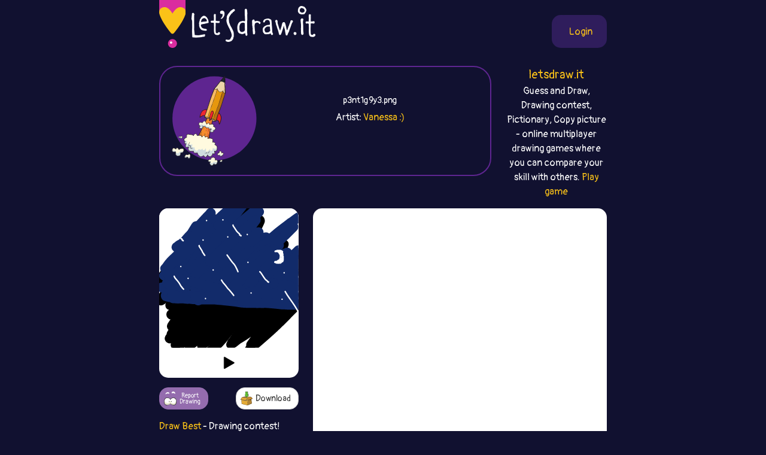

--- FILE ---
content_type: text/html;charset=UTF-8
request_url: https://best.letsdraw.it/drawing/p3nt1g9y3/General_night
body_size: 28150
content:
<!DOCTYPE html>
<html xmlns="http://www.w3.org/1999/xhtml" lang="en"><head id="j_idt4">
        <meta charset="UTF-8" />
<!-- Google Tag Manager -->
<script>
//<![CDATA[
    (function(w,d,s,l,i){w[l]=w[l]||[];w[l].push({'gtm.start':
new Date().getTime(),event:'gtm.js'});var f=d.getElementsByTagName(s)[0],
j=d.createElement(s),dl=l!='dataLayer'?'&l='+l:'';j.async=true;j.src=
'https://www.googletagmanager.com/gtm.js?id='+i+dl;f.parentNode.insertBefore(j,f);
})(window,document,'script','dataLayer','GTM-54726S2');

function gaTrack(category, action, label) {
    dataLayer.push({'event': 'GAEvent', 'eventCategory': category, 'eventAction': action, 'eventLabel': label, 'eventValue': '1'});
}
//]]>
</script>
<!-- End Google Tag Manager -->  
        <meta name="viewport" content="width=device-width, initial-scale=1" />
        <link rel="apple-touch-icon" sizes="180x180" href="/apple-touch-icon.png" />
        <link rel="icon" type="image/png" sizes="32x32" href="/favicon-32x32.png" />
        <link rel="icon" type="image/png" sizes="16x16" href="/favicon-16x16.png" />
        <link rel="manifest" href="/site.webmanifest" />
        <link rel="mask-icon" href="/safari-pinned-tab.svg" color="#d82e9f" />
        <meta name="msapplication-TileColor" content="#2b5797" />
        <meta name="theme-color" content="#ffffff" />
        <meta property="og:image" content="http://best.letsdraw.it/drawing/p3nt1g9y3.png" />
        <meta property="twitter:image" content="http://best.letsdraw.it/drawing/p3nt1g9y3.png" />        

        
        <link href="https://cdn.jsdelivr.net/npm/bootstrap@5.0.0-beta2/dist/css/bootstrap.min.css" rel="stylesheet" integrity="sha384-BmbxuPwQa2lc/FVzBcNJ7UAyJxM6wuqIj61tLrc4wSX0szH/Ev+nYRRuWlolflfl" crossorigin="anonymous" />
        <link type="text/css" rel="stylesheet" href="/resources/dist-styles.css?v=3h1ofp8" />   
        <link type="text/css" rel="stylesheet" href="/resources/dist-scripts.css?v=3h1ofp8" />

        <!--facebook-->
        <meta property="og:title" content=" (General) - Draw Best (drawing game) / LetsDrawIt" />
        <meta property="og:type" content="website" />
        <meta property="og:site_name" content="LetsDraw.it" />
        <meta property="og:url" content="http://best.letsdraw.it/drawing/p3nt1g9y3/General_night" />
        <meta property="og:description" content=" (General) Drawing contest! Multiplayer online drawing game. Players choose the word and then draw it and rate the others. Player with the best picture wins!" />

        <!--twitter-->
        <meta name="twitter:title" content=" (General) - Draw Best (drawing game) / LetsDrawIt" />
        <meta name="twitter:card" content="summary" />
        <meta name="twitter:site" content="LetsDraw.it" />
        <meta name="twitter:url" content="http://best.letsdraw.it/drawing/p3nt1g9y3/General_night" />
        <meta name="twitter:description" content=" (General) Drawing contest! Multiplayer online drawing game. Players choose the word and then draw it and rate the others. Player with the best picture wins!" />

        <meta name="description" content=" (General) Drawing contest! Multiplayer online drawing game. Players choose the word and then draw it and rate the others. Player with the best picture wins!" />
        <title> (General) - Draw Best (drawing game) / LetsDrawIt</title>

        <link rel="canonical" href="https://best.letsdraw.it/drawing/p3nt1g9y3/General_night" />

        <meta name="robots" content="noindex,follow" />
        <script async="async" src="https://pagead2.googlesyndication.com/pagead/js/adsbygoogle.js?client=ca-pub-2499166985342374" crossorigin="anonymous"></script></head><body>

    <!-- Google Tag Manager (noscript) -->
    <noscript><iframe src="https://www.googletagmanager.com/ns.html?id=GTM-54726S2" height="0" width="0" style="display:none;visibility:hidden"></iframe></noscript>
    <!-- End Google Tag Manager (noscript) -->

    <script>
        // <![CDATA[
        // AdBlockCheck v0.1
        !function(e,t){"function"==typeof define&&define.amd?define(t):"object"==typeof exports?module.exports=t:e.adblock=t()}(this,function(){"use strict";var e={},t=function(){var e=document.createElement("div");return e.id="adcontent",document.body.appendChild(e),e};return e.check=function(e,n){var o=t();setTimeout(function(){var t=0===o.offsetLeft&&0===o.offsetTop;e(t)},n||1e3)},e});
        // ]]>
    </script>
            <div class="layout">
                <div class="layout__center">
                    <main>
<form id="j_idt22" name="j_idt22" method="post" action="/drawing.xhtml" enctype="application/x-www-form-urlencoded">
<input type="hidden" name="j_idt22" value="j_idt22" />

        <nav class="nav">
            <a class="nav__logo" href="https://letsdraw.it/">
                <img src="/resources/images/logo.svg" alt="LetsDraw.It logo" />
                <img class="brand" src="/resources/images/letsdrawit.png" alt="LetsDraw.It brand" />
            </a>   

            <div class="nav__buttons">
                    <span id="login">
                        <a class="login" href="#profile">
                            <span>Login</span>
                        </a>
                    </span>
            </div>
        </nav><input type="hidden" name="javax.faces.ViewState" id="j_id1:javax.faces.ViewState:0" value="7026869372313204998:-5180065153447377166" autocomplete="off" />
</form> 

        <div class="row">
            <div class="col-md-9">
                <div class="box box-best">
                    <div class="box__img d-none d-sm-block">
                        <img src="/resources/images/best.svg" alt="best" />
                    </div>
                    <div class="box__content">
                            <h1>
                                <a href="/">
                                    
                                </a>
                                <small>p3nt1g9y3.png</small>
                            </h1>
                        <p>
                                Artist: <a href="https://letsdraw.it/p/aghknmwpt/Vanessa-/best">Vanessa :)</a>
                        </p>
                    </div>
                </div>
            </div>
            <div class="col-md-3 text-center d-none d-md-block">
                <p class="lead mb-0">
                    <a href="https://letsdraw.it/">letsdraw.it</a>
                </p>
                <p>
                    Guess and Draw, Drawing contest, Pictionary, Copy picture - online multiplayer drawing games where you can compare your skill with others.
                    <a href="/">Play game</a>
                </p>
            </div>
        </div>

        <script>
            const svgPlayerReducerState = {
                drawingDataInfo: {"canvasHeight":400,"canvasWidth":400,"hash":"p3nt1g9y3","sketchActionList":[{"actionTypeId":1,"msEnd":18066,"msStart":17518,"sketchPathData":{"no":0,"pathData":"M107,61c-2.048,2.719 -4.096,5.438 -5,8c-0.904,2.562 -0.664,4.968 -10,17c-9.336,12.032 -28.246,33.691 -43,53c-14.754,19.309 -25.350,36.268 -31,45c-5.650,8.732 -6.355,9.237 -8,11c-1.645,1.763 -4.231,4.784 -6,7c-1.769,2.216 -2.722,3.625 -3,4c-0.278,0.375 0.120,-0.286 0,0c-0.120,0.286 -0.759,1.519 7,-7c7.759,-8.519 23.917,-26.790 45,-52c21.083,-25.210 47.093,-57.360 63,-75c15.907,-17.640 21.712,-20.770 26,-24c4.288,-3.230 7.058,-6.562 9,-9c1.942,-2.438 3.057,-3.983 4,-5c0.943,-1.017 1.716,-1.504 2,-2c0.284,-0.496 0.081,-0.999 0,-1c-0.081,-0.001 -0.041,0.499 0,1","strokeColor":"#000000","strokeWidth":28,"totalLength":417.2079772949219}},{"actionTypeId":1,"msEnd":18582,"msStart":18065,"sketchPathData":{"no":0,"pathData":"M157,32c1.098,1.953 -16.657,26.834 -32,52c-15.343,25.166 -28.272,50.617 -37,69c-8.728,18.383 -13.253,29.697 -23,43c-9.747,13.303 -24.717,28.594 -33,38c-8.283,9.406 -9.880,12.927 -12,16c-2.120,3.073 -4.761,5.698 -7,8c-2.239,2.302 -4.074,4.279 -5,5c-0.926,0.721 -0.943,0.184 -2,1c-1.057,0.816 -3.154,2.986 3,-7c6.154,-9.986 20.561,-32.128 41,-61c20.439,-28.872 46.912,-64.475 64,-86c17.088,-21.525 24.793,-28.972 35,-40c10.207,-11.028 22.916,-25.638 30,-33c7.084,-7.362 8.542,-7.475 13,-11c4.458,-3.525 11.914,-10.461 16,-14c4.086,-3.539 4.801,-3.682 5,-4c0.199,-0.318 -0.117,-0.813 0,-1c0.117,-0.187 0.668,-0.068 0,1c-0.668,1.068 -2.553,3.084 -4,4c-1.447,0.916 -2.455,0.731 -14,14c-11.545,13.269 -33.626,39.992 -48,57c-14.374,17.008 -21.041,24.302 -28,35c-6.959,10.698 -14.210,24.799 -23,37c-8.790,12.201 -19.118,22.501 -25,29c-5.882,6.499 -7.319,9.196 -10,13c-2.681,3.804 -6.606,8.717 -8,11c-1.394,2.283 -0.255,1.938 0,2c0.255,0.062 -0.372,0.531 -1,1","strokeColor":"#000000","strokeWidth":28,"totalLength":875.7582397460938}},{"actionTypeId":1,"msEnd":18683,"msStart":18583,"sketchPathData":{"no":1,"pathData":"M52,211c-6.757,8.493 -1.649,1.727 1,-1c2.649,-2.727 2.840,-1.413 15,-18c12.160,-16.587 36.290,-51.075 62,-83c25.710,-31.925 52.999,-61.288 70,-79c17.001,-17.712 23.715,-23.775 30,-29c6.285,-5.225 12.143,-9.613 18,-14","strokeColor":"#000000","strokeWidth":28,"totalLength":309.2993469238281}},{"actionTypeId":1,"msEnd":19021,"msStart":18769,"sketchPathData":{"no":1,"pathData":"M230,21c7.154,-9.160 14.308,-18.319 0,0c-14.308,18.319 -50.079,64.117 -75,98c-24.921,33.883 -38.991,55.852 -50,71c-11.009,15.148 -18.956,23.475 -25,30c-6.044,6.525 -10.185,11.249 -13,15c-2.815,3.751 -4.303,6.528 -5,8c-0.697,1.472 -0.602,1.637 -1,2c-0.398,0.363 -1.289,0.923 -1,0c0.289,-0.923 1.757,-3.328 1,-2c-0.757,1.328 -3.741,6.388 2,-3c5.741,-9.388 20.206,-33.223 39,-65c18.794,-31.777 41.917,-71.495 56,-93c14.083,-21.505 19.125,-24.795 28,-35c8.875,-10.205 21.582,-27.324 30,-36c8.418,-8.676 12.548,-8.907 16,-10c3.452,-1.093 6.226,-3.046 9,-5","strokeColor":"#000000","strokeWidth":28,"totalLength":627.6439208984375}},{"actionTypeId":1,"msEnd":20702,"msStart":20196,"sketchPathData":{"no":3,"pathData":"M224,20c5.413,-7.974 10.827,-15.947 0,0c-10.827,15.947 -37.893,55.815 -59,84c-21.107,28.185 -36.254,44.688 -50,63c-13.746,18.312 -26.092,38.432 -37,53c-10.908,14.568 -20.380,23.585 -28,33c-7.620,9.415 -13.389,19.228 -16,23c-2.611,3.772 -2.064,1.502 -2,1c0.064,-0.502 -0.357,0.765 0,1c0.357,0.235 1.490,-0.560 7,-9c5.510,-8.440 15.395,-24.525 36,-54c20.605,-29.475 51.928,-72.340 71,-99c19.072,-26.660 25.893,-37.116 36,-48c10.107,-10.884 23.502,-22.195 35,-32c11.498,-9.805 21.101,-18.104 26,-22c4.899,-3.896 5.096,-3.387 5,-3c-0.096,0.387 -0.484,0.654 0,0c0.484,-0.654 1.839,-2.230 0,2c-1.839,4.230 -6.873,14.265 -19,33c-12.127,18.735 -31.347,46.171 -55,77c-23.653,30.829 -51.739,65.053 -69,88c-17.261,22.947 -23.699,34.619 -34,49c-10.301,14.381 -24.467,31.473 -31,39c-6.533,7.527 -5.434,5.489 -5,5c0.434,-0.489 0.201,0.570 0,1c-0.201,0.430 -0.371,0.231 0,0c0.371,-0.231 1.282,-0.493 3,-2c1.718,-1.507 4.242,-4.260 15,-21c10.758,-16.740 29.750,-47.466 51,-85c21.250,-37.534 44.760,-81.874 63,-111c18.240,-29.126 31.212,-43.036 41,-54c9.788,-10.964 16.394,-18.982 23,-27","strokeColor":"#000000","strokeWidth":28,"totalLength":1422.3515625}},{"actionTypeId":1,"msEnd":20702,"msStart":20688,"sketchPathData":{"no":4,"pathData":"M231,5c12.500,-15.167 11.750,-12.583 11,-10","strokeColor":"#000000","strokeWidth":28,"totalLength":18.562175750732422}},{"actionTypeId":1,"msEnd":20702,"msStart":20486,"sketchPathData":{"no":4,"pathData":"M192,66c4.315,-6.459 8.630,-12.917 0,0c-8.630,12.917 -30.206,45.210 -48,70c-17.794,24.790 -31.808,42.077 -47,63c-15.192,20.923 -31.562,45.480 -40,58c-8.438,12.520 -8.944,13.002 -10,14c-1.056,0.998 -2.662,2.513 -2,2c0.662,-0.513 3.593,-3.052 2,-1c-1.593,2.052 -7.708,8.695 3,-3c10.708,-11.695 38.240,-41.730 57,-67c18.760,-25.270 28.748,-45.777 42,-65c13.252,-19.223 29.769,-37.163 48,-60c18.231,-22.837 38.178,-50.572 50,-64c11.822,-13.428 15.521,-12.551 19,-13c3.479,-0.449 6.740,-2.225 10,-4","strokeColor":"#000000","strokeWidth":28,"totalLength":648.3883056640625}},{"actionTypeId":1,"msEnd":20725,"msStart":20208,"sketchPathData":{"no":4,"pathData":"M275,0c4.920,-8.050 9.840,-16.099 0,0c-9.840,16.099 -34.440,56.348 -53,83c-18.560,26.652 -31.081,39.707 -53,69c-21.919,29.293 -53.235,74.825 -73,104c-19.765,29.175 -27.980,41.994 -36,53c-8.020,11.006 -15.844,20.198 -18,23c-2.156,2.802 1.358,-0.785 -1,2c-2.358,2.785 -10.586,11.942 3,-7c13.586,-18.942 48.987,-65.984 69,-94c20.013,-28.016 24.639,-37.006 39,-58c14.361,-20.994 38.458,-53.991 53,-72c14.542,-18.009 19.529,-21.029 25,-25c5.471,-3.971 11.424,-8.893 15,-12c3.576,-3.107 4.774,-4.399 6,-5c1.226,-0.601 2.479,-0.512 2,0c-0.479,0.512 -2.691,1.448 -13,19c-10.309,17.552 -28.714,51.722 -45,76c-16.286,24.278 -30.454,38.664 -51,65c-20.546,26.336 -47.472,64.621 -64,87c-16.528,22.379 -22.659,28.853 -28,35c-5.341,6.147 -9.892,11.967 -11,13c-1.108,1.033 1.226,-2.723 -1,0c-2.226,2.723 -9.012,11.924 0,-2c9.012,-13.924 33.821,-50.972 53,-78c19.179,-27.028 32.727,-44.035 55,-76c22.273,-31.965 53.272,-78.889 73,-104c19.728,-25.111 28.184,-28.408 38,-36c9.816,-7.592 20.992,-19.478 26,-24c5.008,-4.522 3.848,-1.679 4,-1c0.152,0.679 1.615,-0.806 -1,5c-2.615,5.806 -9.307,18.903 -16,32","strokeColor":"#000000","strokeWidth":28,"totalLength":1626.2828369140625}},{"actionTypeId":1,"msEnd":20950,"msStart":20436,"sketchPathData":{"no":4,"pathData":"M272,72c-16.222,26.665 -48.275,74.826 -70,104c-21.725,29.174 -33.120,39.359 -56,64c-22.880,24.641 -57.244,63.737 -76,86c-18.756,22.263 -21.903,27.693 -28,35c-6.097,7.307 -15.144,16.491 -11,11c4.144,-5.491 21.479,-25.656 37,-46c15.521,-20.344 29.228,-40.866 50,-71c20.772,-30.134 48.610,-69.879 67,-95c18.390,-25.121 27.334,-35.618 39,-48c11.666,-12.382 26.056,-26.650 33,-33c6.944,-6.350 6.444,-4.783 7,-5c0.556,-0.217 2.168,-2.218 2,-2c-0.168,0.218 -2.118,2.654 0,0c2.118,-2.654 8.302,-10.398 -4,14c-12.302,24.398 -43.089,80.939 -71,125c-27.911,44.061 -52.945,75.642 -71,99c-18.055,23.358 -29.131,38.493 -39,50c-9.869,11.507 -18.530,19.384 -24,24c-5.470,4.616 -7.749,5.970 -9,7c-1.251,1.030 -1.473,1.737 0,-1c1.473,-2.737 4.642,-8.919 18,-29c13.358,-20.081 36.904,-54.060 54,-80c17.096,-25.940 27.740,-43.839 48,-70c20.260,-26.161 50.135,-60.583 66,-79c15.865,-18.417 17.721,-20.830 23,-25c5.279,-4.170 13.982,-10.097 18,-12c4.018,-1.903 3.351,0.218 4,0c0.649,-0.218 2.614,-2.777 0,1c-2.614,3.777 -9.807,13.888 -17,24","strokeColor":"#000000","strokeWidth":28,"totalLength":1589.031005859375}},{"actionTypeId":1,"msEnd":21029,"msStart":20947,"sketchPathData":{"no":4,"pathData":"M262,120c-16.896,24.662 -50.635,73.815 -71,104c-20.365,30.185 -27.356,41.400 -46,65c-18.644,23.600 -48.943,59.585 -65,79c-16.057,19.415 -17.874,22.262 -20,25c-2.126,2.738 -4.563,5.369 -7,8","strokeColor":"#000000","strokeWidth":28,"totalLength":350.5408020019531}},{"actionTypeId":1,"msEnd":21596,"msStart":21081,"sketchPathData":{"no":4,"pathData":"M113,324c-6.599,8.241 -13.199,16.482 0,0c13.199,-16.482 46.195,-57.689 75,-92c28.805,-34.311 53.418,-61.728 65,-74c11.582,-12.272 10.132,-9.400 17,-15c6.868,-5.600 22.055,-19.672 29,-26c6.945,-6.328 5.647,-4.911 4,-2c-1.647,2.911 -3.644,7.315 -12,21c-8.356,13.685 -23.071,36.650 -44,66c-20.929,29.350 -48.072,65.085 -65,88c-16.928,22.915 -23.641,33.010 -37,48c-13.359,14.990 -33.365,34.876 -43,44c-9.635,9.124 -8.898,7.485 -8,6c0.898,-1.485 1.956,-2.818 -1,1c-2.956,3.818 -9.927,12.785 1,-4c10.927,-16.785 39.750,-59.322 62,-91c22.250,-31.678 37.925,-52.499 52,-73c14.075,-20.501 26.550,-40.684 47,-64c20.450,-23.316 48.877,-49.765 63,-63c14.123,-13.235 13.943,-13.254 15,-13c1.057,0.254 3.350,0.783 6,-2c2.650,-2.783 5.656,-8.878 1,0c-4.656,8.878 -16.976,32.727 -30,53c-13.024,20.273 -26.753,36.968 -49,65c-22.247,28.032 -53.012,67.399 -74,93c-20.988,25.601 -32.200,37.436 -45,50c-12.800,12.564 -27.188,25.856 -37,35c-9.812,9.144 -15.046,14.141 -17,16c-1.954,1.859 -0.627,0.581 -1,1c-0.373,0.419 -2.447,2.536 1,-1c3.447,-3.536 12.413,-12.725 26,-31c13.587,-18.275 31.793,-45.638 50,-73","strokeColor":"#000000","strokeWidth":28,"totalLength":1628.531982421875}},{"actionTypeId":1,"msEnd":22124,"msStart":21606,"sketchPathData":{"no":10,"pathData":"M164,287c22.093,-28.508 52.325,-63.278 71,-85c18.675,-21.722 25.794,-30.397 37,-40c11.206,-9.603 26.500,-20.135 34,-25c7.500,-4.865 7.205,-4.064 7,-3c-0.205,1.064 -0.322,2.390 2,0c2.322,-2.390 7.083,-8.496 -4,11c-11.083,19.496 -38.009,64.593 -54,92c-15.991,27.407 -21.046,37.125 -37,57c-15.954,19.875 -42.805,49.906 -58,66c-15.195,16.094 -18.732,18.251 -23,21c-4.268,2.749 -9.267,6.091 -11,7c-1.733,0.909 -0.201,-0.613 -2,2c-1.799,2.613 -6.928,9.362 2,-4c8.928,-13.362 31.914,-46.834 49,-74c17.086,-27.166 28.273,-48.026 50,-75c21.727,-26.974 53.994,-60.062 72,-80c18.006,-19.938 21.749,-26.725 30,-34c8.251,-7.275 21.008,-15.036 26,-18c4.992,-2.964 2.219,-1.130 2,-1c-0.219,0.130 2.118,-1.443 -2,6c-4.118,7.443 -14.689,23.901 -25,40c-10.311,16.099 -20.360,31.839 -39,56c-18.640,24.161 -45.871,56.743 -64,78c-18.129,21.257 -27.157,31.189 -37,40c-9.843,8.811 -20.500,16.502 -25,20c-4.500,3.498 -2.844,2.804 -2,2c0.844,-0.804 0.875,-1.718 0,-1c-0.875,0.718 -2.657,3.069 4,-5c6.657,-8.069 21.754,-26.557 43,-54c21.246,-27.443 48.642,-63.841 69,-88c20.358,-24.159 33.679,-36.080 47,-48","strokeColor":"#000000","strokeWidth":28,"totalLength":1506.802978515625}},{"actionTypeId":1,"msEnd":23395,"msStart":22915,"sketchPathData":{"no":11,"pathData":"M326,150c10.554,-9.990 13.441,-10.966 16,-12c2.559,-1.034 4.792,-2.128 6,-2c1.208,0.128 1.393,1.476 1,3c-0.393,1.524 -1.363,3.225 -14,24c-12.637,20.775 -36.942,60.625 -53,84c-16.058,23.375 -23.869,30.275 -37,43c-13.131,12.725 -31.583,31.276 -41,40c-9.417,8.724 -9.801,7.621 -11,8c-1.199,0.379 -3.213,2.240 -3,2c0.213,-0.240 2.654,-2.582 1,-1c-1.654,1.582 -7.403,7.087 4,-5c11.403,-12.087 39.959,-41.765 66,-70c26.041,-28.235 49.566,-55.025 67,-72c17.434,-16.975 28.776,-24.133 37,-30c8.224,-5.867 13.328,-10.443 17,-13c3.672,-2.557 5.910,-3.094 7,-4c1.090,-0.906 1.032,-2.179 0,1c-1.032,3.179 -3.038,10.810 -12,25c-8.962,14.190 -24.882,34.937 -37,51c-12.118,16.063 -20.435,27.440 -34,43c-13.565,15.560 -32.376,35.303 -42,45c-9.624,9.697 -10.059,9.347 -11,10c-0.941,0.653 -2.388,2.310 -3,3c-0.612,0.690 -0.387,0.413 -1,1c-0.613,0.587 -2.062,2.039 4,-4c6.062,-6.039 19.635,-19.567 42,-45c22.365,-25.433 53.521,-62.770 72,-84c18.479,-21.230 24.280,-26.351 29,-31c4.720,-4.649 8.360,-8.824 12,-13","strokeColor":"#000000","strokeWidth":28,"totalLength":1048.8447265625}},{"actionTypeId":1,"msEnd":23687,"msStart":23170,"sketchPathData":{"no":12,"pathData":"M386,189c3.120,-4.053 6.240,-8.106 0,0c-6.240,8.106 -21.842,28.370 -42,51c-20.158,22.630 -44.874,47.625 -61,63c-16.126,15.375 -23.662,21.129 -30,26c-6.338,4.871 -11.476,8.859 -14,11c-2.524,2.141 -2.433,2.437 -2,2c0.433,-0.437 1.207,-1.606 7,-8c5.793,-6.394 16.606,-18.013 35,-37c18.394,-18.987 44.368,-45.341 60,-61c15.632,-15.659 20.921,-20.624 27,-26c6.079,-5.376 12.947,-11.162 16,-14c3.053,-2.838 2.291,-2.727 2,-2c-0.291,0.727 -0.112,2.072 0,4c0.112,1.928 0.156,4.441 -13,23c-13.156,18.559 -39.513,53.165 -57,73c-17.487,19.835 -26.105,24.898 -34,32c-7.895,7.102 -15.067,16.244 -21,23c-5.933,6.756 -10.629,11.125 -13,13c-2.371,1.875 -2.419,1.255 -2,1c0.419,-0.255 1.306,-0.146 0,1c-1.306,1.146 -4.805,3.330 6,-7c10.805,-10.330 35.913,-33.173 52,-49c16.087,-15.827 23.154,-24.638 31,-32c7.846,-7.362 16.470,-13.274 22,-17c5.530,-3.726 7.965,-5.266 9,-6c1.035,-0.734 0.669,-0.661 1,0c0.331,0.661 1.359,1.912 -1,6c-2.359,4.088 -8.107,11.013 -18,24c-9.893,12.987 -23.933,32.035 -33,43c-9.067,10.965 -13.162,13.847 -17,16c-3.838,2.153 -7.419,3.576 -11,5","strokeColor":"#000000","strokeWidth":28,"totalLength":956.31640625}},{"actionTypeId":1,"msEnd":23688,"msStart":23271,"sketchPathData":{"no":12,"pathData":"M285,347c-1.965,1.299 -1.378,2.047 -1,2c0.378,-0.047 0.545,-0.890 1,-2c0.455,-1.110 1.196,-2.487 13,-15c11.804,-12.513 34.671,-36.162 48,-50c13.329,-13.838 17.120,-17.866 22,-22c4.880,-4.134 10.849,-8.376 14,-10c3.151,-1.624 3.484,-0.631 4,-1c0.516,-0.369 1.214,-2.101 0,2c-1.214,4.101 -4.340,14.035 -10,24c-5.660,9.965 -13.853,19.962 -25,32c-11.147,12.038 -25.246,26.117 -33,33c-7.754,6.883 -9.161,6.569 -11,7c-1.839,0.431 -4.108,1.606 -5,2c-0.892,0.394 -0.406,0.006 0,0c0.406,-0.006 0.734,0.371 4,-2c3.266,-2.371 9.471,-7.491 23,-18c13.529,-10.509 34.383,-26.408 46,-35c11.617,-8.592 13.997,-9.877 16,-12c2.003,-2.123 3.627,-5.083 5,-6c1.373,-0.917 2.494,0.210 3,0c0.506,-0.210 0.398,-1.755 -4,2c-4.398,3.755 -13.086,12.811 -25,25c-11.914,12.189 -27.054,27.513 -45,44c-17.946,16.487 -38.699,34.139 -50,44c-11.301,9.861 -13.151,11.930 -15,14","strokeColor":"#000000","strokeWidth":28,"totalLength":597.1689453125}},{"actionTypeId":1,"msEnd":24787,"msStart":24274,"sketchPathData":{"no":12,"pathData":"M269,385c-4.392,6.158 -8.784,12.315 0,0c8.784,-12.315 30.745,-43.104 44,-60c13.255,-16.896 17.804,-19.901 21,-23c3.196,-3.099 5.038,-6.294 6,-8c0.962,-1.706 1.044,-1.924 2,-3c0.956,-1.076 2.786,-3.011 -5,2c-7.786,5.011 -25.187,16.968 -40,29c-14.813,12.032 -27.039,24.139 -40,34c-12.961,9.861 -26.656,17.476 -34,22c-7.344,4.524 -8.335,5.957 -10,7c-1.665,1.043 -4.003,1.696 -4,1c0.003,-0.696 2.346,-2.741 4,-4c1.654,-1.259 2.618,-1.731 9,-10c6.382,-8.269 18.183,-24.334 33,-43c14.817,-18.666 32.648,-39.934 43,-52c10.352,-12.066 13.223,-14.929 16,-18c2.777,-3.071 5.461,-6.349 7,-8c1.539,-1.651 1.934,-1.674 2,-2c0.066,-0.326 -0.196,-0.956 -1,1c-0.804,1.956 -2.151,6.497 -10,18c-7.849,11.503 -22.200,29.968 -37,49c-14.800,19.032 -30.047,38.631 -39,49c-8.953,10.369 -11.611,11.507 -15,14c-3.389,2.493 -7.508,6.343 -9,7c-1.492,0.657 -0.358,-1.877 -2,0c-1.642,1.877 -6.062,8.164 0,-1c6.062,-9.164 22.605,-33.779 35,-53c12.395,-19.221 20.642,-33.049 31,-47c10.358,-13.951 22.827,-28.025 30,-36c7.173,-7.975 9.049,-9.850 11,-12c1.951,-2.150 3.975,-4.575 6,-7","strokeColor":"#000000","strokeWidth":28,"totalLength":867.050048828125}},{"actionTypeId":1,"msEnd":24788,"msStart":24456,"sketchPathData":{"no":15,"pathData":"M323,231c7.310,-8.535 2.084,-2.371 1,-1c-1.084,1.371 1.973,-2.049 -1,1c-2.973,3.049 -11.975,12.567 -23,24c-11.025,11.433 -24.074,24.781 -41,40c-16.926,15.219 -37.730,32.308 -51,43c-13.270,10.692 -19.008,14.986 -22,17c-2.992,2.014 -3.239,1.748 -4,2c-0.761,0.252 -2.037,1.022 -2,1c0.037,-0.022 1.387,-0.834 1,-1c-0.387,-0.166 -2.512,0.316 11,-16c13.512,-16.316 42.660,-49.430 59,-69c16.340,-19.570 19.873,-25.596 24,-31c4.127,-5.404 8.849,-10.185 13,-14c4.151,-3.815 7.732,-6.664 9,-8c1.268,-1.336 0.224,-1.160 0,-1c-0.224,0.160 0.374,0.302 -3,6c-3.374,5.698 -10.719,16.950 -21,31c-10.281,14.050 -23.499,30.898 -40,53c-16.501,22.102 -36.286,49.458 -52,68c-15.714,18.542 -27.357,28.271 -39,38","strokeColor":"#000000","strokeWidth":28,"totalLength":640.5865478515625}},{"actionTypeId":1,"msEnd":25098,"msStart":24581,"sketchPathData":{"no":15,"pathData":"M218,316c-3.157,4.395 -6.313,8.789 0,0c6.313,-8.789 22.096,-30.762 40,-54c17.904,-23.238 37.930,-47.742 50,-62c12.070,-14.258 16.186,-18.270 20,-22c3.814,-3.730 7.327,-7.178 9,-9c1.673,-1.822 1.507,-2.018 1,-1c-0.507,1.018 -1.355,3.249 -2,5c-0.645,1.751 -1.086,3.020 -8,12c-6.914,8.980 -20.300,25.669 -38,48c-17.700,22.331 -39.714,50.303 -53,66c-13.286,15.697 -17.842,19.120 -24,26c-6.158,6.880 -13.916,17.217 -18,22c-4.084,4.783 -4.494,4.011 -4,3c0.494,-1.011 1.892,-2.261 0,0c-1.892,2.261 -7.074,8.031 0,-2c7.074,-10.031 26.406,-35.864 42,-57c15.594,-21.136 27.452,-37.573 38,-50c10.548,-12.427 19.787,-20.842 30,-30c10.213,-9.158 21.401,-19.059 27,-24c5.599,-4.941 5.610,-4.923 6,-5c0.390,-0.077 1.161,-0.248 2,-1c0.839,-0.752 1.747,-2.085 0,1c-1.747,3.085 -6.149,10.586 -12,19c-5.851,8.414 -13.149,17.740 -22,28c-8.851,10.260 -19.253,21.455 -25,27c-5.747,5.545 -6.838,5.441 -8,6c-1.162,0.559 -2.393,1.783 -3,2c-0.607,0.217 -0.588,-0.572 -1,0c-0.412,0.572 -1.255,2.504 1,0c2.255,-2.504 7.607,-9.443 16,-17c8.393,-7.557 19.827,-15.730 29,-23c9.173,-7.270 16.087,-13.635 23,-20","strokeColor":"#000000","strokeWidth":28,"totalLength":885.6133422851562}},{"actionTypeId":1,"msEnd":26195,"msStart":25895,"sketchPathData":{"no":15,"pathData":"M334,204c11.478,-9.918 6.174,-4.713 5,-3c-1.174,1.713 1.781,-0.066 2,0c0.219,0.066 -2.299,1.976 -2,2c0.299,0.024 3.415,-1.837 -8,8c-11.415,9.837 -37.360,31.370 -48,40c-10.640,8.630 -5.976,4.355 -5,3c0.976,-1.355 -1.736,0.211 -3,1c-1.264,0.789 -1.081,0.801 -1,1c0.081,0.199 0.059,0.586 2,-2c1.941,-2.586 5.845,-8.143 13,-15c7.155,-6.857 17.560,-15.012 26,-22c8.440,-6.988 14.914,-12.810 18,-16c3.086,-3.190 2.783,-3.750 3,-4c0.217,-0.250 0.953,-0.192 1,0c0.047,0.192 -0.595,0.518 -1,1c-0.405,0.482 -0.572,1.119 -8,8c-7.428,6.881 -22.115,20.006 -32,28c-9.885,7.994 -14.967,10.855 -17,12c-2.033,1.145 -1.016,0.572 0,0","strokeColor":"#000000","strokeWidth":28,"totalLength":277.38446044921875}},{"actionTypeId":1,"msEnd":30177,"msStart":29664,"sketchPathData":{"no":19,"pathData":"M106,51c-2.720,4.424 -5.440,8.847 -8,13c-2.560,4.153 -4.959,8.035 -11,19c-6.041,10.965 -15.725,29.011 -21,40c-5.275,10.989 -6.141,14.919 -11,22c-4.859,7.081 -13.711,17.313 -19,24c-5.289,6.687 -7.015,9.831 -10,13c-2.985,3.169 -7.230,6.365 -9,8c-1.770,1.635 -1.067,1.709 -1,2c0.067,0.291 -0.503,0.800 -1,1c-0.497,0.200 -0.922,0.091 -1,0c-0.078,-0.091 0.189,-0.166 0,0c-0.189,0.166 -0.836,0.572 3,-3c3.836,-3.572 12.153,-11.123 20,-20c7.847,-8.877 15.222,-19.081 28,-35c12.778,-15.919 30.957,-37.553 40,-48c9.043,-10.447 8.950,-9.707 11,-14c2.050,-4.293 6.244,-13.617 8,-18c1.756,-4.383 1.073,-3.824 1,-4c-0.073,-0.176 0.463,-1.088 1,-2","strokeColor":"#122B6A","strokeWidth":28,"totalLength":355.7479248046875}},{"actionTypeId":1,"msEnd":30689,"msStart":30171,"sketchPathData":{"no":19,"pathData":"M126,49c1.549,-3.945 0.423,-1.806 0,-1c-0.423,0.806 -0.141,0.280 0,0c0.141,-0.280 0.141,-0.313 0,0c-0.141,0.313 -0.423,0.974 0,1c0.423,0.026 1.551,-0.582 -1,6c-2.551,6.582 -8.780,20.354 -18,36c-9.220,15.646 -21.429,33.167 -28,42c-6.571,8.833 -7.502,8.980 -10,12c-2.498,3.020 -6.563,8.913 -9,12c-2.437,3.087 -3.244,3.366 -4,4c-0.756,0.634 -1.459,1.622 -2,2c-0.541,0.378 -0.919,0.144 -1,0c-0.081,-0.144 0.137,-0.199 1,-1c0.863,-0.801 2.372,-2.348 1,-1c-1.372,1.348 -5.624,5.590 3,-3c8.624,-8.590 30.125,-30.013 47,-49c16.875,-18.987 29.125,-35.538 36,-44c6.875,-8.462 8.376,-8.835 10,-10c1.624,-1.165 3.370,-3.120 4,-4c0.630,-0.880 0.144,-0.683 0,-1c-0.144,-0.317 0.054,-1.147 0,-1c-0.054,0.147 -0.361,1.270 0,1c0.361,-0.270 1.389,-1.934 -4,6c-5.389,7.934 -17.194,25.467 -29,43","strokeColor":"#122B6A","strokeWidth":28,"totalLength":367.4631042480469}},{"actionTypeId":1,"msEnd":31190,"msStart":30691,"sketchPathData":{"no":20,"pathData":"M122,99c-13.046,18.707 -29.161,41.475 -41,60c-11.839,18.525 -19.402,32.807 -25,41c-5.598,8.193 -9.230,10.298 -11,11c-1.770,0.702 -1.678,0.001 -2,0c-0.322,-0.001 -1.060,0.699 -1,1c0.060,0.301 0.917,0.202 1,-1c0.083,-1.202 -0.606,-3.507 10,-18c10.606,-14.493 32.509,-41.174 52,-67c19.491,-25.826 36.571,-50.798 47,-65c10.429,-14.202 14.206,-17.634 19,-22c4.794,-4.366 10.605,-9.665 14,-12c3.395,-2.335 4.375,-1.705 5,-2c0.625,-0.295 0.897,-1.514 -2,1c-2.897,2.514 -8.962,8.759 -16,18c-7.038,9.241 -15.047,21.476 -28,39c-12.953,17.524 -30.848,40.337 -40,52c-9.152,11.663 -9.560,12.177 -12,16c-2.440,3.823 -6.912,10.957 -9,14c-2.088,3.043 -1.791,1.995 -2,2c-0.209,0.005 -0.922,1.061 -1,1c-0.078,-0.061 0.479,-1.240 0,-1c-0.479,0.240 -1.994,1.899 4,-5c5.994,-6.899 19.498,-22.358 44,-50c24.502,-27.642 60.000,-67.469 81,-91c21.000,-23.531 27.500,-30.765 34,-38","strokeColor":"#122B6A","strokeWidth":28,"totalLength":811.58056640625}},{"actionTypeId":1,"msEnd":32529,"msStart":32330,"sketchPathData":{"no":21,"pathData":"M217,19c4.273,-4.150 8.547,-8.300 0,0c-8.547,8.300 -29.913,29.051 -40,40c-10.087,10.949 -8.894,12.098 -11,15c-2.106,2.902 -7.512,7.559 -10,10c-2.488,2.441 -2.058,2.667 -2,3c0.058,0.333 -0.258,0.772 -1,1c-0.742,0.228 -1.912,0.245 -2,0c-0.088,-0.245 0.905,-0.751 1,0c0.095,0.751 -0.706,2.758 2,-1c2.706,-3.758 8.921,-13.281 20,-25c11.079,-11.719 27.023,-25.634 39,-38c11.977,-12.366 19.989,-23.183 28,-34","strokeColor":"#122B6A","strokeWidth":28,"totalLength":246.7447509765625}},{"actionTypeId":1,"msEnd":32529,"msStart":32332,"sketchPathData":{"no":22,"pathData":"M216,22c7.108,-9.035 14.217,-18.070 0,0c-14.217,18.070 -49.758,63.246 -70,88c-20.242,24.754 -25.184,29.088 -32,36c-6.816,6.912 -15.505,16.404 -20,21c-4.495,4.596 -4.796,4.297 -5,4c-0.204,-0.297 -0.312,-0.593 -1,0c-0.688,0.593 -1.958,2.073 0,-1c1.958,-3.073 7.143,-10.700 26,-39c18.857,-28.300 51.384,-77.273 68,-101c16.616,-23.727 17.319,-22.208 20,-24c2.681,-1.792 7.341,-6.896 12,-12","strokeColor":"#122B6A","strokeWidth":28,"totalLength":444.7055358886719}},{"actionTypeId":1,"msEnd":32529,"msStart":32001,"sketchPathData":{"no":22,"pathData":"M205,0c2.090,-1.602 4.180,-3.204 0,0c-4.180,3.204 -14.629,11.215 -35,31c-20.371,19.785 -50.663,51.345 -68,68c-17.337,16.655 -21.718,18.406 -26,21c-4.282,2.594 -8.466,6.030 -11,8c-2.534,1.970 -3.420,2.473 -4,3c-0.580,0.527 -0.856,1.077 -1,1c-0.144,-0.077 -0.156,-0.780 0,-1c0.156,-0.220 0.479,0.044 2,-1c1.521,-1.044 4.240,-3.396 7,-7c2.760,-3.604 5.562,-8.460 16,-24c10.438,-15.540 28.513,-41.763 39,-56c10.487,-14.237 13.386,-16.488 16,-19c2.614,-2.512 4.942,-5.286 6,-7c1.058,-1.714 0.846,-2.368 1,-3c0.154,-0.632 0.675,-1.243 1,-1c0.325,0.243 0.453,1.341 0,2c-0.453,0.659 -1.487,0.878 -4,3c-2.513,2.122 -6.504,6.145 -20,21c-13.496,14.855 -36.498,40.542 -49,53c-12.502,12.458 -14.504,11.687 -17,13c-2.496,1.313 -5.487,4.709 -7,6c-1.513,1.291 -1.548,0.476 -1,0c0.548,-0.476 1.678,-0.612 5,-2c3.322,-1.388 8.835,-4.028 13,-8c4.165,-3.972 6.981,-9.277 14,-17c7.019,-7.723 18.242,-17.864 24,-23c5.758,-5.136 6.050,-5.267 7,-6c0.950,-0.733 2.557,-2.066 3,-2c0.443,0.066 -0.279,1.533 -1,3","strokeColor":"#122B6A","strokeWidth":28,"totalLength":585.4673461914062}},{"actionTypeId":1,"msEnd":33718,"msStart":33212,"sketchPathData":{"no":22,"pathData":"M115,56c-3.898,5.933 -13.142,19.265 -18,27c-4.858,7.735 -5.329,9.872 -16,22c-10.671,12.128 -31.541,34.247 -42,45c-10.459,10.753 -10.506,10.139 -12,12c-1.494,1.861 -4.435,6.198 -6,8c-1.565,1.802 -1.755,1.070 -2,1c-0.245,-0.070 -0.544,0.522 -1,1c-0.456,0.478 -1.067,0.842 -1,1c0.067,0.158 0.812,0.110 3,-3c2.188,-3.110 5.820,-9.281 13,-17c7.180,-7.719 17.909,-16.986 25,-24c7.091,-7.014 10.544,-11.774 13,-15c2.456,-3.226 3.914,-4.917 5,-6c1.086,-1.083 1.801,-1.559 2,-2c0.199,-0.441 -0.117,-0.847 0,-1c0.117,-0.153 0.667,-0.052 1,0c0.333,0.052 0.449,0.055 -1,2c-1.449,1.945 -4.462,5.830 -9,12c-4.538,6.170 -10.601,14.624 -16,21c-5.399,6.376 -10.136,10.675 -12,13c-1.864,2.325 -0.857,2.675 -1,3c-0.143,0.325 -1.437,0.626 -2,1c-0.563,0.374 -0.394,0.820 1,0c1.394,-0.820 4.014,-2.905 6,-4c1.986,-1.095 3.336,-1.201 17,-13c13.664,-11.799 39.640,-35.292 55,-50c15.360,-14.708 20.103,-20.631 27,-26c6.897,-5.369 15.949,-10.185 25,-15","strokeColor":"#122B6A","strokeWidth":28,"totalLength":485.54132080078125}},{"actionTypeId":1,"msEnd":34012,"msStart":33495,"sketchPathData":{"no":22,"pathData":"M169,49c7.154,-3.471 12.538,-4.649 15,-5c2.462,-0.351 2.003,0.126 2,0c-0.003,-0.126 0.452,-0.853 0,1c-0.452,1.853 -1.811,6.287 -10,20c-8.189,13.713 -23.210,36.704 -41,62c-17.790,25.296 -38.351,52.897 -50,67c-11.649,14.103 -14.387,14.710 -17,17c-2.613,2.290 -5.100,6.265 -6,8c-0.900,1.735 -0.211,1.230 0,1c0.211,-0.230 -0.054,-0.184 -1,0c-0.946,0.184 -2.571,0.508 0,-1c2.571,-1.508 9.338,-4.846 23,-20c13.662,-15.154 34.217,-42.123 52,-63c17.783,-20.877 32.793,-35.663 46,-50c13.207,-14.337 24.609,-28.224 31,-35c6.391,-6.776 7.769,-6.440 10,-7c2.231,-0.560 5.315,-2.015 7,-3c1.685,-0.985 1.973,-1.501 1,-1c-0.973,0.501 -3.206,2.017 -9,8c-5.794,5.983 -15.148,16.431 -35,40c-19.852,23.569 -50.202,60.260 -67,79c-16.798,18.740 -20.043,19.531 -26,23c-5.957,3.469 -14.627,9.617 -18,12c-3.373,2.383 -1.451,0.999 -1,1c0.451,0.001 -0.571,1.385 18,-16c18.571,-17.385 56.735,-53.539 80,-78c23.265,-24.461 31.633,-37.231 40,-50","strokeColor":"#122B6A","strokeWidth":28,"totalLength":918.99951171875}},{"actionTypeId":1,"msEnd":34012,"msStart":33499,"sketchPathData":{"no":25,"pathData":"M213,59c16.569,-16.526 37.993,-32.841 49,-42c11.007,-9.159 11.598,-11.162 13,-13c1.402,-1.838 3.616,-3.513 5,-4c1.384,-0.487 1.937,0.213 2,0c0.063,-0.213 -0.365,-1.339 -1,0c-0.635,1.339 -1.479,5.143 -11,17c-9.521,11.857 -27.720,31.767 -52,59c-24.280,27.233 -54.641,61.787 -73,82c-18.359,20.213 -24.717,26.083 -35,36c-10.283,9.917 -24.491,23.879 -31,30c-6.509,6.121 -5.320,4.401 -5,4c0.320,-0.401 -0.231,0.518 -1,1c-0.769,0.482 -1.758,0.527 0,-1c1.758,-1.527 6.261,-4.625 16,-13c9.739,-8.375 24.712,-22.028 46,-46c21.288,-23.972 48.889,-58.263 68,-80c19.111,-21.737 29.730,-30.918 41,-42c11.270,-11.082 23.190,-24.063 30,-30c6.810,-5.937 8.509,-4.831 10,-5c1.491,-0.169 2.773,-1.614 3,-2c0.227,-0.386 -0.601,0.287 -3,3c-2.399,2.713 -6.370,7.466 -6,7c0.370,-0.466 5.080,-6.152 -11,11c-16.080,17.152 -52.949,57.141 -76,81c-23.051,23.859 -32.283,31.589 -45,43c-12.717,11.411 -28.917,26.504 -37,34c-8.083,7.496 -8.047,7.395 -9,8c-0.953,0.605 -2.895,1.915 -3,2c-0.105,0.085 1.625,-1.054 1,0c-0.625,1.054 -3.607,4.301 4,-3c7.607,-7.301 25.804,-25.151 44,-43","strokeColor":"#122B6A","strokeWidth":28,"totalLength":1058.2445068359375}},{"actionTypeId":1,"msEnd":35280,"msStart":34765,"sketchPathData":{"no":25,"pathData":"M146,153c17.216,-16.925 35.758,-36.238 56,-55c20.242,-18.762 42.186,-36.974 54,-47c11.814,-10.026 13.499,-11.865 15,-13c1.501,-1.135 2.817,-1.567 3,-1c0.183,0.567 -0.767,2.132 1,0c1.767,-2.132 6.251,-7.963 -2,3c-8.251,10.963 -29.237,38.719 -46,62c-16.763,23.281 -29.303,42.087 -42,56c-12.697,13.913 -25.552,22.934 -39,35c-13.448,12.066 -27.489,27.177 -34,34c-6.511,6.823 -5.490,5.358 -6,5c-0.510,-0.358 -2.549,0.392 -3,1c-0.451,0.608 0.687,1.074 1,0c0.313,-1.074 -0.198,-3.687 8,-12c8.198,-8.313 25.106,-22.325 38,-36c12.894,-13.675 21.773,-27.013 38,-44c16.227,-16.987 39.801,-37.623 52,-49c12.199,-11.377 13.021,-13.495 17,-16c3.979,-2.505 11.113,-5.398 14,-7c2.887,-1.602 1.525,-1.913 1,-2c-0.525,-0.087 -0.214,0.049 -1,1c-0.786,0.951 -2.668,2.717 -7,7c-4.332,4.283 -11.116,11.085 -22,22c-10.884,10.915 -25.870,25.945 -39,40c-13.130,14.055 -24.403,27.136 -32,35c-7.597,7.864 -11.518,10.511 -15,13c-3.482,2.489 -6.524,4.819 -8,6c-1.476,1.181 -1.385,1.214 -1,1c0.385,-0.214 1.065,-0.673 1,0c-0.065,0.673 -0.876,2.478 5,-3c5.876,-5.478 18.438,-18.239 31,-31","strokeColor":"#122B6A","strokeWidth":28,"totalLength":919.0146484375}},{"actionTypeId":1,"msEnd":35280,"msStart":34778,"sketchPathData":{"no":28,"pathData":"M184,158c20.239,-18.802 52.838,-49.308 69,-64c16.162,-14.692 15.888,-13.571 18,-15c2.112,-1.429 6.610,-5.408 9,-7c2.390,-1.592 2.671,-0.798 4,-2c1.329,-1.202 3.706,-4.401 -2,4c-5.706,8.401 -19.495,28.402 -39,53c-19.505,24.598 -44.724,53.792 -61,71c-16.276,17.208 -23.608,22.430 -30,27c-6.392,4.570 -11.845,8.490 -15,11c-3.155,2.510 -4.013,3.611 -5,4c-0.987,0.389 -2.104,0.066 -2,0c0.104,-0.066 1.427,0.126 3,-1c1.573,-1.126 3.395,-3.571 20,-20c16.605,-16.429 47.992,-46.843 66,-65c18.008,-18.157 22.635,-24.056 33,-33c10.365,-8.944 26.467,-20.934 35,-27c8.533,-6.066 9.497,-6.210 11,-7c1.503,-0.790 3.543,-2.227 5,-3c1.457,-0.773 2.329,-0.884 2,0c-0.329,0.884 -1.861,2.761 0,1c1.861,-1.761 7.114,-7.161 -16,15c-23.114,22.161 -74.597,71.882 -100,98c-25.403,26.118 -24.728,28.634 -34,36c-9.272,7.366 -28.491,19.581 -37,25c-8.509,5.419 -6.308,4.040 -6,4c0.308,-0.040 -1.278,1.257 -1,1c0.278,-0.257 2.421,-2.069 2,-1c-0.421,1.069 -3.406,5.020 7,-5c10.406,-10.020 34.203,-34.010 58,-58","strokeColor":"#122B6A","strokeWidth":28,"totalLength":977.3381958007812}},{"actionTypeId":1,"msEnd":35945,"msStart":35432,"sketchPathData":{"no":28,"pathData":"M178,200c16.836,-16.046 25.926,-24.662 36,-35c10.074,-10.338 21.131,-22.400 28,-29c6.869,-6.600 9.551,-7.739 12,-9c2.449,-1.261 4.664,-2.645 6,-3c1.336,-0.355 1.792,0.320 2,0c0.208,-0.320 0.167,-1.636 -2,1c-2.167,2.636 -6.460,9.225 -15,20c-8.540,10.775 -21.327,25.736 -38,44c-16.673,18.264 -37.233,39.832 -47,50c-9.767,10.168 -8.741,8.937 -12,11c-3.259,2.063 -10.802,7.421 -10,5c0.802,-2.421 9.949,-12.621 26,-28c16.051,-15.379 39.005,-35.937 56,-52c16.995,-16.063 28.030,-27.631 42,-40c13.970,-12.369 30.876,-25.538 41,-34c10.124,-8.462 13.468,-12.217 16,-14c2.532,-1.783 4.252,-1.595 5,-2c0.748,-0.405 0.522,-1.403 0,-1c-0.522,0.403 -1.341,2.209 -1,3c0.341,0.791 1.841,0.568 -11,14c-12.841,13.432 -40.025,40.519 -55,57c-14.975,16.481 -17.742,22.355 -28,32c-10.258,9.645 -28.007,23.062 -37,30c-8.993,6.938 -9.228,7.398 -10,8c-0.772,0.602 -2.080,1.346 -2,1c0.080,-0.346 1.547,-1.784 -1,1c-2.547,2.784 -9.109,9.788 3,-3c12.109,-12.788 42.888,-45.368 66,-69c23.112,-23.632 38.556,-38.316 54,-53","strokeColor":"#122B6A","strokeWidth":28,"totalLength":948.8416137695312}},{"actionTypeId":1,"msEnd":37096,"msStart":36814,"sketchPathData":{"no":28,"pathData":"M302,105c29.153,-28.394 40.537,-36.878 50,-44c9.463,-7.122 17.007,-12.881 21,-16c3.993,-3.119 4.437,-3.598 5,-4c0.563,-0.402 1.245,-0.726 0,1c-1.245,1.726 -4.416,5.502 -9,11c-4.584,5.498 -10.579,12.717 -26,28c-15.421,15.283 -40.266,38.631 -55,52c-14.734,13.369 -19.355,16.759 -26,22c-6.645,5.241 -15.313,12.334 -20,16c-4.687,3.666 -5.391,3.904 -6,4c-0.609,0.096 -1.122,0.050 -1,0c0.122,-0.050 0.878,-0.103 1,0c0.122,0.103 -0.390,0.362 10,-9c10.390,-9.362 31.682,-28.344 48,-45c16.318,-16.656 27.663,-30.984 45,-47c17.337,-16.016 40.668,-33.719 52,-42c11.332,-8.281 10.666,-7.141 10,-6","strokeColor":"#122B6A","strokeWidth":28,"totalLength":523.3562622070312}},{"actionTypeId":1,"msEnd":37096,"msStart":36580,"sketchPathData":{"no":30,"pathData":"M379,60c6.034,-6.007 12.067,-12.013 0,0c-12.067,12.013 -42.236,42.047 -62,60c-19.764,17.953 -29.124,23.826 -42,33c-12.876,9.174 -29.267,21.649 -38,28c-8.733,6.351 -9.808,6.579 -11,7c-1.192,0.421 -2.500,1.037 -3,1c-0.500,-0.037 -0.192,-0.726 -1,0c-0.808,0.726 -2.733,2.865 1,0c3.733,-2.865 13.125,-10.736 22,-18c8.875,-7.264 17.234,-13.920 28,-22c10.766,-8.080 23.938,-17.582 31,-23c7.062,-5.418 8.014,-6.751 10,-8c1.986,-1.249 5.005,-2.413 6,-3c0.995,-0.587 -0.034,-0.596 0,-1c0.034,-0.404 1.132,-1.202 1,0c-0.132,1.202 -1.495,4.405 -6,11c-4.505,6.595 -12.152,16.584 -25,32c-12.848,15.416 -30.895,36.261 -41,47c-10.105,10.739 -12.266,11.372 -17,15c-4.734,3.628 -12.041,10.250 -15,13c-2.959,2.750 -1.571,1.629 -1,1c0.571,-0.629 0.324,-0.766 -1,1c-1.324,1.766 -3.724,5.436 2,-1c5.724,-6.436 19.570,-22.978 35,-39c15.430,-16.022 32.442,-31.523 46,-45c13.558,-13.477 23.663,-24.929 30,-31c6.337,-6.071 8.905,-6.761 11,-8c2.095,-1.239 3.716,-3.025 4,-3c0.284,0.025 -0.769,1.862 0,1c0.769,-0.862 3.361,-4.425 -3,3c-6.361,7.425 -21.675,25.836 -36,41c-14.325,15.164 -27.663,27.082 -41,39","strokeColor":"#122B6A","strokeWidth":28,"totalLength":826.3018798828125}},{"actionTypeId":1,"msEnd":37389,"msStart":36872,"sketchPathData":{"no":31,"pathData":"M263,191c-14.905,12.680 -31.666,24.881 -41,31c-9.334,6.119 -11.240,6.157 -13,7c-1.760,0.843 -3.376,2.492 -4,3c-0.624,0.508 -0.258,-0.126 -1,0c-0.742,0.126 -2.591,1.012 0,-1c2.591,-2.012 9.622,-6.923 26,-22c16.378,-15.077 42.102,-40.320 56,-53c13.898,-12.680 15.969,-12.797 21,-17c5.031,-4.203 13.022,-12.493 17,-16c3.978,-3.507 3.941,-2.232 4,-2c0.059,0.232 0.212,-0.580 0,-1c-0.212,-0.420 -0.789,-0.447 0,-1c0.789,-0.553 2.943,-1.633 -4,5c-6.943,6.633 -22.982,20.978 -35,33c-12.018,12.022 -20.014,21.719 -29,30c-8.986,8.281 -18.960,15.145 -24,19c-5.040,3.855 -5.145,4.702 -6,5c-0.855,0.298 -2.459,0.048 -3,0c-0.541,-0.048 -0.017,0.106 1,0c1.017,-0.106 2.529,-0.473 6,-3c3.471,-2.527 8.903,-7.212 16,-13c7.097,-5.788 15.860,-12.677 25,-19c9.140,-6.323 18.657,-12.080 23,-15c4.343,-2.920 3.510,-3.003 4,-3c0.490,0.003 2.302,0.094 3,0c0.698,-0.094 0.282,-0.372 -1,2c-1.282,2.372 -3.429,7.392 -11,17c-7.571,9.608 -20.565,23.802 -29,34c-8.435,10.198 -12.309,16.399 -17,22c-4.691,5.601 -10.197,10.600 -13,13c-2.803,2.400 -2.901,2.200 -3,2","strokeColor":"#122B6A","strokeWidth":28,"totalLength":597.8822021484375}},{"actionTypeId":1,"msEnd":37389,"msStart":36874,"sketchPathData":{"no":31,"pathData":"M231,248c-2.261,2.416 0.087,0.956 0,1c-0.087,0.044 -2.608,1.590 0,-1c2.608,-2.590 10.346,-9.318 25,-24c14.654,-14.682 36.225,-37.319 49,-51c12.775,-13.681 16.754,-18.406 23,-24c6.246,-5.594 14.758,-12.056 19,-15c4.242,-2.944 4.212,-2.370 4,-2c-0.212,0.370 -0.606,0.538 0,0c0.606,-0.538 2.214,-1.781 0,0c-2.214,1.781 -8.249,6.584 -16,14c-7.751,7.416 -17.217,17.443 -29,28c-11.783,10.557 -25.882,21.644 -33,28c-7.118,6.356 -7.255,7.982 -8,9c-0.745,1.018 -2.098,1.430 -3,2c-0.902,0.570 -1.355,1.298 -1,1c0.355,-0.298 1.517,-1.623 1,-1c-0.517,0.623 -2.712,3.193 5,-3c7.712,-6.193 25.330,-21.148 42,-36c16.670,-14.852 32.391,-29.602 41,-37c8.609,-7.398 10.107,-7.445 12,-8c1.893,-0.555 4.180,-1.620 5,-2c0.820,-0.380 0.174,-0.077 0,0c-0.174,0.077 0.125,-0.073 -3,4c-3.125,4.073 -9.672,12.368 -19,24c-9.328,11.632 -21.436,26.603 -36,42c-14.564,15.397 -31.585,31.222 -40,39c-8.415,7.778 -8.224,7.510 -9,8c-0.776,0.490 -2.517,1.740 -3,2c-0.483,0.260 0.293,-0.468 0,0c-0.293,0.468 -1.655,2.134 5,-4c6.655,-6.134 21.328,-20.067 36,-34","strokeColor":"#122B6A","strokeWidth":28,"totalLength":661.8663330078125}},{"actionTypeId":1,"msEnd":37398,"msStart":37364,"sketchPathData":{"no":31,"pathData":"M298,208c22.911,-19.867 59.689,-50.533 79,-67c19.311,-16.467 21.156,-18.733 23,-21","strokeColor":"#122B6A","strokeWidth":28,"totalLength":134.76089477539062}},{"actionTypeId":1,"msEnd":37665,"msStart":37490,"sketchPathData":{"no":32,"pathData":"M353,175c2.856,-2.788 5.712,-5.577 0,0c-5.712,5.577 -19.992,19.519 -31,29c-11.008,9.481 -18.742,14.502 -25,19c-6.258,4.498 -11.039,8.471 -13,10c-1.961,1.529 -1.103,0.612 -1,0c0.103,-0.612 -0.550,-0.918 -2,1c-1.450,1.918 -3.696,6.059 5,-2c8.696,-8.059 28.336,-28.320 44,-43c15.664,-14.680 27.353,-23.780 38,-33c10.647,-9.220 20.251,-18.559 25,-23c4.749,-4.441 4.643,-3.983 5,-4c0.357,-0.017 1.179,-0.508 2,-1","strokeColor":"#122B6A","strokeWidth":28,"totalLength":270.5514831542969}},{"actionTypeId":1,"msEnd":38867,"msStart":38499,"sketchPathData":{"no":33,"pathData":"M395,136c1.965,-2.132 3.931,-4.264 0,0c-3.931,4.264 -13.758,14.926 -27,31c-13.242,16.074 -29.900,37.562 -39,48c-9.100,10.438 -10.642,9.826 -13,11c-2.358,1.174 -5.530,4.135 -9,7c-3.470,2.865 -7.236,5.633 -1,0c6.236,-5.633 22.476,-19.668 32,-28c9.524,-8.332 12.333,-10.960 18,-16c5.667,-5.040 14.194,-12.492 21,-17c6.806,-4.508 11.893,-6.071 14,-7c2.107,-0.929 1.236,-1.223 1,-1c-0.236,0.223 0.163,0.965 1,2c0.837,1.035 2.110,2.364 -7,13c-9.110,10.636 -28.604,30.577 -40,42c-11.396,11.423 -14.695,14.326 -19,18c-4.305,3.674 -9.615,8.120 -13,11c-3.385,2.880 -4.846,4.195 -6,5c-1.154,0.805 -2.003,1.100 -1,0c1.003,-1.100 3.856,-3.594 6,-5c2.144,-1.406 3.577,-1.725 20,-17c16.423,-15.275 47.835,-45.507 62,-59c14.165,-13.493 11.082,-10.246 8,-7","strokeColor":"#122B6A","strokeWidth":28,"totalLength":527.4008178710938}},{"actionTypeId":1,"msEnd":38868,"msStart":38350,"sketchPathData":{"no":37,"pathData":"M386,193c2.819,-2.017 5.639,-4.034 0,0c-5.639,4.034 -19.735,14.119 -26,19c-6.265,4.881 -4.698,4.558 -5,5c-0.302,0.442 -2.473,1.651 -3,2c-0.527,0.349 0.591,-0.161 0,0c-0.591,0.161 -2.891,0.992 -1,0c1.891,-0.992 7.971,-3.806 13,-7c5.029,-3.194 9.006,-6.767 12,-9c2.994,-2.233 5.006,-3.124 6,-4c0.994,-0.876 0.970,-1.736 1,-2c0.030,-0.264 0.112,0.069 -1,1c-1.112,0.931 -3.420,2.461 -6,5c-2.580,2.539 -5.434,6.086 -9,10c-3.566,3.914 -7.845,8.195 -10,10c-2.155,1.805 -2.185,1.136 -2,1c0.185,-0.136 0.586,0.263 0,1c-0.586,0.737 -2.161,1.812 0,1c2.161,-0.812 8.056,-3.512 13,-6c4.944,-2.488 8.936,-4.763 12,-7c3.064,-2.237 5.199,-4.435 6,-5c0.801,-0.565 0.267,0.502 1,0c0.733,-0.502 2.732,-2.574 -4,1c-6.732,3.574 -22.196,12.792 -32,19c-9.804,6.208 -13.947,9.404 -18,13c-4.053,3.596 -8.016,7.590 -10,9c-1.984,1.410 -1.989,0.234 -2,0c-0.011,-0.234 -0.027,0.474 0,1c0.027,0.526 0.096,0.870 7,-3c6.904,-3.870 20.645,-11.955 30,-17c9.355,-5.045 14.326,-7.051 18,-9c3.674,-1.949 6.050,-3.843 8,-5c1.950,-1.157 3.475,-1.579 5,-2","strokeColor":"#122B6A","strokeWidth":28,"totalLength":335.606201171875}},{"actionTypeId":1,"msEnd":39183,"msStart":38666,"sketchPathData":{"no":37,"pathData":"M389,215c10.356,-5.350 3.245,-1.225 1,0c-2.245,1.225 0.377,-0.451 1,0c0.623,0.451 -0.752,3.029 -3,7c-2.248,3.971 -5.369,9.337 -10,15c-4.631,5.663 -10.772,11.625 -14,15c-3.228,3.375 -3.543,4.165 -4,5c-0.457,0.835 -1.057,1.717 -1,2c0.057,0.283 0.769,-0.031 1,0c0.231,0.031 -0.019,0.407 4,-4c4.019,-4.407 12.307,-13.595 17,-19c4.693,-5.405 5.790,-7.025 7,-8c1.210,-0.975 2.534,-1.305 3,-2c0.466,-0.695 0.074,-1.753 0,-2c-0.074,-0.247 0.171,0.319 0,1c-0.171,0.681 -0.757,1.477 -2,3c-1.243,1.523 -3.144,3.775 -6,7c-2.856,3.225 -6.669,7.425 -9,10c-2.331,2.575 -3.182,3.526 -4,4c-0.818,0.474 -1.602,0.470 -2,1c-0.398,0.530 -0.408,1.595 0,2c0.408,0.405 1.234,0.151 2,0c0.766,-0.151 1.473,-0.200 2,0c0.527,0.200 0.873,0.647 1,1c0.127,0.353 0.034,0.610 0,1c-0.034,0.390 -0.009,0.913 0,1c0.009,0.087 0.003,-0.261 0,0c-0.003,0.261 -0.001,1.130 0,2","strokeColor":"#122B6A","strokeWidth":28,"totalLength":165.28416442871094}},{"actionTypeId":1,"msEnd":39697,"msStart":39183,"sketchPathData":{"no":37,"pathData":"M373,257c0.190,0.939 0.165,0.787 0,1c-0.165,0.213 -0.470,0.790 -1,1c-0.530,0.210 -1.285,0.052 -2,0c-0.715,-0.052 -1.389,0.001 -2,0c-0.611,-0.001 -1.159,-0.056 -2,0c-0.841,0.056 -1.976,0.225 -3,0c-1.024,-0.225 -1.938,-0.842 -3,-1c-1.062,-0.158 -2.273,0.143 -3,0c-0.727,-0.143 -0.969,-0.730 -3,-1c-2.031,-0.270 -5.851,-0.223 -9,0c-3.149,0.223 -5.627,0.623 -9,1c-3.373,0.377 -7.641,0.732 -10,1c-2.359,0.268 -2.810,0.450 -4,1c-1.190,0.550 -3.121,1.468 -5,2c-1.879,0.532 -3.707,0.678 -5,1c-1.293,0.322 -2.052,0.818 -4,1c-1.948,0.182 -5.084,0.049 -7,0c-1.916,-0.049 -2.611,-0.013 -4,0c-1.389,0.013 -3.470,0.003 -5,0c-1.530,-0.003 -2.507,-0.001 -3,0c-0.493,0.001 -0.502,0.000 -2,0c-1.498,-0.000 -4.485,-0.000 -7,0c-2.515,0.000 -4.557,0.000 -8,0c-3.443,-0.000 -8.285,-0.000 -11,0c-2.715,0.000 -3.301,0.001 -5,0c-1.699,-0.001 -4.511,-0.004 -6,0c-1.489,0.004 -1.656,0.015 -4,0c-2.344,-0.015 -6.865,-0.056 -10,0c-3.135,0.056 -4.882,0.207 -7,0c-2.118,-0.207 -4.605,-0.774 -7,-1c-2.395,-0.226 -4.697,-0.113 -7,0","strokeColor":"#122B6A","strokeWidth":28,"totalLength":160.8656005859375}},{"actionTypeId":1,"msEnd":40213,"msStart":39699,"sketchPathData":{"no":40,"pathData":"M215,263c-14.684,-0.155 -4.894,-0.041 -3,0c1.894,0.041 -4.107,0.011 -7,0c-2.893,-0.011 -2.678,-0.003 -4,0c-1.322,0.003 -4.181,0.001 -6,0c-1.819,-0.001 -2.597,-0.001 -4,0c-1.403,0.001 -3.430,0.001 -5,0c-1.570,-0.001 -2.685,-0.004 -3,0c-0.315,0.004 0.168,0.015 -1,0c-1.168,-0.015 -3.986,-0.057 -6,0c-2.014,0.057 -3.224,0.211 -6,0c-2.776,-0.211 -7.116,-0.789 -10,-1c-2.884,-0.211 -4.310,-0.057 -6,0c-1.690,0.057 -3.645,0.015 -5,0c-1.355,-0.015 -2.111,-0.004 -3,0c-0.889,0.004 -1.911,0.001 -3,0c-1.089,-0.001 -2.243,-0.000 -4,0c-1.757,0.000 -4.115,0.000 -6,0c-1.885,-0.000 -3.296,-0.000 -5,0c-1.704,0.000 -3.702,0.001 -5,0c-1.298,-0.001 -1.897,-0.004 -3,0c-1.103,0.004 -2.709,0.016 -4,0c-1.291,-0.016 -2.268,-0.061 -3,0c-0.732,0.061 -1.220,0.226 -3,0c-1.780,-0.226 -4.852,-0.844 -7,-1c-2.148,-0.156 -3.372,0.151 -6,0c-2.628,-0.151 -6.659,-0.758 -9,-1c-2.341,-0.242 -2.992,-0.117 -4,0c-1.008,0.117 -2.373,0.227 -5,0c-2.627,-0.227 -6.515,-0.792 -9,-1c-2.485,-0.208 -3.567,-0.059 -6,0c-2.433,0.059 -6.216,0.030 -10,0","strokeColor":"#122B6A","strokeWidth":28,"totalLength":171.91676330566406}},{"actionTypeId":1,"msEnd":43056,"msStart":42553,"sketchPathData":{"no":41,"pathData":"M54,259c-25.769,-0.776 -9.691,-0.716 -5,-1c4.691,-0.284 -2.004,-0.913 -5,-1c-2.996,-0.087 -2.294,0.369 -3,0c-0.706,-0.369 -2.819,-1.563 -4,-2c-1.181,-0.437 -1.430,-0.117 -2,0c-0.570,0.117 -1.462,0.032 -2,0c-0.538,-0.032 -0.722,-0.012 -1,0c-0.278,0.012 -0.652,0.017 -1,0c-0.348,-0.017 -0.672,-0.057 -1,0c-0.328,0.057 -0.661,0.211 -1,0c-0.339,-0.211 -0.684,-0.788 -1,-1c-0.316,-0.212 -0.603,-0.061 -1,0c-0.397,0.061 -0.903,0.030 -1,0c-0.097,-0.030 0.214,-0.060 0,0c-0.214,0.060 -0.954,0.208 -1,0c-0.046,-0.208 0.600,-0.773 0,-1c-0.600,-0.227 -2.448,-0.116 -3,0c-0.552,0.116 0.190,0.238 0,0c-0.190,-0.238 -1.311,-0.834 -2,-1c-0.689,-0.166 -0.944,0.099 -1,0c-0.056,-0.099 0.087,-0.562 0,-1c-0.087,-0.438 -0.405,-0.849 0,-1c0.405,-0.151 1.531,-0.040 2,0c0.469,0.040 0.280,0.011 1,0c0.720,-0.011 2.348,-0.003 4,0c1.652,0.003 3.329,0.001 5,0c1.671,-0.001 3.335,-0.000 5,0","strokeColor":"#122B6A","strokeWidth":28,"totalLength":79.4829330444336}},{"actionTypeId":1,"msEnd":43057,"msStart":42543,"sketchPathData":{"no":42,"pathData":"M36,250c5.221,-0.309 9.774,-0.083 14,0c4.226,0.083 8.124,0.022 12,0c3.876,-0.022 7.731,-0.006 10,0c2.269,0.006 2.951,0.002 4,0c1.049,-0.002 2.466,-0.001 4,0c1.534,0.001 3.184,0.004 4,0c0.816,-0.004 0.799,-0.015 1,0c0.201,0.015 0.619,0.054 1,0c0.381,-0.054 0.723,-0.203 1,0c0.277,0.203 0.489,0.758 -1,0c-1.489,-0.758 -4.678,-2.830 -8,-4c-3.322,-1.170 -6.778,-1.437 -13,-3c-6.222,-1.563 -15.211,-4.423 -20,-6c-4.789,-1.577 -5.377,-1.872 -9,-3c-3.623,-1.128 -10.281,-3.091 -14,-4c-3.719,-0.909 -4.499,-0.765 -6,-1c-1.501,-0.235 -3.722,-0.848 -5,-1c-1.278,-0.152 -1.614,0.156 -2,0c-0.386,-0.156 -0.822,-0.778 -1,-1c-0.178,-0.222 -0.098,-0.045 0,0c0.098,0.045 0.214,-0.041 1,0c0.786,0.041 2.242,0.211 5,0c2.758,-0.211 6.819,-0.802 9,-1c2.181,-0.198 2.481,-0.001 7,0c4.519,0.001 13.255,-0.192 19,0c5.745,0.192 8.499,0.769 11,1c2.501,0.231 4.751,0.115 7,0","strokeColor":"#122B6A","strokeWidth":28,"totalLength":194.02890014648438}},{"actionTypeId":1,"msEnd":43057,"msStart":42541,"sketchPathData":{"no":42,"pathData":"M67,227c9.453,-0.000 3.587,-0.000 2,0c-1.587,0.000 1.105,0.001 2,0c0.895,-0.001 -0.009,-0.005 0,0c0.009,0.005 0.929,0.019 1,0c0.071,-0.019 -0.707,-0.070 -1,0c-0.293,0.070 -0.101,0.260 -1,0c-0.899,-0.260 -2.888,-0.972 -7,-2c-4.112,-1.028 -10.346,-2.373 -14,-3c-3.654,-0.627 -4.729,-0.536 -7,-1c-2.271,-0.464 -5.737,-1.483 -8,-2c-2.263,-0.517 -3.324,-0.531 -5,-1c-1.676,-0.469 -3.967,-1.394 -5,-2c-1.033,-0.606 -0.809,-0.895 -1,-1c-0.191,-0.105 -0.797,-0.027 -1,0c-0.203,0.027 -0.003,0.005 0,0c0.003,-0.005 -0.192,0.009 0,0c0.192,-0.009 0.772,-0.041 2,0c1.228,0.041 3.105,0.154 4,0c0.895,-0.154 0.808,-0.575 3,-1c2.192,-0.425 6.663,-0.853 11,-1c4.337,-0.147 8.541,-0.013 11,0c2.459,0.013 3.172,-0.095 4,0c0.828,0.095 1.769,0.394 2,0c0.231,-0.394 -0.248,-1.481 -1,-2c-0.752,-0.519 -1.776,-0.471 -5,-2c-3.224,-1.529 -8.648,-4.637 -12,-7c-3.352,-2.363 -4.633,-3.982 -6,-5c-1.367,-1.018 -2.819,-1.434 -4,-2c-1.181,-0.566 -2.090,-1.283 -3,-2","strokeColor":"#122B6A","strokeWidth":28,"totalLength":140.47137451171875}},{"actionTypeId":1,"msEnd":43057,"msStart":42544,"sketchPathData":{"no":42,"pathData":"M28,193c-4.654,-3.277 -1.789,-1.471 -1,-1c0.789,0.471 -0.499,-0.395 -1,-1c-0.501,-0.605 -0.217,-0.949 0,-1c0.217,-0.051 0.366,0.190 1,0c0.634,-0.190 1.752,-0.812 5,-1c3.248,-0.188 8.626,0.058 13,0c4.374,-0.058 7.744,-0.420 11,0c3.256,0.420 6.396,1.621 8,2c1.604,0.379 1.671,-0.063 2,0c0.329,0.063 0.921,0.633 2,1c1.079,0.367 2.647,0.531 3,1c0.353,0.469 -0.508,1.242 0,2c0.508,0.758 2.385,1.499 3,2c0.615,0.501 -0.031,0.760 0,1c0.031,0.240 0.740,0.460 1,1c0.260,0.540 0.072,1.400 0,2c-0.072,0.600 -0.028,0.939 0,1c0.028,0.061 0.040,-0.156 0,0c-0.040,0.156 -0.130,0.687 0,1c0.130,0.313 0.482,0.410 2,1c1.518,0.590 4.204,1.673 7,3c2.796,1.327 5.703,2.899 17,6c11.297,3.101 30.985,7.731 50,12c19.015,4.269 37.357,8.177 49,10c11.643,1.823 16.587,1.560 26,2c9.413,0.440 23.296,1.582 32,2c8.704,0.418 12.228,0.113 15,0c2.772,-0.113 4.792,-0.032 6,0c1.208,0.032 1.604,0.016 2,0","strokeColor":"#122B6A","strokeWidth":28,"totalLength":277.20245361328125}},{"actionTypeId":1,"msEnd":43057,"msStart":42554,"sketchPathData":{"no":42,"pathData":"M281,239c12.006,0.592 1.521,0.071 -4,0c-5.521,-0.071 -6.079,0.308 -19,3c-12.921,2.692 -38.204,7.698 -52,10c-13.796,2.302 -16.106,1.900 -26,2c-9.894,0.100 -27.372,0.703 -37,1c-9.628,0.297 -11.408,0.290 -16,0c-4.592,-0.290 -11.998,-0.863 -16,-1c-4.002,-0.137 -4.599,0.161 -5,0c-0.401,-0.161 -0.606,-0.781 -1,-1c-0.394,-0.219 -0.979,-0.035 -1,0c-0.021,0.035 0.521,-0.077 1,0c0.479,0.077 0.894,0.345 1,0c0.106,-0.345 -0.099,-1.301 10,0c10.099,1.301 30.500,4.860 42,7c11.500,2.140 14.098,2.860 24,4c9.902,1.140 27.107,2.699 37,4c9.893,1.301 12.474,2.345 20,3c7.526,0.655 19.999,0.922 27,1c7.001,0.078 8.531,-0.032 11,0c2.469,0.032 5.877,0.205 8,0c2.123,-0.205 2.961,-0.790 4,-1c1.039,-0.210 2.278,-0.045 3,0c0.722,0.045 0.925,-0.029 1,0c0.075,0.029 0.020,0.162 0,0c-0.020,-0.162 -0.006,-0.618 0,-1c0.006,-0.382 0.003,-0.691 0,-1","strokeColor":"#122B6A","strokeWidth":28,"totalLength":383.0788879394531}},{"actionTypeId":1,"msEnd":43355,"msStart":42771,"sketchPathData":{"no":42,"pathData":"M293,269c0.191,-0.563 -3.331,-0.471 -5,-1c-1.669,-0.529 -1.485,-1.678 -6,-3c-4.515,-1.322 -13.729,-2.817 -20,-4c-6.271,-1.183 -9.598,-2.054 -14,-3c-4.402,-0.946 -9.880,-1.965 -13,-3c-3.120,-1.035 -3.881,-2.085 -6,-3c-2.119,-0.915 -5.597,-1.695 -7,-2c-1.403,-0.305 -0.732,-0.134 -1,0c-0.268,0.134 -1.475,0.232 -2,0c-0.525,-0.232 -0.367,-0.794 0,-1c0.367,-0.206 0.944,-0.056 2,0c1.056,0.056 2.590,0.019 3,0c0.410,-0.019 -0.303,-0.018 7,0c7.303,0.018 22.621,0.054 31,0c8.379,-0.054 9.817,-0.200 18,0c8.183,0.200 23.111,0.744 31,1c7.889,0.256 8.740,0.222 13,0c4.260,-0.222 11.931,-0.634 18,-1c6.069,-0.366 10.537,-0.687 14,-1c3.463,-0.313 5.921,-0.620 8,-1c2.079,-0.380 3.779,-0.834 5,-1c1.221,-0.166 1.962,-0.045 3,0c1.038,0.045 2.372,0.012 3,0c0.628,-0.012 0.549,-0.003 1,0c0.451,0.003 1.430,0.001 2,0c0.570,-0.001 0.730,-0.000 1,0c0.270,0.000 0.650,0.000 1,0c0.350,-0.000 0.672,-0.000 1,0c0.328,0.000 0.664,0.000 1,0","strokeColor":"#122B6A","strokeWidth":28,"totalLength":241.7834930419922}},{"actionTypeId":1,"msEnd":43504,"msStart":43349,"sketchPathData":{"no":42,"pathData":"M382,246c9.137,-0.411 2.979,0.561 1,1c-1.979,0.439 0.220,0.344 2,1c1.780,0.656 3.140,2.062 4,3c0.860,0.938 1.220,1.406 2,2c0.780,0.594 1.979,1.314 3,2c1.021,0.686 1.863,1.339 4,2c2.137,0.661 5.568,1.331 9,2","strokeColor":"#122B6A","strokeWidth":28,"totalLength":37.85528564453125}},{"actionTypeId":1,"msEnd":44161,"msStart":43645,"sketchPathData":{"no":47,"pathData":"M393,259c0.577,0.053 1.155,0.105 0,0c-1.155,-0.105 -4.042,-0.368 -7,0c-2.958,0.368 -5.988,1.367 -8,2c-2.012,0.633 -3.005,0.902 -5,1c-1.995,0.098 -4.993,0.026 -7,0c-2.007,-0.026 -3.022,-0.007 -5,0c-1.978,0.007 -4.917,0.002 -7,0c-2.083,-0.002 -3.309,-0.001 -5,0c-1.691,0.001 -3.847,0.000 -5,0c-1.153,-0.000 -1.303,-0.000 -2,0c-0.697,0.000 -1.942,0.000 -3,0c-1.058,-0.000 -1.931,-0.001 -3,0c-1.069,0.001 -2.336,0.004 -3,0c-0.664,-0.004 -0.726,-0.016 -2,0c-1.274,0.016 -3.760,0.061 -5,0c-1.240,-0.061 -1.235,-0.228 -2,0c-0.765,0.228 -2.302,0.849 -4,1c-1.698,0.151 -3.559,-0.170 -5,0c-1.441,0.170 -2.461,0.830 -4,1c-1.539,0.170 -3.596,-0.151 -5,0c-1.404,0.151 -2.156,0.772 -4,1c-1.844,0.228 -4.779,0.061 -7,0c-2.221,-0.061 -3.729,-0.016 -6,0c-2.271,0.016 -5.305,0.004 -7,0c-1.695,-0.004 -2.050,-0.001 -3,0c-0.950,0.001 -2.495,0.000 -4,0c-1.505,-0.000 -2.970,-0.000 -4,0c-1.030,0.000 -1.624,0.000 -3,0c-1.376,-0.000 -3.534,-0.000 -5,0c-1.466,0.000 -2.241,0.000 -4,0c-1.759,-0.000 -4.503,-0.000 -6,0c-1.497,0.000 -1.749,0.000 -2,0","strokeColor":"#122B6A","strokeWidth":28,"totalLength":144.1622772216797}},{"actionTypeId":1,"msEnd":44624,"msStart":44159,"sketchPathData":{"no":49,"pathData":"M251,265c-22.760,0.928 -8.661,0.249 -4,0c4.661,-0.249 -0.115,-0.066 -2,0c-1.885,0.066 -0.880,0.017 -1,0c-0.120,-0.017 -1.366,-0.000 -2,0c-0.634,0.000 -0.656,-0.016 -1,0c-0.344,0.016 -1.009,0.063 -1,0c0.009,-0.063 0.691,-0.238 1,0c0.309,0.238 0.243,0.889 1,1c0.757,0.111 2.335,-0.316 4,0c1.665,0.316 3.417,1.377 7,2c3.583,0.623 8.998,0.807 12,1c3.002,0.193 3.591,0.393 8,1c4.409,0.607 12.639,1.619 18,2c5.361,0.381 7.855,0.131 10,0c2.145,-0.131 3.942,-0.141 7,0c3.058,0.141 7.378,0.434 14,1c6.622,0.566 15.546,1.406 21,2c5.454,0.594 7.436,0.944 9,1c1.564,0.056 2.708,-0.181 6,0c3.292,0.181 8.730,0.781 13,1c4.270,0.219 7.371,0.059 11,0c3.629,-0.059 7.785,-0.016 10,0c2.215,0.016 2.490,0.005 4,0c1.510,-0.005 4.255,-0.002 7,0","strokeColor":"#122B6A","strokeWidth":28,"totalLength":196.86749267578125}},{"actionTypeId":1,"msEnd":45456,"msStart":44946,"sketchPathData":{"no":50,"pathData":"M395,237c0.037,0.226 0.073,0.452 0,0c-0.073,-0.452 -0.256,-1.581 -2,-3c-1.744,-1.419 -5.048,-3.130 -7,-4c-1.952,-0.870 -2.551,-0.901 -4,-2c-1.449,-1.099 -3.749,-3.265 -5,-4c-1.251,-0.735 -1.453,-0.040 -2,0c-0.547,0.040 -1.439,-0.575 -2,-1c-0.561,-0.425 -0.792,-0.661 -1,-1c-0.208,-0.339 -0.393,-0.782 -1,-1c-0.607,-0.218 -1.637,-0.211 -2,0c-0.363,0.211 -0.059,0.624 0,1c0.059,0.376 -0.126,0.713 1,1c1.126,0.287 3.563,0.522 5,1c1.437,0.478 1.874,1.199 3,2c1.126,0.801 2.942,1.683 4,2c1.058,0.317 1.358,0.071 2,0c0.642,-0.071 1.625,0.034 2,0c0.375,-0.034 0.142,-0.207 0,0c-0.142,0.207 -0.195,0.792 0,1c0.195,0.208 0.637,0.037 1,0c0.363,-0.037 0.648,0.060 -1,0c-1.648,-0.060 -5.231,-0.277 -8,-1c-2.769,-0.723 -4.726,-1.953 -9,-3c-4.274,-1.047 -10.864,-1.913 -15,-3c-4.136,-1.087 -5.818,-2.396 -9,-3c-3.182,-0.604 -7.863,-0.502 -10,-1c-2.137,-0.498 -1.729,-1.596 -2,-2c-0.271,-0.404 -1.220,-0.116 -2,0c-0.780,0.116 -1.390,0.058 -2,0","strokeColor":"#122B6A","strokeWidth":28,"totalLength":116.150390625}},{"actionTypeId":1,"msEnd":45457,"msStart":45456,"sketchPathData":{"no":51,"pathData":"M329,216c-9.500,-2.000 -4.750,-1.000 0,0","strokeColor":"#122B6A","strokeWidth":28,"totalLength":11.210063934326172}},{"actionTypeId":1,"msEnd":51857,"msStart":51340,"sketchPathData":{"no":53,"pathData":"M333,124c0.331,-0.414 0.661,-0.828 1,-1c0.339,-0.172 0.686,-0.102 1,0c0.314,0.102 0.595,0.238 1,0c0.405,-0.238 0.934,-0.848 1,-1c0.066,-0.152 -0.332,0.156 0,0c0.332,-0.156 1.394,-0.774 2,-1c0.606,-0.226 0.756,-0.061 1,0c0.244,0.061 0.581,0.016 1,0c0.419,-0.016 0.919,-0.004 1,0c0.081,0.004 -0.259,0.000 0,0c0.259,-0.000 1.116,0.004 2,0c0.884,-0.004 1.795,-0.015 2,0c0.205,0.015 -0.296,0.056 0,0c0.296,-0.056 1.387,-0.207 2,0c0.613,0.207 0.746,0.774 1,1c0.254,0.226 0.627,0.113 1,0","strokeColor":"#FFFFFF","strokeWidth":4,"totalLength":19.585052490234375}},{"actionTypeId":1,"msEnd":52367,"msStart":51857,"sketchPathData":{"no":53,"pathData":"M350,122c2.869,-0.146 1.543,0.490 1,1c-0.543,0.510 -0.303,0.893 0,1c0.303,0.107 0.669,-0.061 1,0c0.331,0.061 0.628,0.352 1,1c0.372,0.648 0.818,1.653 1,2c0.182,0.347 0.100,0.036 0,0c-0.100,-0.036 -0.219,0.202 0,1c0.219,0.798 0.777,2.155 1,3c0.223,0.845 0.112,1.176 0,2c-0.112,0.824 -0.226,2.139 0,3c0.226,0.861 0.793,1.268 1,2c0.207,0.732 0.056,1.789 0,2c-0.056,0.211 -0.015,-0.424 0,0c0.015,0.424 0.004,1.906 0,3c-0.004,1.094 -0.001,1.798 0,2c0.001,0.202 -0.000,-0.099 0,0c0.000,0.099 0.001,0.599 0,1c-0.001,0.401 -0.004,0.703 0,1c0.004,0.297 0.016,0.590 0,1c-0.016,0.410 -0.060,0.937 0,1c0.060,0.063 0.225,-0.338 0,0c-0.225,0.338 -0.839,1.414 -1,2c-0.161,0.586 0.131,0.680 0,1c-0.131,0.320 -0.686,0.864 -1,1c-0.314,0.136 -0.386,-0.135 -1,0c-0.614,0.135 -1.768,0.677 -2,1c-0.232,0.323 0.460,0.426 0,1c-0.460,0.574 -2.072,1.618 -3,2c-0.928,0.382 -1.173,0.103 -2,0c-0.827,-0.103 -2.236,-0.029 -3,0c-0.764,0.029 -0.882,0.015 -1,0","strokeColor":"#FFFFFF","strokeWidth":4,"totalLength":51.597900390625}},{"actionTypeId":1,"msEnd":53896,"msStart":53381,"sketchPathData":{"no":54,"pathData":"M342,157c-1.788,-0.017 -3.257,-0.061 -4,0c-0.743,0.061 -0.758,0.227 -1,0c-0.242,-0.227 -0.710,-0.845 -1,-1c-0.290,-0.155 -0.400,0.155 -1,0c-0.600,-0.155 -1.688,-0.773 -2,-1c-0.312,-0.227 0.152,-0.061 0,0c-0.152,0.061 -0.921,0.016 -1,0c-0.079,-0.016 0.530,-0.005 1,0c0.470,0.005 0.799,0.002 1,0c0.201,-0.002 0.272,-0.005 1,0c0.728,0.005 2.112,0.016 3,0c0.888,-0.016 1.282,-0.061 2,0c0.718,0.061 1.762,0.227 3,0c1.238,-0.227 2.670,-0.846 3,-1c0.330,-0.154 -0.444,0.156 0,0c0.444,-0.156 2.105,-0.779 3,-1c0.895,-0.221 1.023,-0.038 1,0c-0.023,0.038 -0.199,-0.067 0,0c0.199,0.067 0.771,0.305 1,0c0.229,-0.305 0.114,-1.152 0,-2","strokeColor":"#FFFFFF","strokeWidth":4,"totalLength":33.3215446472168}},{"actionTypeId":1,"msEnd":56109,"msStart":55601,"sketchPathData":{"no":55,"pathData":"M351,151c3.106,-0.781 1.372,-0.734 1,-1c-0.372,-0.266 0.618,-0.844 1,-1c0.382,-0.156 0.155,0.112 0,0c-0.155,-0.112 -0.238,-0.603 0,-1c0.238,-0.397 0.796,-0.702 1,-1c0.204,-0.298 0.054,-0.591 0,-1c-0.054,-0.409 -0.013,-0.936 0,-1c0.013,-0.064 -0.001,0.333 0,0c0.001,-0.333 0.016,-1.398 0,-2c-0.016,-0.602 -0.064,-0.742 0,-1c0.064,-0.258 0.242,-0.634 0,-1c-0.242,-0.366 -0.902,-0.723 -1,-1c-0.098,-0.277 0.366,-0.473 0,-1c-0.366,-0.527 -1.561,-1.384 -2,-2c-0.439,-0.616 -0.121,-0.991 0,-1c0.121,-0.009 0.044,0.349 0,0c-0.044,-0.349 -0.057,-1.403 0,-2c0.057,-0.597 0.183,-0.736 0,-1c-0.183,-0.264 -0.675,-0.653 -1,-1c-0.325,-0.347 -0.482,-0.654 -1,-1c-0.518,-0.346 -1.396,-0.733 -2,-1c-0.604,-0.267 -0.935,-0.414 -1,-1c-0.065,-0.586 0.136,-1.611 0,-2c-0.136,-0.389 -0.610,-0.142 -1,0c-0.390,0.142 -0.696,0.179 -1,0c-0.304,-0.179 -0.607,-0.574 -1,-1c-0.393,-0.426 -0.875,-0.884 -1,-1c-0.125,-0.116 0.107,0.110 0,0c-0.107,-0.110 -0.554,-0.555 -1,-1","strokeColor":"#FFFFFF","strokeWidth":4,"totalLength":38.811283111572266}},{"actionTypeId":1,"msEnd":56110,"msStart":55567,"sketchPathData":{"no":55,"pathData":"M341,124c-1.724,-1.547 -1.036,-0.415 -1,0c0.036,0.415 -0.582,0.111 -1,0c-0.418,-0.111 -0.637,-0.030 -1,0c-0.363,0.030 -0.871,0.009 -1,0c-0.129,-0.009 0.122,-0.006 0,0c-0.122,0.006 -0.618,0.016 -1,0c-0.382,-0.016 -0.649,-0.057 -1,0c-0.351,0.057 -0.784,0.211 -1,0c-0.216,-0.211 -0.213,-0.789 0,-1c0.213,-0.211 0.636,-0.057 1,0c0.364,0.057 0.668,0.015 1,0c0.332,-0.015 0.693,-0.004 1,0c0.307,0.004 0.562,0.001 1,0c0.438,-0.001 1.059,-0.000 2,0c0.941,0.000 2.203,0.000 3,0c0.797,-0.000 1.131,-0.001 2,0c0.869,0.001 2.274,0.004 3,0c0.726,-0.004 0.772,-0.015 1,0c0.228,0.015 0.638,0.056 1,0c0.362,-0.056 0.674,-0.207 1,0c0.326,0.207 0.664,0.774 1,1c0.336,0.226 0.668,0.113 1,0","strokeColor":"#FFFFFF","strokeWidth":4,"totalLength":29.187597274780273}},{"actionTypeId":1,"msEnd":56110,"msStart":55561,"sketchPathData":{"no":55,"pathData":"M353,124c2.773,0.166 0.705,0.580 0,1c-0.705,0.420 -0.048,0.845 0,1c0.048,0.155 -0.512,0.042 -1,0c-0.488,-0.042 -0.904,-0.011 -1,0c-0.096,0.011 0.129,0.003 0,0c-0.129,-0.003 -0.614,-0.001 -1,0c-0.386,0.001 -0.675,0.000 -1,0c-0.325,-0.000 -0.685,-0.000 -1,0c-0.315,0.000 -0.585,0.000 -1,0c-0.415,-0.000 -0.976,-0.000 -1,0c-0.024,0.000 0.488,0.000 1,0","strokeColor":"#FFFFFF","strokeWidth":4,"totalLength":12.489442825317383}},{"actionTypeId":1,"msEnd":56110,"msStart":55584,"sketchPathData":{"no":56,"pathData":"M347,126c-0.729,0.323 0.450,0.132 1,0c0.550,-0.132 0.472,-0.203 1,0c0.528,0.203 1.662,0.679 2,1c0.338,0.321 -0.120,0.485 0,1c0.120,0.515 0.817,1.381 1,2c0.183,0.619 -0.147,0.992 0,1c0.147,0.008 0.771,-0.348 1,0c0.229,0.348 0.061,1.399 0,2c-0.061,0.601 -0.016,0.753 0,1c0.016,0.247 0.004,0.591 0,1c-0.004,0.409 -0.001,0.883 0,1c0.001,0.117 0.000,-0.124 0,0c-0.000,0.124 0.001,0.611 0,1c-0.001,0.389 -0.004,0.678 0,1c0.004,0.322 0.016,0.677 0,1c-0.016,0.323 -0.061,0.615 0,1c0.061,0.385 0.228,0.864 0,1c-0.228,0.136 -0.850,-0.069 -1,0c-0.150,0.069 0.171,0.414 0,1c-0.171,0.586 -0.833,1.415 -1,2c-0.167,0.585 0.163,0.928 0,1c-0.163,0.072 -0.817,-0.125 -1,0c-0.183,0.125 0.105,0.572 0,1c-0.105,0.428 -0.601,0.837 -1,1c-0.399,0.163 -0.699,0.082 -1,0","strokeColor":"#FFFFFF","strokeWidth":4,"totalLength":30.287992477416992}},{"actionTypeId":1,"msEnd":56404,"msStart":55898,"sketchPathData":{"no":56,"pathData":"M348,147c-1.017,2.105 -1.060,0.367 -1,0c0.060,-0.367 0.223,0.638 0,1c-0.223,0.362 -0.833,0.082 -1,0c-0.167,-0.082 0.109,0.034 0,0c-0.109,-0.034 -0.603,-0.219 -1,0c-0.397,0.219 -0.696,0.843 -1,1c-0.304,0.157 -0.615,-0.154 -1,0c-0.385,0.154 -0.846,0.773 -1,1c-0.154,0.227 -0.000,0.061 0,0c0.000,-0.061 -0.153,-0.016 0,0c0.153,0.016 0.614,0.004 1,0c0.386,-0.004 0.699,-0.001 1,0c0.301,0.001 0.591,0.000 1,0c0.409,-0.000 0.935,-0.000 1,0c0.065,0.000 -0.333,0.000 0,0c0.333,-0.000 1.397,-0.000 2,0c0.603,0.000 0.744,0.000 1,0c0.256,-0.000 0.628,-0.000 1,0","strokeColor":"#FFFFFF","strokeWidth":4,"totalLength":18.529911041259766}},{"actionTypeId":1,"msEnd":56478,"msStart":55964,"sketchPathData":{"no":56,"pathData":"M350,150c1.402,-0.016 0.908,-0.057 1,0c0.092,0.057 0.772,0.211 1,0c0.228,-0.211 0.006,-0.788 0,-1c-0.006,-0.212 0.205,-0.058 0,0c-0.205,0.058 -0.825,0.019 -1,0c-0.175,-0.019 0.094,-0.019 0,0c-0.094,0.019 -0.550,0.057 -1,0c-0.450,-0.057 -0.894,-0.208 -1,0c-0.106,0.208 0.126,0.774 0,1c-0.126,0.226 -0.611,0.112 -1,0c-0.389,-0.112 -0.681,-0.222 -1,0c-0.319,0.222 -0.664,0.778 -1,1c-0.336,0.222 -0.663,0.111 -1,0c-0.337,-0.111 -0.684,-0.223 -1,0c-0.316,0.223 -0.600,0.781 -1,1c-0.400,0.219 -0.915,0.097 -1,0c-0.085,-0.097 0.262,-0.171 0,0c-0.262,0.171 -1.131,0.585 -2,1","strokeColor":"#FFFFFF","strokeWidth":4,"totalLength":18.31304168701172}},{"actionTypeId":1,"msEnd":56556,"msStart":56033,"sketchPathData":{"no":56,"pathData":"M340,153c-1.730,0.464 -1.055,0.124 -1,0c0.055,-0.124 -0.510,-0.033 -1,0c-0.490,0.033 -0.904,0.009 -1,0c-0.096,-0.009 0.127,-0.002 0,0c-0.127,0.002 -0.605,0.001 -1,0c-0.395,-0.001 -0.705,-0.000 -1,0c-0.295,0.000 -0.573,0.000 -1,0c-0.427,-0.000 -1.004,-0.001 -1,0c0.004,0.001 0.590,0.002 1,0c0.410,-0.002 0.646,-0.009 1,0c0.354,0.009 0.827,0.033 1,0c0.173,-0.033 0.047,-0.124 0,0c-0.047,0.124 -0.013,0.464 1,0c1.013,-0.464 3.007,-1.732 5,-3","strokeColor":"#FFFFFF","strokeWidth":4,"totalLength":17.944765090942383}},{"actionTypeId":1,"msEnd":57242,"msStart":56556,"sketchPathData":{"no":60,"pathData":"M342,150c1.421,-0.480 0.973,-0.181 1,0c0.027,0.181 0.528,0.244 1,0c0.472,-0.244 0.915,-0.794 1,-1c0.085,-0.206 -0.189,-0.066 0,0c0.189,0.066 0.839,0.060 1,0c0.161,-0.060 -0.167,-0.174 0,-1c0.167,-0.826 0.829,-2.364 1,-3c0.171,-0.636 -0.150,-0.369 0,-1c0.150,-0.631 0.772,-2.158 1,-3c0.228,-0.842 0.061,-0.999 0,-1c-0.061,-0.001 -0.016,0.153 0,0c0.016,-0.153 0.004,-0.615 0,-1c-0.004,-0.385 -0.001,-0.695 0,-1c0.001,-0.305 0.000,-0.607 0,-1c-0.000,-0.393 -0.000,-0.879 0,-1c0.000,-0.121 0.001,0.121 0,0c-0.001,-0.121 -0.004,-0.606 0,-1c0.004,-0.394 0.016,-0.698 0,-1c-0.016,-0.302 -0.061,-0.602 0,-1c0.061,-0.398 0.226,-0.894 0,-1c-0.226,-0.106 -0.844,0.178 -1,0c-0.156,-0.178 0.151,-0.817 0,-1c-0.151,-0.183 -0.758,0.092 -1,0c-0.242,-0.092 -0.118,-0.550 0,-1c0.118,-0.450 0.231,-0.891 0,-1c-0.231,-0.109 -0.804,0.115 -1,0c-0.196,-0.115 -0.014,-0.569 0,-1c0.014,-0.431 -0.139,-0.837 0,-1c0.139,-0.163 0.569,-0.081 1,0","strokeColor":"#FFFFFF","strokeWidth":4,"totalLength":32.25747299194336}},{"actionTypeId":1,"msEnd":57509,"msStart":57241,"sketchPathData":{"no":63,"pathData":"M346,127c-0.357,-2.166 -0.251,-0.580 0,0c0.251,0.580 0.645,0.155 1,0c0.355,-0.155 0.670,-0.038 1,0c0.330,0.038 0.676,-0.001 1,0c0.324,0.001 0.625,0.043 1,0c0.375,-0.043 0.822,-0.170 1,0c0.178,0.170 0.086,0.638 0,1c-0.086,0.362 -0.167,0.619 0,1c0.167,0.381 0.581,0.886 1,1c0.419,0.114 0.844,-0.162 1,0c0.156,0.162 0.045,0.760 0,1c-0.045,0.240 -0.022,0.120 0,0","strokeColor":"#FFFFFF","strokeWidth":4,"totalLength":13.355355262756348}},{"actionTypeId":1,"msEnd":58351,"msStart":58130,"sketchPathData":{"no":65,"pathData":"M253,75c0.000,0.000 0.100,0.100 0.09999999999999432,0.09999999999999432","strokeColor":"#FFFFFF","strokeWidth":4,"totalLength":0.14142459630966187}},{"actionTypeId":1,"msEnd":59112,"msStart":58910,"sketchPathData":{"no":66,"pathData":"M197,82c0.000,0.000 0.100,0.100 0.09999999999999432,0.09999999999999432","strokeColor":"#FFFFFF","strokeWidth":4,"totalLength":0.14142459630966187}},{"actionTypeId":1,"msEnd":60061,"msStart":59840,"sketchPathData":{"no":67,"pathData":"M255,155c0.000,0.000 0.100,0.100 0.09999999999999432,0.09999999999999432","strokeColor":"#FFFFFF","strokeWidth":4,"totalLength":0.14142999053001404}},{"actionTypeId":1,"msEnd":61012,"msStart":60794,"sketchPathData":{"no":68,"pathData":"M359,185c0.000,0.000 0.100,0.100 0.10000000000002274,0.09999999999999432","strokeColor":"#FFFFFF","strokeWidth":4,"totalLength":0.14142999053001404}},{"actionTypeId":1,"msEnd":62024,"msStart":61816,"sketchPathData":{"no":69,"pathData":"M155,177c0.000,0.000 0.100,0.100 0.09999999999999432,0.09999999999999432","strokeColor":"#FFFFFF","strokeWidth":4,"totalLength":0.14142999053001404}},{"actionTypeId":1,"msEnd":62887,"msStart":62659,"sketchPathData":{"no":70,"pathData":"M126,91c0.000,0.000 0.100,0.100 0.09999999999999432,0.09999999999999432","strokeColor":"#FFFFFF","strokeWidth":4,"totalLength":0.1414192020893097}},{"actionTypeId":1,"msEnd":63743,"msStart":63530,"sketchPathData":{"no":71,"pathData":"M62,167c0.000,0.000 0.100,0.100 0.10000000000000142,0.09999999999999432","strokeColor":"#FFFFFF","strokeWidth":4,"totalLength":0.14142459630966187}},{"actionTypeId":1,"msEnd":64622,"msStart":64411,"sketchPathData":{"no":72,"pathData":"M83,201c0.000,0.000 0.100,0.100 0.09999999999999432,0.09999999999999432","strokeColor":"#FFFFFF","strokeWidth":4,"totalLength":0.14142459630966187}},{"actionTypeId":1,"msEnd":65747,"msStart":65528,"sketchPathData":{"no":73,"pathData":"M353,261c0.000,0.000 0.100,0.100 0.10000000000002274,0.10000000000002274","strokeColor":"#FFFFFF","strokeWidth":4,"totalLength":0.14142999053001404}},{"actionTypeId":1,"msEnd":67012,"msStart":66789,"sketchPathData":{"no":74,"pathData":"M264,243c0.000,0.000 0.100,0.100 0.10000000000002274,0.09999999999999432","strokeColor":"#FFFFFF","strokeWidth":4,"totalLength":0.14142999053001404}},{"actionTypeId":1,"msEnd":67940,"msStart":67712,"sketchPathData":{"no":75,"pathData":"M183,33c0.000,0.000 0.100,0.100 0.09999999999999432,0.10000000000000142","strokeColor":"#FFFFFF","strokeWidth":4,"totalLength":0.14142459630966187}},{"actionTypeId":1,"msEnd":69971,"msStart":69626,"sketchPathData":{"no":76,"pathData":"M115,107c-0.449,0.131 -0.899,0.262 0,2c0.899,1.738 3.145,5.082 5,8c1.855,2.918 3.319,5.411 4,7c0.681,1.589 0.578,2.275 1,3c0.422,0.725 1.370,1.489 2,2c0.630,0.511 0.943,0.767 1,1c0.057,0.233 -0.142,0.441 0,1c0.142,0.559 0.626,1.469 1,2c0.374,0.531 0.639,0.681 1,1c0.361,0.319 0.817,0.805 1,1c0.183,0.195 0.091,0.097 0,0","strokeColor":"#FFFFFF","strokeWidth":4,"totalLength":33.733253479003906}},{"actionTypeId":1,"msEnd":71933,"msStart":71575,"sketchPathData":{"no":77,"pathData":"M289,182c0.685,0.395 1.370,0.790 3,3c1.630,2.210 4.204,6.236 6,9c1.796,2.764 2.814,4.267 4,6c1.186,1.733 2.538,3.698 4,5c1.462,1.302 3.033,1.943 4,3c0.967,1.057 1.331,2.531 2,3c0.669,0.469 1.642,-0.066 2,0c0.358,0.066 0.102,0.733 0,1c-0.102,0.267 -0.051,0.133 0,0","strokeColor":"#FFFFFF","strokeWidth":4,"totalLength":40.864383697509766}},{"actionTypeId":1,"msEnd":73158,"msStart":72863,"sketchPathData":{"no":78,"pathData":"M179,206c1.065,1.810 2.130,3.620 3,5c0.870,1.380 1.546,2.330 3,4c1.454,1.670 3.686,4.059 6,7c2.314,2.941 4.711,6.435 6,8c1.289,1.565 1.469,1.203 4,4c2.531,2.797 7.412,8.753 10,12c2.588,3.247 2.882,3.785 3,4c0.118,0.215 0.059,0.108 0,0","strokeColor":"#FFFFFF","strokeWidth":4,"totalLength":56.63072204589844}},{"actionTypeId":1,"msEnd":74469,"msStart":74080,"sketchPathData":{"no":79,"pathData":"M212,48c0.118,0.826 0.235,1.653 1,3c0.765,1.347 2.176,3.215 4,6c1.824,2.785 4.061,6.488 6,9c1.939,2.512 3.581,3.835 5,5c1.419,1.165 2.614,2.172 3,3c0.386,0.828 -0.037,1.476 0,2c0.037,0.524 0.536,0.924 1,1c0.464,0.076 0.895,-0.172 1,0c0.105,0.172 -0.116,0.764 0,1c0.116,0.236 0.567,0.115 1,0c0.433,-0.115 0.847,-0.223 1,0c0.153,0.223 0.044,0.778 0,1c-0.044,0.222 -0.022,0.111 0,0","strokeColor":"#FFFFFF","strokeWidth":4,"totalLength":41.56886672973633}},{"actionTypeId":1,"msEnd":75503,"msStart":75204,"sketchPathData":{"no":80,"pathData":"M195,134c5.018,7.026 10.035,14.052 13,18c2.965,3.948 3.877,4.818 5,6c1.123,1.182 2.456,2.678 4,5c1.544,2.322 3.300,5.471 5,9c1.700,3.529 3.343,7.437 4,9c0.657,1.563 0.329,0.782 0,0","strokeColor":"#FFFFFF","strokeWidth":4,"totalLength":58.54377365112305}},{"actionTypeId":1,"msEnd":78112,"msStart":77773,"sketchPathData":{"no":81,"pathData":"M43,195c0.593,1.353 1.186,2.705 2,4c0.814,1.295 1.850,2.532 4,5c2.150,2.468 5.415,6.166 8,10c2.585,3.834 4.489,7.804 6,10c1.511,2.196 2.629,2.616 3,3c0.371,0.384 -0.006,0.730 0,1c0.006,0.270 0.393,0.464 1,1c0.607,0.536 1.433,1.413 2,2c0.567,0.587 0.876,0.882 1,1c0.124,0.118 0.062,0.059 0,0","strokeColor":"#FFFFFF","strokeWidth":4,"totalLength":46.588775634765625}},{"actionTypeId":1,"msEnd":78677,"msStart":78225,"sketchPathData":{"no":81,"pathData":"M56,77c0.394,0.811 0.788,1.621 1,2c0.212,0.379 0.242,0.326 1,1c0.758,0.674 2.244,2.075 3,3c0.756,0.925 0.781,1.375 1,2c0.219,0.625 0.633,1.424 1,2c0.367,0.576 0.686,0.928 1,1c0.314,0.072 0.624,-0.135 1,0c0.376,0.135 0.818,0.611 1,1c0.182,0.389 0.104,0.692 0,1c-0.104,0.308 -0.234,0.622 0,1c0.234,0.378 0.834,0.819 1,1c0.166,0.181 -0.100,0.100 0,0c0.100,-0.100 0.565,-0.219 1,0c0.435,0.219 0.838,0.777 1,1c0.162,0.223 0.081,0.112 0,0","strokeColor":"#FFFFFF","strokeWidth":4,"totalLength":22.865388870239258}},{"actionTypeId":1,"msEnd":80495,"msStart":80259,"sketchPathData":{"no":83,"pathData":"M362,239c1.845,3.220 3.690,6.440 6,10c2.310,3.560 5.083,7.458 9,13c3.917,5.542 8.976,12.726 13,19c4.024,6.274 7.012,11.637 10,17","strokeColor":"#FFFFFF","strokeWidth":4,"totalLength":70.22635650634766}},{"actionTypeId":1,"msEnd":82594,"msStart":82380,"sketchPathData":{"no":84,"pathData":"M133,259c0.000,0.000 0.100,0.100 0.09999999999999432,0.10000000000002274","strokeColor":"#FFFFFF","strokeWidth":4,"totalLength":0.14142999053001404}},{"actionTypeId":1,"msEnd":83522,"msStart":83315,"sketchPathData":{"no":85,"pathData":"M136,35c0.000,0.000 0.100,0.100 0.09999999999999432,0.10000000000000142","strokeColor":"#FFFFFF","strokeWidth":4,"totalLength":0.14142459630966187}}],"wordDataInfo":{"dictionaryMap":{"de":"Nacht","ru":"ночь","pt":"noite","it":"notte","fr":"nuit","es":"noche","cs":"noc","th":"กลางคืน","sk":"noc","pl":"noc","tr":"gece","nl":"nacht"},"word":"night"}},
                status: "STOPPED"
            };
        </script>

        <script>
            const canvasReducerState = {}
        </script>

        <div class="row">
            <div class="col-4 small-right-padding">

                <div id="root-svg-player">

                </div>
                <div class="d-none d-sm-block">
                    <p class="mt-3"><a href="https://letsdraw.it">Draw Best</a> - 
                            Drawing contest! Multiplayer online drawing game. Players choose the word and then draw it and rate the others. Player with the best picture wins!
                    </p>
                    <div class="mt-3">
                        <!-- AddToAny BEGIN -->
                        <div class="a2a_kit a2a_kit_size_32 a2a_default_style" style="display: flex; justify-content: center">
                            <a class="a2a_button_whatsapp"></a>
                            <a class="a2a_button_facebook"></a>
                            <a class="a2a_button_microsoft_teams"></a>
                            <a class="a2a_button_email"></a>
                            <a class="a2a_dd" href="https://www.addtoany.com/share"></a>
                        </div>
                    </div>
                </div>
            </div>
            <div class="col-8 small-left-padding" id="root-canvas">

            </div>
        </div>

    <!-- AddToAny BEGIN -->
    <script>
        var a2a_config = a2a_config || { };
        a2a_config.locale = 'en';
        a2a_config.num_services = 4;
    </script>
    <script async="async" src="https://static.addtoany.com/menu/page.js"></script>
    <!-- AddToAny END -->

                        <div id="js-reactModal"></div>
                    </main>
    <footer class="row">
        <div class="col-sm-4">
            <a href="/"><img class="logo" src="/resources/images/logoFooter.png" alt="LetsDrawIt" /></a>
        </div>
        <div class="col-sm-8">
            <p class="text-center">
                
                <span id="root-lang-selector">
                    
                </span>
                |
                <a href="/s/world/24h/">Hall of Fame</a> 
                |
                <a href="https://letsdraw.it/privacy-policy.xhtml">Privacy policy</a>
                | 
                <a href="https://letsdraw.it/contact.xhtml">Feedback</a>
            </p>
        </div>
    </footer>
                </div>
                <!--div class="layout__left"&gt;
                    &lt;div class="layout__adserver"&gt;
                        &lt;ui:include src="/inc/ad/_ad.xhtml" &gt;
                            &lt;ui:param name="flagAdblockSupport" value="true" /&gt;   
                        &lt;/ui:include&gt;
                    &lt;/div&gt;
                &lt;/div&gt;
                &lt;div class="layout__right"&gt;
                    &lt;div class="layout__adserver"&gt;
                        &lt;ui:include src="/inc/ad/_ad.xhtml" &gt;
                            &lt;ui:param name="flagAdblockSupport" value="true" /&gt;   
                        &lt;/ui:include&gt;
                    &lt;/div&gt;
                &lt;/div-->
            </div>



    <script>
        //settings reducer
        const settingsReducerState = {
            timeShift: null,
	        playerData: {
				publicId: null,
				playerHash: null,
                usrInfo: null
            },
            urlParams: {
				urlKey: null,
				searchString: "General_night",
            },
			flagLoggedIn: false,
			catGameType: "best",
			lang: "en",
			context: "", //basta apps has not context, but context is used in shared components => just "" empty string
            productionMode: true,
			flagAdBlockOn: false, //updated by app.js and /inc/services/ADBLOCKDETECTOR.xhtml
            urlHomeServer: "https://letsdraw.it",
			accountServerSettings: {
				flagAlive: true,
				editAccountUrl: "https://account.letsdraw.it/a?backlink=https%3A%2F%2Fbest.letsdraw.it%2Fdrawing%2Fp3nt1g9y3%2FGeneral_night&lang=en",
				facebookLinkInfo: { text: 'Facebook', href: 'https://account.letsdraw.it/a/RegisterRequest?backlink=https%3A%2F%2Fbest.letsdraw.it%2Fdrawing%2Fp3nt1g9y3%2FGeneral_night&providerId=facebook&lang=en' },
				googleLinkInfo: { text: 'Google', href: 'https://account.letsdraw.it/a/RegisterRequest?backlink=https%3A%2F%2Fbest.letsdraw.it%2Fdrawing%2Fp3nt1g9y3%2FGeneral_night&providerId=googleplus&lang=en' }
            },
			catTranslationInfoList: [{"countryCode":"CZ","langCode":"cs","name":"Čeština","prefix":"/cs/"},{"countryCode":"DE","langCode":"de","name":"Deutsch","prefix":"/de/"},{"countryCode":"US","langCode":"en","name":"English","prefix":"/"},{"countryCode":"ES","langCode":"es","name":"español","prefix":"/es/"},{"countryCode":"FR","langCode":"fr","name":"français","prefix":"/fr/"},{"countryCode":"IT","langCode":"it","name":"Italiano","prefix":"/it/"},{"countryCode":"NL","langCode":"nl","name":"Nederlands","prefix":"/nl/"},{"countryCode":"PL","langCode":"pl","name":"polski","prefix":"/pl/"},{"countryCode":"PT","langCode":"pt","name":"Português","prefix":"/pt/"},{"countryCode":"RU","langCode":"ru","name":"русский язык","prefix":"/ru/"},{"countryCode":"SK","langCode":"sk","name":"slovenčina","prefix":"/sk/"},{"countryCode":"TH","langCode":"th","name":"ไทย","prefix":"/th/"},{"countryCode":"TR","langCode":"tr","name":"Türkçe","prefix":"/tr/"},{"countryCode":"CN","langCode":"zh","name":"Chinese","prefix":"/zh/"}],
            catTranslationInfo: {"countryCode":"US","langCode":"en","name":"English","prefix":"/"}
        }

    </script>
        <script type="text/javascript" async="true" src="/resources/dist-scripts.js?v=3h1ofp8"></script>
        <script type="text/javascript" async="true" src="/resources/lazysizes.min.js"></script>
        <script src="https://cdn.jsdelivr.net/npm/@popperjs/core@2.6.0/dist/umd/popper.min.js" integrity="sha384-KsvD1yqQ1/1+IA7gi3P0tyJcT3vR+NdBTt13hSJ2lnve8agRGXTTyNaBYmCR/Nwi" crossorigin="anonymous"></script>
        <script src="https://cdn.jsdelivr.net/npm/bootstrap@5.0.0-beta2/dist/js/bootstrap.min.js" integrity="sha384-nsg8ua9HAw1y0W1btsyWgBklPnCUAFLuTMS2G72MMONqmOymq585AcH49TLBQObG" crossorigin="anonymous"></script>

        <script type="text/javascript">
            
        </script><script defer src="https://static.cloudflareinsights.com/beacon.min.js/vcd15cbe7772f49c399c6a5babf22c1241717689176015" integrity="sha512-ZpsOmlRQV6y907TI0dKBHq9Md29nnaEIPlkf84rnaERnq6zvWvPUqr2ft8M1aS28oN72PdrCzSjY4U6VaAw1EQ==" data-cf-beacon='{"version":"2024.11.0","token":"6dc5a0eae39a4b49b845837bb1b7e33d","r":1,"server_timing":{"name":{"cfCacheStatus":true,"cfEdge":true,"cfExtPri":true,"cfL4":true,"cfOrigin":true,"cfSpeedBrain":true},"location_startswith":null}}' crossorigin="anonymous"></script>
</body>
</html>

--- FILE ---
content_type: text/html; charset=utf-8
request_url: https://www.google.com/recaptcha/api2/aframe
body_size: 268
content:
<!DOCTYPE HTML><html><head><meta http-equiv="content-type" content="text/html; charset=UTF-8"></head><body><script nonce="uVkjG_tk83uNhH_4gOriwQ">/** Anti-fraud and anti-abuse applications only. See google.com/recaptcha */ try{var clients={'sodar':'https://pagead2.googlesyndication.com/pagead/sodar?'};window.addEventListener("message",function(a){try{if(a.source===window.parent){var b=JSON.parse(a.data);var c=clients[b['id']];if(c){var d=document.createElement('img');d.src=c+b['params']+'&rc='+(localStorage.getItem("rc::a")?sessionStorage.getItem("rc::b"):"");window.document.body.appendChild(d);sessionStorage.setItem("rc::e",parseInt(sessionStorage.getItem("rc::e")||0)+1);localStorage.setItem("rc::h",'1769120121045');}}}catch(b){}});window.parent.postMessage("_grecaptcha_ready", "*");}catch(b){}</script></body></html>

--- FILE ---
content_type: image/svg+xml;charset=UTF-8
request_url: https://best.letsdraw.it/drawing/p3nt1g9y3.svg
body_size: 21883
content:
<svg viewBox='0 0 400 400' version='1.1' xmlns='http://www.w3.org/2000/svg' xmlns:xlink='http://www.w3.org/1999/xlink'><g fill='none' stroke='#000000' stroke-width='28' stroke-linecap='round' stroke-linejoin='round'><path d='M107,61c-2.048,2.719 -4.096,5.438 -5,8c-0.904,2.562 -0.664,4.968 -10,17c-9.336,12.032 -28.246,33.691 -43,53c-14.754,19.309 -25.350,36.268 -31,45c-5.650,8.732 -6.355,9.237 -8,11c-1.645,1.763 -4.231,4.784 -6,7c-1.769,2.216 -2.722,3.625 -3,4c-0.278,0.375 0.120,-0.286 0,0c-0.120,0.286 -0.759,1.519 7,-7c7.759,-8.519 23.917,-26.790 45,-52c21.083,-25.210 47.093,-57.360 63,-75c15.907,-17.640 21.712,-20.770 26,-24c4.288,-3.230 7.058,-6.562 9,-9c1.942,-2.438 3.057,-3.983 4,-5c0.943,-1.017 1.716,-1.504 2,-2c0.284,-0.496 0.081,-0.999 0,-1c-0.081,-0.001 -0.041,0.499 0,1'/><path d='M157,32c1.098,1.953 -16.657,26.834 -32,52c-15.343,25.166 -28.272,50.617 -37,69c-8.728,18.383 -13.253,29.697 -23,43c-9.747,13.303 -24.717,28.594 -33,38c-8.283,9.406 -9.880,12.927 -12,16c-2.120,3.073 -4.761,5.698 -7,8c-2.239,2.302 -4.074,4.279 -5,5c-0.926,0.721 -0.943,0.184 -2,1c-1.057,0.816 -3.154,2.986 3,-7c6.154,-9.986 20.561,-32.128 41,-61c20.439,-28.872 46.912,-64.475 64,-86c17.088,-21.525 24.793,-28.972 35,-40c10.207,-11.028 22.916,-25.638 30,-33c7.084,-7.362 8.542,-7.475 13,-11c4.458,-3.525 11.914,-10.461 16,-14c4.086,-3.539 4.801,-3.682 5,-4c0.199,-0.318 -0.117,-0.813 0,-1c0.117,-0.187 0.668,-0.068 0,1c-0.668,1.068 -2.553,3.084 -4,4c-1.447,0.916 -2.455,0.731 -14,14c-11.545,13.269 -33.626,39.992 -48,57c-14.374,17.008 -21.041,24.302 -28,35c-6.959,10.698 -14.210,24.799 -23,37c-8.790,12.201 -19.118,22.501 -25,29c-5.882,6.499 -7.319,9.196 -10,13c-2.681,3.804 -6.606,8.717 -8,11c-1.394,2.283 -0.255,1.938 0,2c0.255,0.062 -0.372,0.531 -1,1'/><path d='M52,211c-6.757,8.493 -1.649,1.727 1,-1c2.649,-2.727 2.840,-1.413 15,-18c12.160,-16.587 36.290,-51.075 62,-83c25.710,-31.925 52.999,-61.288 70,-79c17.001,-17.712 23.715,-23.775 30,-29c6.285,-5.225 12.143,-9.613 18,-14'/><path d='M230,21c7.154,-9.160 14.308,-18.319 0,0c-14.308,18.319 -50.079,64.117 -75,98c-24.921,33.883 -38.991,55.852 -50,71c-11.009,15.148 -18.956,23.475 -25,30c-6.044,6.525 -10.185,11.249 -13,15c-2.815,3.751 -4.303,6.528 -5,8c-0.697,1.472 -0.602,1.637 -1,2c-0.398,0.363 -1.289,0.923 -1,0c0.289,-0.923 1.757,-3.328 1,-2c-0.757,1.328 -3.741,6.388 2,-3c5.741,-9.388 20.206,-33.223 39,-65c18.794,-31.777 41.917,-71.495 56,-93c14.083,-21.505 19.125,-24.795 28,-35c8.875,-10.205 21.582,-27.324 30,-36c8.418,-8.676 12.548,-8.907 16,-10c3.452,-1.093 6.226,-3.046 9,-5'/><path d='M224,20c5.413,-7.974 10.827,-15.947 0,0c-10.827,15.947 -37.893,55.815 -59,84c-21.107,28.185 -36.254,44.688 -50,63c-13.746,18.312 -26.092,38.432 -37,53c-10.908,14.568 -20.380,23.585 -28,33c-7.620,9.415 -13.389,19.228 -16,23c-2.611,3.772 -2.064,1.502 -2,1c0.064,-0.502 -0.357,0.765 0,1c0.357,0.235 1.490,-0.560 7,-9c5.510,-8.440 15.395,-24.525 36,-54c20.605,-29.475 51.928,-72.340 71,-99c19.072,-26.660 25.893,-37.116 36,-48c10.107,-10.884 23.502,-22.195 35,-32c11.498,-9.805 21.101,-18.104 26,-22c4.899,-3.896 5.096,-3.387 5,-3c-0.096,0.387 -0.484,0.654 0,0c0.484,-0.654 1.839,-2.230 0,2c-1.839,4.230 -6.873,14.265 -19,33c-12.127,18.735 -31.347,46.171 -55,77c-23.653,30.829 -51.739,65.053 -69,88c-17.261,22.947 -23.699,34.619 -34,49c-10.301,14.381 -24.467,31.473 -31,39c-6.533,7.527 -5.434,5.489 -5,5c0.434,-0.489 0.201,0.570 0,1c-0.201,0.430 -0.371,0.231 0,0c0.371,-0.231 1.282,-0.493 3,-2c1.718,-1.507 4.242,-4.260 15,-21c10.758,-16.740 29.750,-47.466 51,-85c21.250,-37.534 44.760,-81.874 63,-111c18.240,-29.126 31.212,-43.036 41,-54c9.788,-10.964 16.394,-18.982 23,-27'/><path d='M231,5c12.500,-15.167 11.750,-12.583 11,-10'/><path d='M192,66c4.315,-6.459 8.630,-12.917 0,0c-8.630,12.917 -30.206,45.210 -48,70c-17.794,24.790 -31.808,42.077 -47,63c-15.192,20.923 -31.562,45.480 -40,58c-8.438,12.520 -8.944,13.002 -10,14c-1.056,0.998 -2.662,2.513 -2,2c0.662,-0.513 3.593,-3.052 2,-1c-1.593,2.052 -7.708,8.695 3,-3c10.708,-11.695 38.240,-41.730 57,-67c18.760,-25.270 28.748,-45.777 42,-65c13.252,-19.223 29.769,-37.163 48,-60c18.231,-22.837 38.178,-50.572 50,-64c11.822,-13.428 15.521,-12.551 19,-13c3.479,-0.449 6.740,-2.225 10,-4'/><path d='M275,0c4.920,-8.050 9.840,-16.099 0,0c-9.840,16.099 -34.440,56.348 -53,83c-18.560,26.652 -31.081,39.707 -53,69c-21.919,29.293 -53.235,74.825 -73,104c-19.765,29.175 -27.980,41.994 -36,53c-8.020,11.006 -15.844,20.198 -18,23c-2.156,2.802 1.358,-0.785 -1,2c-2.358,2.785 -10.586,11.942 3,-7c13.586,-18.942 48.987,-65.984 69,-94c20.013,-28.016 24.639,-37.006 39,-58c14.361,-20.994 38.458,-53.991 53,-72c14.542,-18.009 19.529,-21.029 25,-25c5.471,-3.971 11.424,-8.893 15,-12c3.576,-3.107 4.774,-4.399 6,-5c1.226,-0.601 2.479,-0.512 2,0c-0.479,0.512 -2.691,1.448 -13,19c-10.309,17.552 -28.714,51.722 -45,76c-16.286,24.278 -30.454,38.664 -51,65c-20.546,26.336 -47.472,64.621 -64,87c-16.528,22.379 -22.659,28.853 -28,35c-5.341,6.147 -9.892,11.967 -11,13c-1.108,1.033 1.226,-2.723 -1,0c-2.226,2.723 -9.012,11.924 0,-2c9.012,-13.924 33.821,-50.972 53,-78c19.179,-27.028 32.727,-44.035 55,-76c22.273,-31.965 53.272,-78.889 73,-104c19.728,-25.111 28.184,-28.408 38,-36c9.816,-7.592 20.992,-19.478 26,-24c5.008,-4.522 3.848,-1.679 4,-1c0.152,0.679 1.615,-0.806 -1,5c-2.615,5.806 -9.307,18.903 -16,32'/><path d='M272,72c-16.222,26.665 -48.275,74.826 -70,104c-21.725,29.174 -33.120,39.359 -56,64c-22.880,24.641 -57.244,63.737 -76,86c-18.756,22.263 -21.903,27.693 -28,35c-6.097,7.307 -15.144,16.491 -11,11c4.144,-5.491 21.479,-25.656 37,-46c15.521,-20.344 29.228,-40.866 50,-71c20.772,-30.134 48.610,-69.879 67,-95c18.390,-25.121 27.334,-35.618 39,-48c11.666,-12.382 26.056,-26.650 33,-33c6.944,-6.350 6.444,-4.783 7,-5c0.556,-0.217 2.168,-2.218 2,-2c-0.168,0.218 -2.118,2.654 0,0c2.118,-2.654 8.302,-10.398 -4,14c-12.302,24.398 -43.089,80.939 -71,125c-27.911,44.061 -52.945,75.642 -71,99c-18.055,23.358 -29.131,38.493 -39,50c-9.869,11.507 -18.530,19.384 -24,24c-5.470,4.616 -7.749,5.970 -9,7c-1.251,1.030 -1.473,1.737 0,-1c1.473,-2.737 4.642,-8.919 18,-29c13.358,-20.081 36.904,-54.060 54,-80c17.096,-25.940 27.740,-43.839 48,-70c20.260,-26.161 50.135,-60.583 66,-79c15.865,-18.417 17.721,-20.830 23,-25c5.279,-4.170 13.982,-10.097 18,-12c4.018,-1.903 3.351,0.218 4,0c0.649,-0.218 2.614,-2.777 0,1c-2.614,3.777 -9.807,13.888 -17,24'/><path d='M262,120c-16.896,24.662 -50.635,73.815 -71,104c-20.365,30.185 -27.356,41.400 -46,65c-18.644,23.600 -48.943,59.585 -65,79c-16.057,19.415 -17.874,22.262 -20,25c-2.126,2.738 -4.563,5.369 -7,8'/><path d='M113,324c-6.599,8.241 -13.199,16.482 0,0c13.199,-16.482 46.195,-57.689 75,-92c28.805,-34.311 53.418,-61.728 65,-74c11.582,-12.272 10.132,-9.400 17,-15c6.868,-5.600 22.055,-19.672 29,-26c6.945,-6.328 5.647,-4.911 4,-2c-1.647,2.911 -3.644,7.315 -12,21c-8.356,13.685 -23.071,36.650 -44,66c-20.929,29.350 -48.072,65.085 -65,88c-16.928,22.915 -23.641,33.010 -37,48c-13.359,14.990 -33.365,34.876 -43,44c-9.635,9.124 -8.898,7.485 -8,6c0.898,-1.485 1.956,-2.818 -1,1c-2.956,3.818 -9.927,12.785 1,-4c10.927,-16.785 39.750,-59.322 62,-91c22.250,-31.678 37.925,-52.499 52,-73c14.075,-20.501 26.550,-40.684 47,-64c20.450,-23.316 48.877,-49.765 63,-63c14.123,-13.235 13.943,-13.254 15,-13c1.057,0.254 3.350,0.783 6,-2c2.650,-2.783 5.656,-8.878 1,0c-4.656,8.878 -16.976,32.727 -30,53c-13.024,20.273 -26.753,36.968 -49,65c-22.247,28.032 -53.012,67.399 -74,93c-20.988,25.601 -32.200,37.436 -45,50c-12.800,12.564 -27.188,25.856 -37,35c-9.812,9.144 -15.046,14.141 -17,16c-1.954,1.859 -0.627,0.581 -1,1c-0.373,0.419 -2.447,2.536 1,-1c3.447,-3.536 12.413,-12.725 26,-31c13.587,-18.275 31.793,-45.638 50,-73'/><path d='M164,287c22.093,-28.508 52.325,-63.278 71,-85c18.675,-21.722 25.794,-30.397 37,-40c11.206,-9.603 26.500,-20.135 34,-25c7.500,-4.865 7.205,-4.064 7,-3c-0.205,1.064 -0.322,2.390 2,0c2.322,-2.390 7.083,-8.496 -4,11c-11.083,19.496 -38.009,64.593 -54,92c-15.991,27.407 -21.046,37.125 -37,57c-15.954,19.875 -42.805,49.906 -58,66c-15.195,16.094 -18.732,18.251 -23,21c-4.268,2.749 -9.267,6.091 -11,7c-1.733,0.909 -0.201,-0.613 -2,2c-1.799,2.613 -6.928,9.362 2,-4c8.928,-13.362 31.914,-46.834 49,-74c17.086,-27.166 28.273,-48.026 50,-75c21.727,-26.974 53.994,-60.062 72,-80c18.006,-19.938 21.749,-26.725 30,-34c8.251,-7.275 21.008,-15.036 26,-18c4.992,-2.964 2.219,-1.130 2,-1c-0.219,0.130 2.118,-1.443 -2,6c-4.118,7.443 -14.689,23.901 -25,40c-10.311,16.099 -20.360,31.839 -39,56c-18.640,24.161 -45.871,56.743 -64,78c-18.129,21.257 -27.157,31.189 -37,40c-9.843,8.811 -20.500,16.502 -25,20c-4.500,3.498 -2.844,2.804 -2,2c0.844,-0.804 0.875,-1.718 0,-1c-0.875,0.718 -2.657,3.069 4,-5c6.657,-8.069 21.754,-26.557 43,-54c21.246,-27.443 48.642,-63.841 69,-88c20.358,-24.159 33.679,-36.080 47,-48'/><path d='M326,150c10.554,-9.990 13.441,-10.966 16,-12c2.559,-1.034 4.792,-2.128 6,-2c1.208,0.128 1.393,1.476 1,3c-0.393,1.524 -1.363,3.225 -14,24c-12.637,20.775 -36.942,60.625 -53,84c-16.058,23.375 -23.869,30.275 -37,43c-13.131,12.725 -31.583,31.276 -41,40c-9.417,8.724 -9.801,7.621 -11,8c-1.199,0.379 -3.213,2.240 -3,2c0.213,-0.240 2.654,-2.582 1,-1c-1.654,1.582 -7.403,7.087 4,-5c11.403,-12.087 39.959,-41.765 66,-70c26.041,-28.235 49.566,-55.025 67,-72c17.434,-16.975 28.776,-24.133 37,-30c8.224,-5.867 13.328,-10.443 17,-13c3.672,-2.557 5.910,-3.094 7,-4c1.090,-0.906 1.032,-2.179 0,1c-1.032,3.179 -3.038,10.810 -12,25c-8.962,14.190 -24.882,34.937 -37,51c-12.118,16.063 -20.435,27.440 -34,43c-13.565,15.560 -32.376,35.303 -42,45c-9.624,9.697 -10.059,9.347 -11,10c-0.941,0.653 -2.388,2.310 -3,3c-0.612,0.690 -0.387,0.413 -1,1c-0.613,0.587 -2.062,2.039 4,-4c6.062,-6.039 19.635,-19.567 42,-45c22.365,-25.433 53.521,-62.770 72,-84c18.479,-21.230 24.280,-26.351 29,-31c4.720,-4.649 8.360,-8.824 12,-13'/><path d='M386,189c3.120,-4.053 6.240,-8.106 0,0c-6.240,8.106 -21.842,28.370 -42,51c-20.158,22.630 -44.874,47.625 -61,63c-16.126,15.375 -23.662,21.129 -30,26c-6.338,4.871 -11.476,8.859 -14,11c-2.524,2.141 -2.433,2.437 -2,2c0.433,-0.437 1.207,-1.606 7,-8c5.793,-6.394 16.606,-18.013 35,-37c18.394,-18.987 44.368,-45.341 60,-61c15.632,-15.659 20.921,-20.624 27,-26c6.079,-5.376 12.947,-11.162 16,-14c3.053,-2.838 2.291,-2.727 2,-2c-0.291,0.727 -0.112,2.072 0,4c0.112,1.928 0.156,4.441 -13,23c-13.156,18.559 -39.513,53.165 -57,73c-17.487,19.835 -26.105,24.898 -34,32c-7.895,7.102 -15.067,16.244 -21,23c-5.933,6.756 -10.629,11.125 -13,13c-2.371,1.875 -2.419,1.255 -2,1c0.419,-0.255 1.306,-0.146 0,1c-1.306,1.146 -4.805,3.330 6,-7c10.805,-10.330 35.913,-33.173 52,-49c16.087,-15.827 23.154,-24.638 31,-32c7.846,-7.362 16.470,-13.274 22,-17c5.530,-3.726 7.965,-5.266 9,-6c1.035,-0.734 0.669,-0.661 1,0c0.331,0.661 1.359,1.912 -1,6c-2.359,4.088 -8.107,11.013 -18,24c-9.893,12.987 -23.933,32.035 -33,43c-9.067,10.965 -13.162,13.847 -17,16c-3.838,2.153 -7.419,3.576 -11,5'/><path d='M285,347c-1.965,1.299 -1.378,2.047 -1,2c0.378,-0.047 0.545,-0.890 1,-2c0.455,-1.110 1.196,-2.487 13,-15c11.804,-12.513 34.671,-36.162 48,-50c13.329,-13.838 17.120,-17.866 22,-22c4.880,-4.134 10.849,-8.376 14,-10c3.151,-1.624 3.484,-0.631 4,-1c0.516,-0.369 1.214,-2.101 0,2c-1.214,4.101 -4.340,14.035 -10,24c-5.660,9.965 -13.853,19.962 -25,32c-11.147,12.038 -25.246,26.117 -33,33c-7.754,6.883 -9.161,6.569 -11,7c-1.839,0.431 -4.108,1.606 -5,2c-0.892,0.394 -0.406,0.006 0,0c0.406,-0.006 0.734,0.371 4,-2c3.266,-2.371 9.471,-7.491 23,-18c13.529,-10.509 34.383,-26.408 46,-35c11.617,-8.592 13.997,-9.877 16,-12c2.003,-2.123 3.627,-5.083 5,-6c1.373,-0.917 2.494,0.210 3,0c0.506,-0.210 0.398,-1.755 -4,2c-4.398,3.755 -13.086,12.811 -25,25c-11.914,12.189 -27.054,27.513 -45,44c-17.946,16.487 -38.699,34.139 -50,44c-11.301,9.861 -13.151,11.930 -15,14'/><path d='M269,385c-4.392,6.158 -8.784,12.315 0,0c8.784,-12.315 30.745,-43.104 44,-60c13.255,-16.896 17.804,-19.901 21,-23c3.196,-3.099 5.038,-6.294 6,-8c0.962,-1.706 1.044,-1.924 2,-3c0.956,-1.076 2.786,-3.011 -5,2c-7.786,5.011 -25.187,16.968 -40,29c-14.813,12.032 -27.039,24.139 -40,34c-12.961,9.861 -26.656,17.476 -34,22c-7.344,4.524 -8.335,5.957 -10,7c-1.665,1.043 -4.003,1.696 -4,1c0.003,-0.696 2.346,-2.741 4,-4c1.654,-1.259 2.618,-1.731 9,-10c6.382,-8.269 18.183,-24.334 33,-43c14.817,-18.666 32.648,-39.934 43,-52c10.352,-12.066 13.223,-14.929 16,-18c2.777,-3.071 5.461,-6.349 7,-8c1.539,-1.651 1.934,-1.674 2,-2c0.066,-0.326 -0.196,-0.956 -1,1c-0.804,1.956 -2.151,6.497 -10,18c-7.849,11.503 -22.200,29.968 -37,49c-14.800,19.032 -30.047,38.631 -39,49c-8.953,10.369 -11.611,11.507 -15,14c-3.389,2.493 -7.508,6.343 -9,7c-1.492,0.657 -0.358,-1.877 -2,0c-1.642,1.877 -6.062,8.164 0,-1c6.062,-9.164 22.605,-33.779 35,-53c12.395,-19.221 20.642,-33.049 31,-47c10.358,-13.951 22.827,-28.025 30,-36c7.173,-7.975 9.049,-9.850 11,-12c1.951,-2.150 3.975,-4.575 6,-7'/><path d='M323,231c7.310,-8.535 2.084,-2.371 1,-1c-1.084,1.371 1.973,-2.049 -1,1c-2.973,3.049 -11.975,12.567 -23,24c-11.025,11.433 -24.074,24.781 -41,40c-16.926,15.219 -37.730,32.308 -51,43c-13.270,10.692 -19.008,14.986 -22,17c-2.992,2.014 -3.239,1.748 -4,2c-0.761,0.252 -2.037,1.022 -2,1c0.037,-0.022 1.387,-0.834 1,-1c-0.387,-0.166 -2.512,0.316 11,-16c13.512,-16.316 42.660,-49.430 59,-69c16.340,-19.570 19.873,-25.596 24,-31c4.127,-5.404 8.849,-10.185 13,-14c4.151,-3.815 7.732,-6.664 9,-8c1.268,-1.336 0.224,-1.160 0,-1c-0.224,0.160 0.374,0.302 -3,6c-3.374,5.698 -10.719,16.950 -21,31c-10.281,14.050 -23.499,30.898 -40,53c-16.501,22.102 -36.286,49.458 -52,68c-15.714,18.542 -27.357,28.271 -39,38'/><path d='M218,316c-3.157,4.395 -6.313,8.789 0,0c6.313,-8.789 22.096,-30.762 40,-54c17.904,-23.238 37.930,-47.742 50,-62c12.070,-14.258 16.186,-18.270 20,-22c3.814,-3.730 7.327,-7.178 9,-9c1.673,-1.822 1.507,-2.018 1,-1c-0.507,1.018 -1.355,3.249 -2,5c-0.645,1.751 -1.086,3.020 -8,12c-6.914,8.980 -20.300,25.669 -38,48c-17.700,22.331 -39.714,50.303 -53,66c-13.286,15.697 -17.842,19.120 -24,26c-6.158,6.880 -13.916,17.217 -18,22c-4.084,4.783 -4.494,4.011 -4,3c0.494,-1.011 1.892,-2.261 0,0c-1.892,2.261 -7.074,8.031 0,-2c7.074,-10.031 26.406,-35.864 42,-57c15.594,-21.136 27.452,-37.573 38,-50c10.548,-12.427 19.787,-20.842 30,-30c10.213,-9.158 21.401,-19.059 27,-24c5.599,-4.941 5.610,-4.923 6,-5c0.390,-0.077 1.161,-0.248 2,-1c0.839,-0.752 1.747,-2.085 0,1c-1.747,3.085 -6.149,10.586 -12,19c-5.851,8.414 -13.149,17.740 -22,28c-8.851,10.260 -19.253,21.455 -25,27c-5.747,5.545 -6.838,5.441 -8,6c-1.162,0.559 -2.393,1.783 -3,2c-0.607,0.217 -0.588,-0.572 -1,0c-0.412,0.572 -1.255,2.504 1,0c2.255,-2.504 7.607,-9.443 16,-17c8.393,-7.557 19.827,-15.730 29,-23c9.173,-7.270 16.087,-13.635 23,-20'/><path d='M334,204c11.478,-9.918 6.174,-4.713 5,-3c-1.174,1.713 1.781,-0.066 2,0c0.219,0.066 -2.299,1.976 -2,2c0.299,0.024 3.415,-1.837 -8,8c-11.415,9.837 -37.360,31.370 -48,40c-10.640,8.630 -5.976,4.355 -5,3c0.976,-1.355 -1.736,0.211 -3,1c-1.264,0.789 -1.081,0.801 -1,1c0.081,0.199 0.059,0.586 2,-2c1.941,-2.586 5.845,-8.143 13,-15c7.155,-6.857 17.560,-15.012 26,-22c8.440,-6.988 14.914,-12.810 18,-16c3.086,-3.190 2.783,-3.750 3,-4c0.217,-0.250 0.953,-0.192 1,0c0.047,0.192 -0.595,0.518 -1,1c-0.405,0.482 -0.572,1.119 -8,8c-7.428,6.881 -22.115,20.006 -32,28c-9.885,7.994 -14.967,10.855 -17,12c-2.033,1.145 -1.016,0.572 0,0'/></g>
<g fill='none' stroke='#122B6A' stroke-width='28' stroke-linecap='round' stroke-linejoin='round'><path d='M106,51c-2.720,4.424 -5.440,8.847 -8,13c-2.560,4.153 -4.959,8.035 -11,19c-6.041,10.965 -15.725,29.011 -21,40c-5.275,10.989 -6.141,14.919 -11,22c-4.859,7.081 -13.711,17.313 -19,24c-5.289,6.687 -7.015,9.831 -10,13c-2.985,3.169 -7.230,6.365 -9,8c-1.770,1.635 -1.067,1.709 -1,2c0.067,0.291 -0.503,0.800 -1,1c-0.497,0.200 -0.922,0.091 -1,0c-0.078,-0.091 0.189,-0.166 0,0c-0.189,0.166 -0.836,0.572 3,-3c3.836,-3.572 12.153,-11.123 20,-20c7.847,-8.877 15.222,-19.081 28,-35c12.778,-15.919 30.957,-37.553 40,-48c9.043,-10.447 8.950,-9.707 11,-14c2.050,-4.293 6.244,-13.617 8,-18c1.756,-4.383 1.073,-3.824 1,-4c-0.073,-0.176 0.463,-1.088 1,-2'/><path d='M126,49c1.549,-3.945 0.423,-1.806 0,-1c-0.423,0.806 -0.141,0.280 0,0c0.141,-0.280 0.141,-0.313 0,0c-0.141,0.313 -0.423,0.974 0,1c0.423,0.026 1.551,-0.582 -1,6c-2.551,6.582 -8.780,20.354 -18,36c-9.220,15.646 -21.429,33.167 -28,42c-6.571,8.833 -7.502,8.980 -10,12c-2.498,3.020 -6.563,8.913 -9,12c-2.437,3.087 -3.244,3.366 -4,4c-0.756,0.634 -1.459,1.622 -2,2c-0.541,0.378 -0.919,0.144 -1,0c-0.081,-0.144 0.137,-0.199 1,-1c0.863,-0.801 2.372,-2.348 1,-1c-1.372,1.348 -5.624,5.590 3,-3c8.624,-8.590 30.125,-30.013 47,-49c16.875,-18.987 29.125,-35.538 36,-44c6.875,-8.462 8.376,-8.835 10,-10c1.624,-1.165 3.370,-3.120 4,-4c0.630,-0.880 0.144,-0.683 0,-1c-0.144,-0.317 0.054,-1.147 0,-1c-0.054,0.147 -0.361,1.270 0,1c0.361,-0.270 1.389,-1.934 -4,6c-5.389,7.934 -17.194,25.467 -29,43'/><path d='M122,99c-13.046,18.707 -29.161,41.475 -41,60c-11.839,18.525 -19.402,32.807 -25,41c-5.598,8.193 -9.230,10.298 -11,11c-1.770,0.702 -1.678,0.001 -2,0c-0.322,-0.001 -1.060,0.699 -1,1c0.060,0.301 0.917,0.202 1,-1c0.083,-1.202 -0.606,-3.507 10,-18c10.606,-14.493 32.509,-41.174 52,-67c19.491,-25.826 36.571,-50.798 47,-65c10.429,-14.202 14.206,-17.634 19,-22c4.794,-4.366 10.605,-9.665 14,-12c3.395,-2.335 4.375,-1.705 5,-2c0.625,-0.295 0.897,-1.514 -2,1c-2.897,2.514 -8.962,8.759 -16,18c-7.038,9.241 -15.047,21.476 -28,39c-12.953,17.524 -30.848,40.337 -40,52c-9.152,11.663 -9.560,12.177 -12,16c-2.440,3.823 -6.912,10.957 -9,14c-2.088,3.043 -1.791,1.995 -2,2c-0.209,0.005 -0.922,1.061 -1,1c-0.078,-0.061 0.479,-1.240 0,-1c-0.479,0.240 -1.994,1.899 4,-5c5.994,-6.899 19.498,-22.358 44,-50c24.502,-27.642 60.000,-67.469 81,-91c21.000,-23.531 27.500,-30.765 34,-38'/><path d='M217,19c4.273,-4.150 8.547,-8.300 0,0c-8.547,8.300 -29.913,29.051 -40,40c-10.087,10.949 -8.894,12.098 -11,15c-2.106,2.902 -7.512,7.559 -10,10c-2.488,2.441 -2.058,2.667 -2,3c0.058,0.333 -0.258,0.772 -1,1c-0.742,0.228 -1.912,0.245 -2,0c-0.088,-0.245 0.905,-0.751 1,0c0.095,0.751 -0.706,2.758 2,-1c2.706,-3.758 8.921,-13.281 20,-25c11.079,-11.719 27.023,-25.634 39,-38c11.977,-12.366 19.989,-23.183 28,-34'/><path d='M216,22c7.108,-9.035 14.217,-18.070 0,0c-14.217,18.070 -49.758,63.246 -70,88c-20.242,24.754 -25.184,29.088 -32,36c-6.816,6.912 -15.505,16.404 -20,21c-4.495,4.596 -4.796,4.297 -5,4c-0.204,-0.297 -0.312,-0.593 -1,0c-0.688,0.593 -1.958,2.073 0,-1c1.958,-3.073 7.143,-10.700 26,-39c18.857,-28.300 51.384,-77.273 68,-101c16.616,-23.727 17.319,-22.208 20,-24c2.681,-1.792 7.341,-6.896 12,-12'/><path d='M205,0c2.090,-1.602 4.180,-3.204 0,0c-4.180,3.204 -14.629,11.215 -35,31c-20.371,19.785 -50.663,51.345 -68,68c-17.337,16.655 -21.718,18.406 -26,21c-4.282,2.594 -8.466,6.030 -11,8c-2.534,1.970 -3.420,2.473 -4,3c-0.580,0.527 -0.856,1.077 -1,1c-0.144,-0.077 -0.156,-0.780 0,-1c0.156,-0.220 0.479,0.044 2,-1c1.521,-1.044 4.240,-3.396 7,-7c2.760,-3.604 5.562,-8.460 16,-24c10.438,-15.540 28.513,-41.763 39,-56c10.487,-14.237 13.386,-16.488 16,-19c2.614,-2.512 4.942,-5.286 6,-7c1.058,-1.714 0.846,-2.368 1,-3c0.154,-0.632 0.675,-1.243 1,-1c0.325,0.243 0.453,1.341 0,2c-0.453,0.659 -1.487,0.878 -4,3c-2.513,2.122 -6.504,6.145 -20,21c-13.496,14.855 -36.498,40.542 -49,53c-12.502,12.458 -14.504,11.687 -17,13c-2.496,1.313 -5.487,4.709 -7,6c-1.513,1.291 -1.548,0.476 -1,0c0.548,-0.476 1.678,-0.612 5,-2c3.322,-1.388 8.835,-4.028 13,-8c4.165,-3.972 6.981,-9.277 14,-17c7.019,-7.723 18.242,-17.864 24,-23c5.758,-5.136 6.050,-5.267 7,-6c0.950,-0.733 2.557,-2.066 3,-2c0.443,0.066 -0.279,1.533 -1,3'/><path d='M115,56c-3.898,5.933 -13.142,19.265 -18,27c-4.858,7.735 -5.329,9.872 -16,22c-10.671,12.128 -31.541,34.247 -42,45c-10.459,10.753 -10.506,10.139 -12,12c-1.494,1.861 -4.435,6.198 -6,8c-1.565,1.802 -1.755,1.070 -2,1c-0.245,-0.070 -0.544,0.522 -1,1c-0.456,0.478 -1.067,0.842 -1,1c0.067,0.158 0.812,0.110 3,-3c2.188,-3.110 5.820,-9.281 13,-17c7.180,-7.719 17.909,-16.986 25,-24c7.091,-7.014 10.544,-11.774 13,-15c2.456,-3.226 3.914,-4.917 5,-6c1.086,-1.083 1.801,-1.559 2,-2c0.199,-0.441 -0.117,-0.847 0,-1c0.117,-0.153 0.667,-0.052 1,0c0.333,0.052 0.449,0.055 -1,2c-1.449,1.945 -4.462,5.830 -9,12c-4.538,6.170 -10.601,14.624 -16,21c-5.399,6.376 -10.136,10.675 -12,13c-1.864,2.325 -0.857,2.675 -1,3c-0.143,0.325 -1.437,0.626 -2,1c-0.563,0.374 -0.394,0.820 1,0c1.394,-0.820 4.014,-2.905 6,-4c1.986,-1.095 3.336,-1.201 17,-13c13.664,-11.799 39.640,-35.292 55,-50c15.360,-14.708 20.103,-20.631 27,-26c6.897,-5.369 15.949,-10.185 25,-15'/><path d='M169,49c7.154,-3.471 12.538,-4.649 15,-5c2.462,-0.351 2.003,0.126 2,0c-0.003,-0.126 0.452,-0.853 0,1c-0.452,1.853 -1.811,6.287 -10,20c-8.189,13.713 -23.210,36.704 -41,62c-17.790,25.296 -38.351,52.897 -50,67c-11.649,14.103 -14.387,14.710 -17,17c-2.613,2.290 -5.100,6.265 -6,8c-0.900,1.735 -0.211,1.230 0,1c0.211,-0.230 -0.054,-0.184 -1,0c-0.946,0.184 -2.571,0.508 0,-1c2.571,-1.508 9.338,-4.846 23,-20c13.662,-15.154 34.217,-42.123 52,-63c17.783,-20.877 32.793,-35.663 46,-50c13.207,-14.337 24.609,-28.224 31,-35c6.391,-6.776 7.769,-6.440 10,-7c2.231,-0.560 5.315,-2.015 7,-3c1.685,-0.985 1.973,-1.501 1,-1c-0.973,0.501 -3.206,2.017 -9,8c-5.794,5.983 -15.148,16.431 -35,40c-19.852,23.569 -50.202,60.260 -67,79c-16.798,18.740 -20.043,19.531 -26,23c-5.957,3.469 -14.627,9.617 -18,12c-3.373,2.383 -1.451,0.999 -1,1c0.451,0.001 -0.571,1.385 18,-16c18.571,-17.385 56.735,-53.539 80,-78c23.265,-24.461 31.633,-37.231 40,-50'/><path d='M213,59c16.569,-16.526 37.993,-32.841 49,-42c11.007,-9.159 11.598,-11.162 13,-13c1.402,-1.838 3.616,-3.513 5,-4c1.384,-0.487 1.937,0.213 2,0c0.063,-0.213 -0.365,-1.339 -1,0c-0.635,1.339 -1.479,5.143 -11,17c-9.521,11.857 -27.720,31.767 -52,59c-24.280,27.233 -54.641,61.787 -73,82c-18.359,20.213 -24.717,26.083 -35,36c-10.283,9.917 -24.491,23.879 -31,30c-6.509,6.121 -5.320,4.401 -5,4c0.320,-0.401 -0.231,0.518 -1,1c-0.769,0.482 -1.758,0.527 0,-1c1.758,-1.527 6.261,-4.625 16,-13c9.739,-8.375 24.712,-22.028 46,-46c21.288,-23.972 48.889,-58.263 68,-80c19.111,-21.737 29.730,-30.918 41,-42c11.270,-11.082 23.190,-24.063 30,-30c6.810,-5.937 8.509,-4.831 10,-5c1.491,-0.169 2.773,-1.614 3,-2c0.227,-0.386 -0.601,0.287 -3,3c-2.399,2.713 -6.370,7.466 -6,7c0.370,-0.466 5.080,-6.152 -11,11c-16.080,17.152 -52.949,57.141 -76,81c-23.051,23.859 -32.283,31.589 -45,43c-12.717,11.411 -28.917,26.504 -37,34c-8.083,7.496 -8.047,7.395 -9,8c-0.953,0.605 -2.895,1.915 -3,2c-0.105,0.085 1.625,-1.054 1,0c-0.625,1.054 -3.607,4.301 4,-3c7.607,-7.301 25.804,-25.151 44,-43'/><path d='M146,153c17.216,-16.925 35.758,-36.238 56,-55c20.242,-18.762 42.186,-36.974 54,-47c11.814,-10.026 13.499,-11.865 15,-13c1.501,-1.135 2.817,-1.567 3,-1c0.183,0.567 -0.767,2.132 1,0c1.767,-2.132 6.251,-7.963 -2,3c-8.251,10.963 -29.237,38.719 -46,62c-16.763,23.281 -29.303,42.087 -42,56c-12.697,13.913 -25.552,22.934 -39,35c-13.448,12.066 -27.489,27.177 -34,34c-6.511,6.823 -5.490,5.358 -6,5c-0.510,-0.358 -2.549,0.392 -3,1c-0.451,0.608 0.687,1.074 1,0c0.313,-1.074 -0.198,-3.687 8,-12c8.198,-8.313 25.106,-22.325 38,-36c12.894,-13.675 21.773,-27.013 38,-44c16.227,-16.987 39.801,-37.623 52,-49c12.199,-11.377 13.021,-13.495 17,-16c3.979,-2.505 11.113,-5.398 14,-7c2.887,-1.602 1.525,-1.913 1,-2c-0.525,-0.087 -0.214,0.049 -1,1c-0.786,0.951 -2.668,2.717 -7,7c-4.332,4.283 -11.116,11.085 -22,22c-10.884,10.915 -25.870,25.945 -39,40c-13.130,14.055 -24.403,27.136 -32,35c-7.597,7.864 -11.518,10.511 -15,13c-3.482,2.489 -6.524,4.819 -8,6c-1.476,1.181 -1.385,1.214 -1,1c0.385,-0.214 1.065,-0.673 1,0c-0.065,0.673 -0.876,2.478 5,-3c5.876,-5.478 18.438,-18.239 31,-31'/><path d='M184,158c20.239,-18.802 52.838,-49.308 69,-64c16.162,-14.692 15.888,-13.571 18,-15c2.112,-1.429 6.610,-5.408 9,-7c2.390,-1.592 2.671,-0.798 4,-2c1.329,-1.202 3.706,-4.401 -2,4c-5.706,8.401 -19.495,28.402 -39,53c-19.505,24.598 -44.724,53.792 -61,71c-16.276,17.208 -23.608,22.430 -30,27c-6.392,4.570 -11.845,8.490 -15,11c-3.155,2.510 -4.013,3.611 -5,4c-0.987,0.389 -2.104,0.066 -2,0c0.104,-0.066 1.427,0.126 3,-1c1.573,-1.126 3.395,-3.571 20,-20c16.605,-16.429 47.992,-46.843 66,-65c18.008,-18.157 22.635,-24.056 33,-33c10.365,-8.944 26.467,-20.934 35,-27c8.533,-6.066 9.497,-6.210 11,-7c1.503,-0.790 3.543,-2.227 5,-3c1.457,-0.773 2.329,-0.884 2,0c-0.329,0.884 -1.861,2.761 0,1c1.861,-1.761 7.114,-7.161 -16,15c-23.114,22.161 -74.597,71.882 -100,98c-25.403,26.118 -24.728,28.634 -34,36c-9.272,7.366 -28.491,19.581 -37,25c-8.509,5.419 -6.308,4.040 -6,4c0.308,-0.040 -1.278,1.257 -1,1c0.278,-0.257 2.421,-2.069 2,-1c-0.421,1.069 -3.406,5.020 7,-5c10.406,-10.020 34.203,-34.010 58,-58'/><path d='M178,200c16.836,-16.046 25.926,-24.662 36,-35c10.074,-10.338 21.131,-22.400 28,-29c6.869,-6.600 9.551,-7.739 12,-9c2.449,-1.261 4.664,-2.645 6,-3c1.336,-0.355 1.792,0.320 2,0c0.208,-0.320 0.167,-1.636 -2,1c-2.167,2.636 -6.460,9.225 -15,20c-8.540,10.775 -21.327,25.736 -38,44c-16.673,18.264 -37.233,39.832 -47,50c-9.767,10.168 -8.741,8.937 -12,11c-3.259,2.063 -10.802,7.421 -10,5c0.802,-2.421 9.949,-12.621 26,-28c16.051,-15.379 39.005,-35.937 56,-52c16.995,-16.063 28.030,-27.631 42,-40c13.970,-12.369 30.876,-25.538 41,-34c10.124,-8.462 13.468,-12.217 16,-14c2.532,-1.783 4.252,-1.595 5,-2c0.748,-0.405 0.522,-1.403 0,-1c-0.522,0.403 -1.341,2.209 -1,3c0.341,0.791 1.841,0.568 -11,14c-12.841,13.432 -40.025,40.519 -55,57c-14.975,16.481 -17.742,22.355 -28,32c-10.258,9.645 -28.007,23.062 -37,30c-8.993,6.938 -9.228,7.398 -10,8c-0.772,0.602 -2.080,1.346 -2,1c0.080,-0.346 1.547,-1.784 -1,1c-2.547,2.784 -9.109,9.788 3,-3c12.109,-12.788 42.888,-45.368 66,-69c23.112,-23.632 38.556,-38.316 54,-53'/><path d='M302,105c29.153,-28.394 40.537,-36.878 50,-44c9.463,-7.122 17.007,-12.881 21,-16c3.993,-3.119 4.437,-3.598 5,-4c0.563,-0.402 1.245,-0.726 0,1c-1.245,1.726 -4.416,5.502 -9,11c-4.584,5.498 -10.579,12.717 -26,28c-15.421,15.283 -40.266,38.631 -55,52c-14.734,13.369 -19.355,16.759 -26,22c-6.645,5.241 -15.313,12.334 -20,16c-4.687,3.666 -5.391,3.904 -6,4c-0.609,0.096 -1.122,0.050 -1,0c0.122,-0.050 0.878,-0.103 1,0c0.122,0.103 -0.390,0.362 10,-9c10.390,-9.362 31.682,-28.344 48,-45c16.318,-16.656 27.663,-30.984 45,-47c17.337,-16.016 40.668,-33.719 52,-42c11.332,-8.281 10.666,-7.141 10,-6'/><path d='M379,60c6.034,-6.007 12.067,-12.013 0,0c-12.067,12.013 -42.236,42.047 -62,60c-19.764,17.953 -29.124,23.826 -42,33c-12.876,9.174 -29.267,21.649 -38,28c-8.733,6.351 -9.808,6.579 -11,7c-1.192,0.421 -2.500,1.037 -3,1c-0.500,-0.037 -0.192,-0.726 -1,0c-0.808,0.726 -2.733,2.865 1,0c3.733,-2.865 13.125,-10.736 22,-18c8.875,-7.264 17.234,-13.920 28,-22c10.766,-8.080 23.938,-17.582 31,-23c7.062,-5.418 8.014,-6.751 10,-8c1.986,-1.249 5.005,-2.413 6,-3c0.995,-0.587 -0.034,-0.596 0,-1c0.034,-0.404 1.132,-1.202 1,0c-0.132,1.202 -1.495,4.405 -6,11c-4.505,6.595 -12.152,16.584 -25,32c-12.848,15.416 -30.895,36.261 -41,47c-10.105,10.739 -12.266,11.372 -17,15c-4.734,3.628 -12.041,10.250 -15,13c-2.959,2.750 -1.571,1.629 -1,1c0.571,-0.629 0.324,-0.766 -1,1c-1.324,1.766 -3.724,5.436 2,-1c5.724,-6.436 19.570,-22.978 35,-39c15.430,-16.022 32.442,-31.523 46,-45c13.558,-13.477 23.663,-24.929 30,-31c6.337,-6.071 8.905,-6.761 11,-8c2.095,-1.239 3.716,-3.025 4,-3c0.284,0.025 -0.769,1.862 0,1c0.769,-0.862 3.361,-4.425 -3,3c-6.361,7.425 -21.675,25.836 -36,41c-14.325,15.164 -27.663,27.082 -41,39'/><path d='M263,191c-14.905,12.680 -31.666,24.881 -41,31c-9.334,6.119 -11.240,6.157 -13,7c-1.760,0.843 -3.376,2.492 -4,3c-0.624,0.508 -0.258,-0.126 -1,0c-0.742,0.126 -2.591,1.012 0,-1c2.591,-2.012 9.622,-6.923 26,-22c16.378,-15.077 42.102,-40.320 56,-53c13.898,-12.680 15.969,-12.797 21,-17c5.031,-4.203 13.022,-12.493 17,-16c3.978,-3.507 3.941,-2.232 4,-2c0.059,0.232 0.212,-0.580 0,-1c-0.212,-0.420 -0.789,-0.447 0,-1c0.789,-0.553 2.943,-1.633 -4,5c-6.943,6.633 -22.982,20.978 -35,33c-12.018,12.022 -20.014,21.719 -29,30c-8.986,8.281 -18.960,15.145 -24,19c-5.040,3.855 -5.145,4.702 -6,5c-0.855,0.298 -2.459,0.048 -3,0c-0.541,-0.048 -0.017,0.106 1,0c1.017,-0.106 2.529,-0.473 6,-3c3.471,-2.527 8.903,-7.212 16,-13c7.097,-5.788 15.860,-12.677 25,-19c9.140,-6.323 18.657,-12.080 23,-15c4.343,-2.920 3.510,-3.003 4,-3c0.490,0.003 2.302,0.094 3,0c0.698,-0.094 0.282,-0.372 -1,2c-1.282,2.372 -3.429,7.392 -11,17c-7.571,9.608 -20.565,23.802 -29,34c-8.435,10.198 -12.309,16.399 -17,22c-4.691,5.601 -10.197,10.600 -13,13c-2.803,2.400 -2.901,2.200 -3,2'/><path d='M231,248c-2.261,2.416 0.087,0.956 0,1c-0.087,0.044 -2.608,1.590 0,-1c2.608,-2.590 10.346,-9.318 25,-24c14.654,-14.682 36.225,-37.319 49,-51c12.775,-13.681 16.754,-18.406 23,-24c6.246,-5.594 14.758,-12.056 19,-15c4.242,-2.944 4.212,-2.370 4,-2c-0.212,0.370 -0.606,0.538 0,0c0.606,-0.538 2.214,-1.781 0,0c-2.214,1.781 -8.249,6.584 -16,14c-7.751,7.416 -17.217,17.443 -29,28c-11.783,10.557 -25.882,21.644 -33,28c-7.118,6.356 -7.255,7.982 -8,9c-0.745,1.018 -2.098,1.430 -3,2c-0.902,0.570 -1.355,1.298 -1,1c0.355,-0.298 1.517,-1.623 1,-1c-0.517,0.623 -2.712,3.193 5,-3c7.712,-6.193 25.330,-21.148 42,-36c16.670,-14.852 32.391,-29.602 41,-37c8.609,-7.398 10.107,-7.445 12,-8c1.893,-0.555 4.180,-1.620 5,-2c0.820,-0.380 0.174,-0.077 0,0c-0.174,0.077 0.125,-0.073 -3,4c-3.125,4.073 -9.672,12.368 -19,24c-9.328,11.632 -21.436,26.603 -36,42c-14.564,15.397 -31.585,31.222 -40,39c-8.415,7.778 -8.224,7.510 -9,8c-0.776,0.490 -2.517,1.740 -3,2c-0.483,0.260 0.293,-0.468 0,0c-0.293,0.468 -1.655,2.134 5,-4c6.655,-6.134 21.328,-20.067 36,-34'/><path d='M298,208c22.911,-19.867 59.689,-50.533 79,-67c19.311,-16.467 21.156,-18.733 23,-21'/><path d='M353,175c2.856,-2.788 5.712,-5.577 0,0c-5.712,5.577 -19.992,19.519 -31,29c-11.008,9.481 -18.742,14.502 -25,19c-6.258,4.498 -11.039,8.471 -13,10c-1.961,1.529 -1.103,0.612 -1,0c0.103,-0.612 -0.550,-0.918 -2,1c-1.450,1.918 -3.696,6.059 5,-2c8.696,-8.059 28.336,-28.320 44,-43c15.664,-14.680 27.353,-23.780 38,-33c10.647,-9.220 20.251,-18.559 25,-23c4.749,-4.441 4.643,-3.983 5,-4c0.357,-0.017 1.179,-0.508 2,-1'/><path d='M395,136c1.965,-2.132 3.931,-4.264 0,0c-3.931,4.264 -13.758,14.926 -27,31c-13.242,16.074 -29.900,37.562 -39,48c-9.100,10.438 -10.642,9.826 -13,11c-2.358,1.174 -5.530,4.135 -9,7c-3.470,2.865 -7.236,5.633 -1,0c6.236,-5.633 22.476,-19.668 32,-28c9.524,-8.332 12.333,-10.960 18,-16c5.667,-5.040 14.194,-12.492 21,-17c6.806,-4.508 11.893,-6.071 14,-7c2.107,-0.929 1.236,-1.223 1,-1c-0.236,0.223 0.163,0.965 1,2c0.837,1.035 2.110,2.364 -7,13c-9.110,10.636 -28.604,30.577 -40,42c-11.396,11.423 -14.695,14.326 -19,18c-4.305,3.674 -9.615,8.120 -13,11c-3.385,2.880 -4.846,4.195 -6,5c-1.154,0.805 -2.003,1.100 -1,0c1.003,-1.100 3.856,-3.594 6,-5c2.144,-1.406 3.577,-1.725 20,-17c16.423,-15.275 47.835,-45.507 62,-59c14.165,-13.493 11.082,-10.246 8,-7'/><path d='M386,193c2.819,-2.017 5.639,-4.034 0,0c-5.639,4.034 -19.735,14.119 -26,19c-6.265,4.881 -4.698,4.558 -5,5c-0.302,0.442 -2.473,1.651 -3,2c-0.527,0.349 0.591,-0.161 0,0c-0.591,0.161 -2.891,0.992 -1,0c1.891,-0.992 7.971,-3.806 13,-7c5.029,-3.194 9.006,-6.767 12,-9c2.994,-2.233 5.006,-3.124 6,-4c0.994,-0.876 0.970,-1.736 1,-2c0.030,-0.264 0.112,0.069 -1,1c-1.112,0.931 -3.420,2.461 -6,5c-2.580,2.539 -5.434,6.086 -9,10c-3.566,3.914 -7.845,8.195 -10,10c-2.155,1.805 -2.185,1.136 -2,1c0.185,-0.136 0.586,0.263 0,1c-0.586,0.737 -2.161,1.812 0,1c2.161,-0.812 8.056,-3.512 13,-6c4.944,-2.488 8.936,-4.763 12,-7c3.064,-2.237 5.199,-4.435 6,-5c0.801,-0.565 0.267,0.502 1,0c0.733,-0.502 2.732,-2.574 -4,1c-6.732,3.574 -22.196,12.792 -32,19c-9.804,6.208 -13.947,9.404 -18,13c-4.053,3.596 -8.016,7.590 -10,9c-1.984,1.410 -1.989,0.234 -2,0c-0.011,-0.234 -0.027,0.474 0,1c0.027,0.526 0.096,0.870 7,-3c6.904,-3.870 20.645,-11.955 30,-17c9.355,-5.045 14.326,-7.051 18,-9c3.674,-1.949 6.050,-3.843 8,-5c1.950,-1.157 3.475,-1.579 5,-2'/><path d='M389,215c10.356,-5.350 3.245,-1.225 1,0c-2.245,1.225 0.377,-0.451 1,0c0.623,0.451 -0.752,3.029 -3,7c-2.248,3.971 -5.369,9.337 -10,15c-4.631,5.663 -10.772,11.625 -14,15c-3.228,3.375 -3.543,4.165 -4,5c-0.457,0.835 -1.057,1.717 -1,2c0.057,0.283 0.769,-0.031 1,0c0.231,0.031 -0.019,0.407 4,-4c4.019,-4.407 12.307,-13.595 17,-19c4.693,-5.405 5.790,-7.025 7,-8c1.210,-0.975 2.534,-1.305 3,-2c0.466,-0.695 0.074,-1.753 0,-2c-0.074,-0.247 0.171,0.319 0,1c-0.171,0.681 -0.757,1.477 -2,3c-1.243,1.523 -3.144,3.775 -6,7c-2.856,3.225 -6.669,7.425 -9,10c-2.331,2.575 -3.182,3.526 -4,4c-0.818,0.474 -1.602,0.470 -2,1c-0.398,0.530 -0.408,1.595 0,2c0.408,0.405 1.234,0.151 2,0c0.766,-0.151 1.473,-0.200 2,0c0.527,0.200 0.873,0.647 1,1c0.127,0.353 0.034,0.610 0,1c-0.034,0.390 -0.009,0.913 0,1c0.009,0.087 0.003,-0.261 0,0c-0.003,0.261 -0.001,1.130 0,2'/><path d='M373,257c0.190,0.939 0.165,0.787 0,1c-0.165,0.213 -0.470,0.790 -1,1c-0.530,0.210 -1.285,0.052 -2,0c-0.715,-0.052 -1.389,0.001 -2,0c-0.611,-0.001 -1.159,-0.056 -2,0c-0.841,0.056 -1.976,0.225 -3,0c-1.024,-0.225 -1.938,-0.842 -3,-1c-1.062,-0.158 -2.273,0.143 -3,0c-0.727,-0.143 -0.969,-0.730 -3,-1c-2.031,-0.270 -5.851,-0.223 -9,0c-3.149,0.223 -5.627,0.623 -9,1c-3.373,0.377 -7.641,0.732 -10,1c-2.359,0.268 -2.810,0.450 -4,1c-1.190,0.550 -3.121,1.468 -5,2c-1.879,0.532 -3.707,0.678 -5,1c-1.293,0.322 -2.052,0.818 -4,1c-1.948,0.182 -5.084,0.049 -7,0c-1.916,-0.049 -2.611,-0.013 -4,0c-1.389,0.013 -3.470,0.003 -5,0c-1.530,-0.003 -2.507,-0.001 -3,0c-0.493,0.001 -0.502,0.000 -2,0c-1.498,-0.000 -4.485,-0.000 -7,0c-2.515,0.000 -4.557,0.000 -8,0c-3.443,-0.000 -8.285,-0.000 -11,0c-2.715,0.000 -3.301,0.001 -5,0c-1.699,-0.001 -4.511,-0.004 -6,0c-1.489,0.004 -1.656,0.015 -4,0c-2.344,-0.015 -6.865,-0.056 -10,0c-3.135,0.056 -4.882,0.207 -7,0c-2.118,-0.207 -4.605,-0.774 -7,-1c-2.395,-0.226 -4.697,-0.113 -7,0'/><path d='M215,263c-14.684,-0.155 -4.894,-0.041 -3,0c1.894,0.041 -4.107,0.011 -7,0c-2.893,-0.011 -2.678,-0.003 -4,0c-1.322,0.003 -4.181,0.001 -6,0c-1.819,-0.001 -2.597,-0.001 -4,0c-1.403,0.001 -3.430,0.001 -5,0c-1.570,-0.001 -2.685,-0.004 -3,0c-0.315,0.004 0.168,0.015 -1,0c-1.168,-0.015 -3.986,-0.057 -6,0c-2.014,0.057 -3.224,0.211 -6,0c-2.776,-0.211 -7.116,-0.789 -10,-1c-2.884,-0.211 -4.310,-0.057 -6,0c-1.690,0.057 -3.645,0.015 -5,0c-1.355,-0.015 -2.111,-0.004 -3,0c-0.889,0.004 -1.911,0.001 -3,0c-1.089,-0.001 -2.243,-0.000 -4,0c-1.757,0.000 -4.115,0.000 -6,0c-1.885,-0.000 -3.296,-0.000 -5,0c-1.704,0.000 -3.702,0.001 -5,0c-1.298,-0.001 -1.897,-0.004 -3,0c-1.103,0.004 -2.709,0.016 -4,0c-1.291,-0.016 -2.268,-0.061 -3,0c-0.732,0.061 -1.220,0.226 -3,0c-1.780,-0.226 -4.852,-0.844 -7,-1c-2.148,-0.156 -3.372,0.151 -6,0c-2.628,-0.151 -6.659,-0.758 -9,-1c-2.341,-0.242 -2.992,-0.117 -4,0c-1.008,0.117 -2.373,0.227 -5,0c-2.627,-0.227 -6.515,-0.792 -9,-1c-2.485,-0.208 -3.567,-0.059 -6,0c-2.433,0.059 -6.216,0.030 -10,0'/><path d='M54,259c-25.769,-0.776 -9.691,-0.716 -5,-1c4.691,-0.284 -2.004,-0.913 -5,-1c-2.996,-0.087 -2.294,0.369 -3,0c-0.706,-0.369 -2.819,-1.563 -4,-2c-1.181,-0.437 -1.430,-0.117 -2,0c-0.570,0.117 -1.462,0.032 -2,0c-0.538,-0.032 -0.722,-0.012 -1,0c-0.278,0.012 -0.652,0.017 -1,0c-0.348,-0.017 -0.672,-0.057 -1,0c-0.328,0.057 -0.661,0.211 -1,0c-0.339,-0.211 -0.684,-0.788 -1,-1c-0.316,-0.212 -0.603,-0.061 -1,0c-0.397,0.061 -0.903,0.030 -1,0c-0.097,-0.030 0.214,-0.060 0,0c-0.214,0.060 -0.954,0.208 -1,0c-0.046,-0.208 0.600,-0.773 0,-1c-0.600,-0.227 -2.448,-0.116 -3,0c-0.552,0.116 0.190,0.238 0,0c-0.190,-0.238 -1.311,-0.834 -2,-1c-0.689,-0.166 -0.944,0.099 -1,0c-0.056,-0.099 0.087,-0.562 0,-1c-0.087,-0.438 -0.405,-0.849 0,-1c0.405,-0.151 1.531,-0.040 2,0c0.469,0.040 0.280,0.011 1,0c0.720,-0.011 2.348,-0.003 4,0c1.652,0.003 3.329,0.001 5,0c1.671,-0.001 3.335,-0.000 5,0'/><path d='M36,250c5.221,-0.309 9.774,-0.083 14,0c4.226,0.083 8.124,0.022 12,0c3.876,-0.022 7.731,-0.006 10,0c2.269,0.006 2.951,0.002 4,0c1.049,-0.002 2.466,-0.001 4,0c1.534,0.001 3.184,0.004 4,0c0.816,-0.004 0.799,-0.015 1,0c0.201,0.015 0.619,0.054 1,0c0.381,-0.054 0.723,-0.203 1,0c0.277,0.203 0.489,0.758 -1,0c-1.489,-0.758 -4.678,-2.830 -8,-4c-3.322,-1.170 -6.778,-1.437 -13,-3c-6.222,-1.563 -15.211,-4.423 -20,-6c-4.789,-1.577 -5.377,-1.872 -9,-3c-3.623,-1.128 -10.281,-3.091 -14,-4c-3.719,-0.909 -4.499,-0.765 -6,-1c-1.501,-0.235 -3.722,-0.848 -5,-1c-1.278,-0.152 -1.614,0.156 -2,0c-0.386,-0.156 -0.822,-0.778 -1,-1c-0.178,-0.222 -0.098,-0.045 0,0c0.098,0.045 0.214,-0.041 1,0c0.786,0.041 2.242,0.211 5,0c2.758,-0.211 6.819,-0.802 9,-1c2.181,-0.198 2.481,-0.001 7,0c4.519,0.001 13.255,-0.192 19,0c5.745,0.192 8.499,0.769 11,1c2.501,0.231 4.751,0.115 7,0'/><path d='M67,227c9.453,-0.000 3.587,-0.000 2,0c-1.587,0.000 1.105,0.001 2,0c0.895,-0.001 -0.009,-0.005 0,0c0.009,0.005 0.929,0.019 1,0c0.071,-0.019 -0.707,-0.070 -1,0c-0.293,0.070 -0.101,0.260 -1,0c-0.899,-0.260 -2.888,-0.972 -7,-2c-4.112,-1.028 -10.346,-2.373 -14,-3c-3.654,-0.627 -4.729,-0.536 -7,-1c-2.271,-0.464 -5.737,-1.483 -8,-2c-2.263,-0.517 -3.324,-0.531 -5,-1c-1.676,-0.469 -3.967,-1.394 -5,-2c-1.033,-0.606 -0.809,-0.895 -1,-1c-0.191,-0.105 -0.797,-0.027 -1,0c-0.203,0.027 -0.003,0.005 0,0c0.003,-0.005 -0.192,0.009 0,0c0.192,-0.009 0.772,-0.041 2,0c1.228,0.041 3.105,0.154 4,0c0.895,-0.154 0.808,-0.575 3,-1c2.192,-0.425 6.663,-0.853 11,-1c4.337,-0.147 8.541,-0.013 11,0c2.459,0.013 3.172,-0.095 4,0c0.828,0.095 1.769,0.394 2,0c0.231,-0.394 -0.248,-1.481 -1,-2c-0.752,-0.519 -1.776,-0.471 -5,-2c-3.224,-1.529 -8.648,-4.637 -12,-7c-3.352,-2.363 -4.633,-3.982 -6,-5c-1.367,-1.018 -2.819,-1.434 -4,-2c-1.181,-0.566 -2.090,-1.283 -3,-2'/><path d='M28,193c-4.654,-3.277 -1.789,-1.471 -1,-1c0.789,0.471 -0.499,-0.395 -1,-1c-0.501,-0.605 -0.217,-0.949 0,-1c0.217,-0.051 0.366,0.190 1,0c0.634,-0.190 1.752,-0.812 5,-1c3.248,-0.188 8.626,0.058 13,0c4.374,-0.058 7.744,-0.420 11,0c3.256,0.420 6.396,1.621 8,2c1.604,0.379 1.671,-0.063 2,0c0.329,0.063 0.921,0.633 2,1c1.079,0.367 2.647,0.531 3,1c0.353,0.469 -0.508,1.242 0,2c0.508,0.758 2.385,1.499 3,2c0.615,0.501 -0.031,0.760 0,1c0.031,0.240 0.740,0.460 1,1c0.260,0.540 0.072,1.400 0,2c-0.072,0.600 -0.028,0.939 0,1c0.028,0.061 0.040,-0.156 0,0c-0.040,0.156 -0.130,0.687 0,1c0.130,0.313 0.482,0.410 2,1c1.518,0.590 4.204,1.673 7,3c2.796,1.327 5.703,2.899 17,6c11.297,3.101 30.985,7.731 50,12c19.015,4.269 37.357,8.177 49,10c11.643,1.823 16.587,1.560 26,2c9.413,0.440 23.296,1.582 32,2c8.704,0.418 12.228,0.113 15,0c2.772,-0.113 4.792,-0.032 6,0c1.208,0.032 1.604,0.016 2,0'/><path d='M281,239c12.006,0.592 1.521,0.071 -4,0c-5.521,-0.071 -6.079,0.308 -19,3c-12.921,2.692 -38.204,7.698 -52,10c-13.796,2.302 -16.106,1.900 -26,2c-9.894,0.100 -27.372,0.703 -37,1c-9.628,0.297 -11.408,0.290 -16,0c-4.592,-0.290 -11.998,-0.863 -16,-1c-4.002,-0.137 -4.599,0.161 -5,0c-0.401,-0.161 -0.606,-0.781 -1,-1c-0.394,-0.219 -0.979,-0.035 -1,0c-0.021,0.035 0.521,-0.077 1,0c0.479,0.077 0.894,0.345 1,0c0.106,-0.345 -0.099,-1.301 10,0c10.099,1.301 30.500,4.860 42,7c11.500,2.140 14.098,2.860 24,4c9.902,1.140 27.107,2.699 37,4c9.893,1.301 12.474,2.345 20,3c7.526,0.655 19.999,0.922 27,1c7.001,0.078 8.531,-0.032 11,0c2.469,0.032 5.877,0.205 8,0c2.123,-0.205 2.961,-0.790 4,-1c1.039,-0.210 2.278,-0.045 3,0c0.722,0.045 0.925,-0.029 1,0c0.075,0.029 0.020,0.162 0,0c-0.020,-0.162 -0.006,-0.618 0,-1c0.006,-0.382 0.003,-0.691 0,-1'/><path d='M293,269c0.191,-0.563 -3.331,-0.471 -5,-1c-1.669,-0.529 -1.485,-1.678 -6,-3c-4.515,-1.322 -13.729,-2.817 -20,-4c-6.271,-1.183 -9.598,-2.054 -14,-3c-4.402,-0.946 -9.880,-1.965 -13,-3c-3.120,-1.035 -3.881,-2.085 -6,-3c-2.119,-0.915 -5.597,-1.695 -7,-2c-1.403,-0.305 -0.732,-0.134 -1,0c-0.268,0.134 -1.475,0.232 -2,0c-0.525,-0.232 -0.367,-0.794 0,-1c0.367,-0.206 0.944,-0.056 2,0c1.056,0.056 2.590,0.019 3,0c0.410,-0.019 -0.303,-0.018 7,0c7.303,0.018 22.621,0.054 31,0c8.379,-0.054 9.817,-0.200 18,0c8.183,0.200 23.111,0.744 31,1c7.889,0.256 8.740,0.222 13,0c4.260,-0.222 11.931,-0.634 18,-1c6.069,-0.366 10.537,-0.687 14,-1c3.463,-0.313 5.921,-0.620 8,-1c2.079,-0.380 3.779,-0.834 5,-1c1.221,-0.166 1.962,-0.045 3,0c1.038,0.045 2.372,0.012 3,0c0.628,-0.012 0.549,-0.003 1,0c0.451,0.003 1.430,0.001 2,0c0.570,-0.001 0.730,-0.000 1,0c0.270,0.000 0.650,0.000 1,0c0.350,-0.000 0.672,-0.000 1,0c0.328,0.000 0.664,0.000 1,0'/><path d='M382,246c9.137,-0.411 2.979,0.561 1,1c-1.979,0.439 0.220,0.344 2,1c1.780,0.656 3.140,2.062 4,3c0.860,0.938 1.220,1.406 2,2c0.780,0.594 1.979,1.314 3,2c1.021,0.686 1.863,1.339 4,2c2.137,0.661 5.568,1.331 9,2'/><path d='M393,259c0.577,0.053 1.155,0.105 0,0c-1.155,-0.105 -4.042,-0.368 -7,0c-2.958,0.368 -5.988,1.367 -8,2c-2.012,0.633 -3.005,0.902 -5,1c-1.995,0.098 -4.993,0.026 -7,0c-2.007,-0.026 -3.022,-0.007 -5,0c-1.978,0.007 -4.917,0.002 -7,0c-2.083,-0.002 -3.309,-0.001 -5,0c-1.691,0.001 -3.847,0.000 -5,0c-1.153,-0.000 -1.303,-0.000 -2,0c-0.697,0.000 -1.942,0.000 -3,0c-1.058,-0.000 -1.931,-0.001 -3,0c-1.069,0.001 -2.336,0.004 -3,0c-0.664,-0.004 -0.726,-0.016 -2,0c-1.274,0.016 -3.760,0.061 -5,0c-1.240,-0.061 -1.235,-0.228 -2,0c-0.765,0.228 -2.302,0.849 -4,1c-1.698,0.151 -3.559,-0.170 -5,0c-1.441,0.170 -2.461,0.830 -4,1c-1.539,0.170 -3.596,-0.151 -5,0c-1.404,0.151 -2.156,0.772 -4,1c-1.844,0.228 -4.779,0.061 -7,0c-2.221,-0.061 -3.729,-0.016 -6,0c-2.271,0.016 -5.305,0.004 -7,0c-1.695,-0.004 -2.050,-0.001 -3,0c-0.950,0.001 -2.495,0.000 -4,0c-1.505,-0.000 -2.970,-0.000 -4,0c-1.030,0.000 -1.624,0.000 -3,0c-1.376,-0.000 -3.534,-0.000 -5,0c-1.466,0.000 -2.241,0.000 -4,0c-1.759,-0.000 -4.503,-0.000 -6,0c-1.497,0.000 -1.749,0.000 -2,0'/><path d='M251,265c-22.760,0.928 -8.661,0.249 -4,0c4.661,-0.249 -0.115,-0.066 -2,0c-1.885,0.066 -0.880,0.017 -1,0c-0.120,-0.017 -1.366,-0.000 -2,0c-0.634,0.000 -0.656,-0.016 -1,0c-0.344,0.016 -1.009,0.063 -1,0c0.009,-0.063 0.691,-0.238 1,0c0.309,0.238 0.243,0.889 1,1c0.757,0.111 2.335,-0.316 4,0c1.665,0.316 3.417,1.377 7,2c3.583,0.623 8.998,0.807 12,1c3.002,0.193 3.591,0.393 8,1c4.409,0.607 12.639,1.619 18,2c5.361,0.381 7.855,0.131 10,0c2.145,-0.131 3.942,-0.141 7,0c3.058,0.141 7.378,0.434 14,1c6.622,0.566 15.546,1.406 21,2c5.454,0.594 7.436,0.944 9,1c1.564,0.056 2.708,-0.181 6,0c3.292,0.181 8.730,0.781 13,1c4.270,0.219 7.371,0.059 11,0c3.629,-0.059 7.785,-0.016 10,0c2.215,0.016 2.490,0.005 4,0c1.510,-0.005 4.255,-0.002 7,0'/><path d='M395,237c0.037,0.226 0.073,0.452 0,0c-0.073,-0.452 -0.256,-1.581 -2,-3c-1.744,-1.419 -5.048,-3.130 -7,-4c-1.952,-0.870 -2.551,-0.901 -4,-2c-1.449,-1.099 -3.749,-3.265 -5,-4c-1.251,-0.735 -1.453,-0.040 -2,0c-0.547,0.040 -1.439,-0.575 -2,-1c-0.561,-0.425 -0.792,-0.661 -1,-1c-0.208,-0.339 -0.393,-0.782 -1,-1c-0.607,-0.218 -1.637,-0.211 -2,0c-0.363,0.211 -0.059,0.624 0,1c0.059,0.376 -0.126,0.713 1,1c1.126,0.287 3.563,0.522 5,1c1.437,0.478 1.874,1.199 3,2c1.126,0.801 2.942,1.683 4,2c1.058,0.317 1.358,0.071 2,0c0.642,-0.071 1.625,0.034 2,0c0.375,-0.034 0.142,-0.207 0,0c-0.142,0.207 -0.195,0.792 0,1c0.195,0.208 0.637,0.037 1,0c0.363,-0.037 0.648,0.060 -1,0c-1.648,-0.060 -5.231,-0.277 -8,-1c-2.769,-0.723 -4.726,-1.953 -9,-3c-4.274,-1.047 -10.864,-1.913 -15,-3c-4.136,-1.087 -5.818,-2.396 -9,-3c-3.182,-0.604 -7.863,-0.502 -10,-1c-2.137,-0.498 -1.729,-1.596 -2,-2c-0.271,-0.404 -1.220,-0.116 -2,0c-0.780,0.116 -1.390,0.058 -2,0'/><path d='M329,216c-9.500,-2.000 -4.750,-1.000 0,0'/></g>
<g fill='none' stroke='#FFFFFF' stroke-width='4' stroke-linecap='round' stroke-linejoin='round'><path d='M333,124c0.331,-0.414 0.661,-0.828 1,-1c0.339,-0.172 0.686,-0.102 1,0c0.314,0.102 0.595,0.238 1,0c0.405,-0.238 0.934,-0.848 1,-1c0.066,-0.152 -0.332,0.156 0,0c0.332,-0.156 1.394,-0.774 2,-1c0.606,-0.226 0.756,-0.061 1,0c0.244,0.061 0.581,0.016 1,0c0.419,-0.016 0.919,-0.004 1,0c0.081,0.004 -0.259,0.000 0,0c0.259,-0.000 1.116,0.004 2,0c0.884,-0.004 1.795,-0.015 2,0c0.205,0.015 -0.296,0.056 0,0c0.296,-0.056 1.387,-0.207 2,0c0.613,0.207 0.746,0.774 1,1c0.254,0.226 0.627,0.113 1,0'/><path d='M350,122c2.869,-0.146 1.543,0.490 1,1c-0.543,0.510 -0.303,0.893 0,1c0.303,0.107 0.669,-0.061 1,0c0.331,0.061 0.628,0.352 1,1c0.372,0.648 0.818,1.653 1,2c0.182,0.347 0.100,0.036 0,0c-0.100,-0.036 -0.219,0.202 0,1c0.219,0.798 0.777,2.155 1,3c0.223,0.845 0.112,1.176 0,2c-0.112,0.824 -0.226,2.139 0,3c0.226,0.861 0.793,1.268 1,2c0.207,0.732 0.056,1.789 0,2c-0.056,0.211 -0.015,-0.424 0,0c0.015,0.424 0.004,1.906 0,3c-0.004,1.094 -0.001,1.798 0,2c0.001,0.202 -0.000,-0.099 0,0c0.000,0.099 0.001,0.599 0,1c-0.001,0.401 -0.004,0.703 0,1c0.004,0.297 0.016,0.590 0,1c-0.016,0.410 -0.060,0.937 0,1c0.060,0.063 0.225,-0.338 0,0c-0.225,0.338 -0.839,1.414 -1,2c-0.161,0.586 0.131,0.680 0,1c-0.131,0.320 -0.686,0.864 -1,1c-0.314,0.136 -0.386,-0.135 -1,0c-0.614,0.135 -1.768,0.677 -2,1c-0.232,0.323 0.460,0.426 0,1c-0.460,0.574 -2.072,1.618 -3,2c-0.928,0.382 -1.173,0.103 -2,0c-0.827,-0.103 -2.236,-0.029 -3,0c-0.764,0.029 -0.882,0.015 -1,0'/><path d='M342,157c-1.788,-0.017 -3.257,-0.061 -4,0c-0.743,0.061 -0.758,0.227 -1,0c-0.242,-0.227 -0.710,-0.845 -1,-1c-0.290,-0.155 -0.400,0.155 -1,0c-0.600,-0.155 -1.688,-0.773 -2,-1c-0.312,-0.227 0.152,-0.061 0,0c-0.152,0.061 -0.921,0.016 -1,0c-0.079,-0.016 0.530,-0.005 1,0c0.470,0.005 0.799,0.002 1,0c0.201,-0.002 0.272,-0.005 1,0c0.728,0.005 2.112,0.016 3,0c0.888,-0.016 1.282,-0.061 2,0c0.718,0.061 1.762,0.227 3,0c1.238,-0.227 2.670,-0.846 3,-1c0.330,-0.154 -0.444,0.156 0,0c0.444,-0.156 2.105,-0.779 3,-1c0.895,-0.221 1.023,-0.038 1,0c-0.023,0.038 -0.199,-0.067 0,0c0.199,0.067 0.771,0.305 1,0c0.229,-0.305 0.114,-1.152 0,-2'/><path d='M351,151c3.106,-0.781 1.372,-0.734 1,-1c-0.372,-0.266 0.618,-0.844 1,-1c0.382,-0.156 0.155,0.112 0,0c-0.155,-0.112 -0.238,-0.603 0,-1c0.238,-0.397 0.796,-0.702 1,-1c0.204,-0.298 0.054,-0.591 0,-1c-0.054,-0.409 -0.013,-0.936 0,-1c0.013,-0.064 -0.001,0.333 0,0c0.001,-0.333 0.016,-1.398 0,-2c-0.016,-0.602 -0.064,-0.742 0,-1c0.064,-0.258 0.242,-0.634 0,-1c-0.242,-0.366 -0.902,-0.723 -1,-1c-0.098,-0.277 0.366,-0.473 0,-1c-0.366,-0.527 -1.561,-1.384 -2,-2c-0.439,-0.616 -0.121,-0.991 0,-1c0.121,-0.009 0.044,0.349 0,0c-0.044,-0.349 -0.057,-1.403 0,-2c0.057,-0.597 0.183,-0.736 0,-1c-0.183,-0.264 -0.675,-0.653 -1,-1c-0.325,-0.347 -0.482,-0.654 -1,-1c-0.518,-0.346 -1.396,-0.733 -2,-1c-0.604,-0.267 -0.935,-0.414 -1,-1c-0.065,-0.586 0.136,-1.611 0,-2c-0.136,-0.389 -0.610,-0.142 -1,0c-0.390,0.142 -0.696,0.179 -1,0c-0.304,-0.179 -0.607,-0.574 -1,-1c-0.393,-0.426 -0.875,-0.884 -1,-1c-0.125,-0.116 0.107,0.110 0,0c-0.107,-0.110 -0.554,-0.555 -1,-1'/><path d='M341,124c-1.724,-1.547 -1.036,-0.415 -1,0c0.036,0.415 -0.582,0.111 -1,0c-0.418,-0.111 -0.637,-0.030 -1,0c-0.363,0.030 -0.871,0.009 -1,0c-0.129,-0.009 0.122,-0.006 0,0c-0.122,0.006 -0.618,0.016 -1,0c-0.382,-0.016 -0.649,-0.057 -1,0c-0.351,0.057 -0.784,0.211 -1,0c-0.216,-0.211 -0.213,-0.789 0,-1c0.213,-0.211 0.636,-0.057 1,0c0.364,0.057 0.668,0.015 1,0c0.332,-0.015 0.693,-0.004 1,0c0.307,0.004 0.562,0.001 1,0c0.438,-0.001 1.059,-0.000 2,0c0.941,0.000 2.203,0.000 3,0c0.797,-0.000 1.131,-0.001 2,0c0.869,0.001 2.274,0.004 3,0c0.726,-0.004 0.772,-0.015 1,0c0.228,0.015 0.638,0.056 1,0c0.362,-0.056 0.674,-0.207 1,0c0.326,0.207 0.664,0.774 1,1c0.336,0.226 0.668,0.113 1,0'/><path d='M353,124c2.773,0.166 0.705,0.580 0,1c-0.705,0.420 -0.048,0.845 0,1c0.048,0.155 -0.512,0.042 -1,0c-0.488,-0.042 -0.904,-0.011 -1,0c-0.096,0.011 0.129,0.003 0,0c-0.129,-0.003 -0.614,-0.001 -1,0c-0.386,0.001 -0.675,0.000 -1,0c-0.325,-0.000 -0.685,-0.000 -1,0c-0.315,0.000 -0.585,0.000 -1,0c-0.415,-0.000 -0.976,-0.000 -1,0c-0.024,0.000 0.488,0.000 1,0'/><path d='M347,126c-0.729,0.323 0.450,0.132 1,0c0.550,-0.132 0.472,-0.203 1,0c0.528,0.203 1.662,0.679 2,1c0.338,0.321 -0.120,0.485 0,1c0.120,0.515 0.817,1.381 1,2c0.183,0.619 -0.147,0.992 0,1c0.147,0.008 0.771,-0.348 1,0c0.229,0.348 0.061,1.399 0,2c-0.061,0.601 -0.016,0.753 0,1c0.016,0.247 0.004,0.591 0,1c-0.004,0.409 -0.001,0.883 0,1c0.001,0.117 0.000,-0.124 0,0c-0.000,0.124 0.001,0.611 0,1c-0.001,0.389 -0.004,0.678 0,1c0.004,0.322 0.016,0.677 0,1c-0.016,0.323 -0.061,0.615 0,1c0.061,0.385 0.228,0.864 0,1c-0.228,0.136 -0.850,-0.069 -1,0c-0.150,0.069 0.171,0.414 0,1c-0.171,0.586 -0.833,1.415 -1,2c-0.167,0.585 0.163,0.928 0,1c-0.163,0.072 -0.817,-0.125 -1,0c-0.183,0.125 0.105,0.572 0,1c-0.105,0.428 -0.601,0.837 -1,1c-0.399,0.163 -0.699,0.082 -1,0'/><path d='M348,147c-1.017,2.105 -1.060,0.367 -1,0c0.060,-0.367 0.223,0.638 0,1c-0.223,0.362 -0.833,0.082 -1,0c-0.167,-0.082 0.109,0.034 0,0c-0.109,-0.034 -0.603,-0.219 -1,0c-0.397,0.219 -0.696,0.843 -1,1c-0.304,0.157 -0.615,-0.154 -1,0c-0.385,0.154 -0.846,0.773 -1,1c-0.154,0.227 -0.000,0.061 0,0c0.000,-0.061 -0.153,-0.016 0,0c0.153,0.016 0.614,0.004 1,0c0.386,-0.004 0.699,-0.001 1,0c0.301,0.001 0.591,0.000 1,0c0.409,-0.000 0.935,-0.000 1,0c0.065,0.000 -0.333,0.000 0,0c0.333,-0.000 1.397,-0.000 2,0c0.603,0.000 0.744,0.000 1,0c0.256,-0.000 0.628,-0.000 1,0'/><path d='M350,150c1.402,-0.016 0.908,-0.057 1,0c0.092,0.057 0.772,0.211 1,0c0.228,-0.211 0.006,-0.788 0,-1c-0.006,-0.212 0.205,-0.058 0,0c-0.205,0.058 -0.825,0.019 -1,0c-0.175,-0.019 0.094,-0.019 0,0c-0.094,0.019 -0.550,0.057 -1,0c-0.450,-0.057 -0.894,-0.208 -1,0c-0.106,0.208 0.126,0.774 0,1c-0.126,0.226 -0.611,0.112 -1,0c-0.389,-0.112 -0.681,-0.222 -1,0c-0.319,0.222 -0.664,0.778 -1,1c-0.336,0.222 -0.663,0.111 -1,0c-0.337,-0.111 -0.684,-0.223 -1,0c-0.316,0.223 -0.600,0.781 -1,1c-0.400,0.219 -0.915,0.097 -1,0c-0.085,-0.097 0.262,-0.171 0,0c-0.262,0.171 -1.131,0.585 -2,1'/><path d='M340,153c-1.730,0.464 -1.055,0.124 -1,0c0.055,-0.124 -0.510,-0.033 -1,0c-0.490,0.033 -0.904,0.009 -1,0c-0.096,-0.009 0.127,-0.002 0,0c-0.127,0.002 -0.605,0.001 -1,0c-0.395,-0.001 -0.705,-0.000 -1,0c-0.295,0.000 -0.573,0.000 -1,0c-0.427,-0.000 -1.004,-0.001 -1,0c0.004,0.001 0.590,0.002 1,0c0.410,-0.002 0.646,-0.009 1,0c0.354,0.009 0.827,0.033 1,0c0.173,-0.033 0.047,-0.124 0,0c-0.047,0.124 -0.013,0.464 1,0c1.013,-0.464 3.007,-1.732 5,-3'/><path d='M342,150c1.421,-0.480 0.973,-0.181 1,0c0.027,0.181 0.528,0.244 1,0c0.472,-0.244 0.915,-0.794 1,-1c0.085,-0.206 -0.189,-0.066 0,0c0.189,0.066 0.839,0.060 1,0c0.161,-0.060 -0.167,-0.174 0,-1c0.167,-0.826 0.829,-2.364 1,-3c0.171,-0.636 -0.150,-0.369 0,-1c0.150,-0.631 0.772,-2.158 1,-3c0.228,-0.842 0.061,-0.999 0,-1c-0.061,-0.001 -0.016,0.153 0,0c0.016,-0.153 0.004,-0.615 0,-1c-0.004,-0.385 -0.001,-0.695 0,-1c0.001,-0.305 0.000,-0.607 0,-1c-0.000,-0.393 -0.000,-0.879 0,-1c0.000,-0.121 0.001,0.121 0,0c-0.001,-0.121 -0.004,-0.606 0,-1c0.004,-0.394 0.016,-0.698 0,-1c-0.016,-0.302 -0.061,-0.602 0,-1c0.061,-0.398 0.226,-0.894 0,-1c-0.226,-0.106 -0.844,0.178 -1,0c-0.156,-0.178 0.151,-0.817 0,-1c-0.151,-0.183 -0.758,0.092 -1,0c-0.242,-0.092 -0.118,-0.550 0,-1c0.118,-0.450 0.231,-0.891 0,-1c-0.231,-0.109 -0.804,0.115 -1,0c-0.196,-0.115 -0.014,-0.569 0,-1c0.014,-0.431 -0.139,-0.837 0,-1c0.139,-0.163 0.569,-0.081 1,0'/><path d='M346,127c-0.357,-2.166 -0.251,-0.580 0,0c0.251,0.580 0.645,0.155 1,0c0.355,-0.155 0.670,-0.038 1,0c0.330,0.038 0.676,-0.001 1,0c0.324,0.001 0.625,0.043 1,0c0.375,-0.043 0.822,-0.170 1,0c0.178,0.170 0.086,0.638 0,1c-0.086,0.362 -0.167,0.619 0,1c0.167,0.381 0.581,0.886 1,1c0.419,0.114 0.844,-0.162 1,0c0.156,0.162 0.045,0.760 0,1c-0.045,0.240 -0.022,0.120 0,0'/><path d='M253,75c0.000,0.000 0.100,0.100 0.09999999999999432,0.09999999999999432'/><path d='M197,82c0.000,0.000 0.100,0.100 0.09999999999999432,0.09999999999999432'/><path d='M255,155c0.000,0.000 0.100,0.100 0.09999999999999432,0.09999999999999432'/><path d='M359,185c0.000,0.000 0.100,0.100 0.10000000000002274,0.09999999999999432'/><path d='M155,177c0.000,0.000 0.100,0.100 0.09999999999999432,0.09999999999999432'/><path d='M126,91c0.000,0.000 0.100,0.100 0.09999999999999432,0.09999999999999432'/><path d='M62,167c0.000,0.000 0.100,0.100 0.10000000000000142,0.09999999999999432'/><path d='M83,201c0.000,0.000 0.100,0.100 0.09999999999999432,0.09999999999999432'/><path d='M353,261c0.000,0.000 0.100,0.100 0.10000000000002274,0.10000000000002274'/><path d='M264,243c0.000,0.000 0.100,0.100 0.10000000000002274,0.09999999999999432'/><path d='M183,33c0.000,0.000 0.100,0.100 0.09999999999999432,0.10000000000000142'/><path d='M115,107c-0.449,0.131 -0.899,0.262 0,2c0.899,1.738 3.145,5.082 5,8c1.855,2.918 3.319,5.411 4,7c0.681,1.589 0.578,2.275 1,3c0.422,0.725 1.370,1.489 2,2c0.630,0.511 0.943,0.767 1,1c0.057,0.233 -0.142,0.441 0,1c0.142,0.559 0.626,1.469 1,2c0.374,0.531 0.639,0.681 1,1c0.361,0.319 0.817,0.805 1,1c0.183,0.195 0.091,0.097 0,0'/><path d='M289,182c0.685,0.395 1.370,0.790 3,3c1.630,2.210 4.204,6.236 6,9c1.796,2.764 2.814,4.267 4,6c1.186,1.733 2.538,3.698 4,5c1.462,1.302 3.033,1.943 4,3c0.967,1.057 1.331,2.531 2,3c0.669,0.469 1.642,-0.066 2,0c0.358,0.066 0.102,0.733 0,1c-0.102,0.267 -0.051,0.133 0,0'/><path d='M179,206c1.065,1.810 2.130,3.620 3,5c0.870,1.380 1.546,2.330 3,4c1.454,1.670 3.686,4.059 6,7c2.314,2.941 4.711,6.435 6,8c1.289,1.565 1.469,1.203 4,4c2.531,2.797 7.412,8.753 10,12c2.588,3.247 2.882,3.785 3,4c0.118,0.215 0.059,0.108 0,0'/><path d='M212,48c0.118,0.826 0.235,1.653 1,3c0.765,1.347 2.176,3.215 4,6c1.824,2.785 4.061,6.488 6,9c1.939,2.512 3.581,3.835 5,5c1.419,1.165 2.614,2.172 3,3c0.386,0.828 -0.037,1.476 0,2c0.037,0.524 0.536,0.924 1,1c0.464,0.076 0.895,-0.172 1,0c0.105,0.172 -0.116,0.764 0,1c0.116,0.236 0.567,0.115 1,0c0.433,-0.115 0.847,-0.223 1,0c0.153,0.223 0.044,0.778 0,1c-0.044,0.222 -0.022,0.111 0,0'/><path d='M195,134c5.018,7.026 10.035,14.052 13,18c2.965,3.948 3.877,4.818 5,6c1.123,1.182 2.456,2.678 4,5c1.544,2.322 3.300,5.471 5,9c1.700,3.529 3.343,7.437 4,9c0.657,1.563 0.329,0.782 0,0'/><path d='M43,195c0.593,1.353 1.186,2.705 2,4c0.814,1.295 1.850,2.532 4,5c2.150,2.468 5.415,6.166 8,10c2.585,3.834 4.489,7.804 6,10c1.511,2.196 2.629,2.616 3,3c0.371,0.384 -0.006,0.730 0,1c0.006,0.270 0.393,0.464 1,1c0.607,0.536 1.433,1.413 2,2c0.567,0.587 0.876,0.882 1,1c0.124,0.118 0.062,0.059 0,0'/><path d='M56,77c0.394,0.811 0.788,1.621 1,2c0.212,0.379 0.242,0.326 1,1c0.758,0.674 2.244,2.075 3,3c0.756,0.925 0.781,1.375 1,2c0.219,0.625 0.633,1.424 1,2c0.367,0.576 0.686,0.928 1,1c0.314,0.072 0.624,-0.135 1,0c0.376,0.135 0.818,0.611 1,1c0.182,0.389 0.104,0.692 0,1c-0.104,0.308 -0.234,0.622 0,1c0.234,0.378 0.834,0.819 1,1c0.166,0.181 -0.100,0.100 0,0c0.100,-0.100 0.565,-0.219 1,0c0.435,0.219 0.838,0.777 1,1c0.162,0.223 0.081,0.112 0,0'/><path d='M362,239c1.845,3.220 3.690,6.440 6,10c2.310,3.560 5.083,7.458 9,13c3.917,5.542 8.976,12.726 13,19c4.024,6.274 7.012,11.637 10,17'/><path d='M133,259c0.000,0.000 0.100,0.100 0.09999999999999432,0.10000000000002274'/><path d='M136,35c0.000,0.000 0.100,0.100 0.09999999999999432,0.10000000000000142'/></g>
</svg>